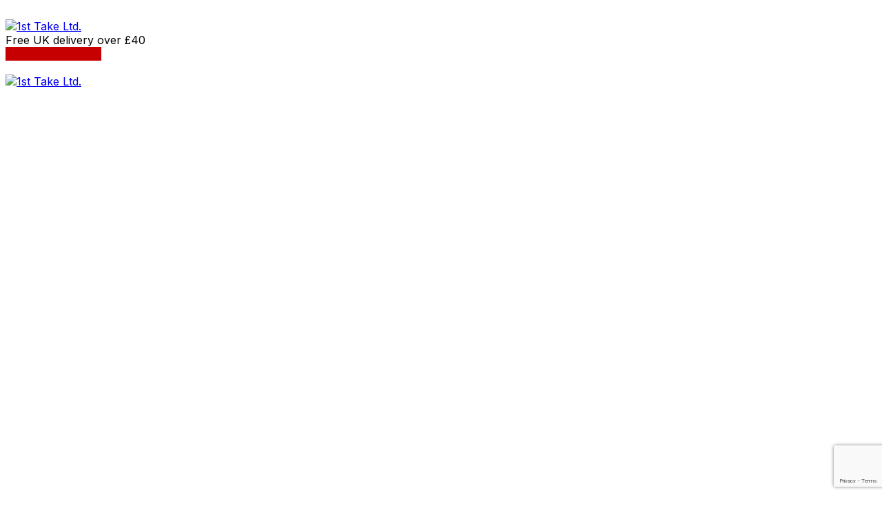

--- FILE ---
content_type: text/html; charset=UTF-8
request_url: https://www.1st-take.com/
body_size: 37488
content:
<!DOCTYPE html>
<html lang="en-GB" data-bt-theme="Eatsy 1.1.2">
<head>

		<meta charset="UTF-8">
		<meta name="viewport" content="width=device-width, initial-scale=1, maximum-scale=1, user-scalable=no">
		<meta name="mobile-web-app-capable" content="yes">
		<meta name="apple-mobile-web-app-capable" content="yes">
	<meta name='robots' content='index, follow, max-image-preview:large, max-snippet:-1, max-video-preview:-1' />
	<style>img:is([sizes="auto" i], [sizes^="auto," i]) { contain-intrinsic-size: 3000px 1500px }</style>
	<script>window._wca = window._wca || [];</script>

	<!-- This site is optimized with the Yoast SEO plugin v26.7 - https://yoast.com/wordpress/plugins/seo/ -->
	<title>Home - 1st Take Ltd.</title>
	<link rel="canonical" href="https://www.1st-take.com/" />
	<meta property="og:locale" content="en_GB" />
	<meta property="og:type" content="website" />
	<meta property="og:title" content="Home - 1st Take Ltd." />
	<meta property="og:url" content="https://www.1st-take.com/" />
	<meta property="og:site_name" content="1st Take Ltd." />
	<meta property="article:modified_time" content="2023-11-27T18:06:13+00:00" />
	<meta name="twitter:card" content="summary_large_image" />
	<script type="application/ld+json" class="yoast-schema-graph">{"@context":"https://schema.org","@graph":[{"@type":"WebPage","@id":"https://www.1st-take.com/","url":"https://www.1st-take.com/","name":"Home - 1st Take Ltd.","isPartOf":{"@id":"https://www.1st-take.com/#website"},"about":{"@id":"https://www.1st-take.com/#organization"},"datePublished":"2011-05-20T11:49:43+00:00","dateModified":"2023-11-27T18:06:13+00:00","breadcrumb":{"@id":"https://www.1st-take.com/#breadcrumb"},"inLanguage":"en-GB","potentialAction":[{"@type":"ReadAction","target":["https://www.1st-take.com/"]}]},{"@type":"BreadcrumbList","@id":"https://www.1st-take.com/#breadcrumb","itemListElement":[{"@type":"ListItem","position":1,"name":"Home"}]},{"@type":"WebSite","@id":"https://www.1st-take.com/#website","url":"https://www.1st-take.com/","name":"1st Take Ltd.","description":"The Sight and Sound of History","publisher":{"@id":"https://www.1st-take.com/#organization"},"potentialAction":[{"@type":"SearchAction","target":{"@type":"EntryPoint","urlTemplate":"https://www.1st-take.com/?s={search_term_string}"},"query-input":{"@type":"PropertyValueSpecification","valueRequired":true,"valueName":"search_term_string"}}],"inLanguage":"en-GB"},{"@type":"Organization","@id":"https://www.1st-take.com/#organization","name":"1st Take Historical Films","url":"https://www.1st-take.com/","logo":{"@type":"ImageObject","inLanguage":"en-GB","@id":"https://www.1st-take.com/#/schema/logo/image/","url":"https://www.1st-take.com/wp-content/uploads/2016/07/1st-Take-Logo-2015-squared-e1554736832206.png","contentUrl":"https://www.1st-take.com/wp-content/uploads/2016/07/1st-Take-Logo-2015-squared-e1554736832206.png","width":160,"height":111,"caption":"1st Take Historical Films"},"image":{"@id":"https://www.1st-take.com/#/schema/logo/image/"}}]}</script>
	<!-- / Yoast SEO plugin. -->


<link rel='dns-prefetch' href='//stats.wp.com' />
<link rel='dns-prefetch' href='//fonts.googleapis.com' />
<link rel="alternate" type="application/rss+xml" title="1st Take Ltd. &raquo; Feed" href="https://www.1st-take.com/feed/" />
<link rel="alternate" type="application/rss+xml" title="1st Take Ltd. &raquo; Comments Feed" href="https://www.1st-take.com/comments/feed/" />
<script type="text/javascript">
/* <![CDATA[ */
window._wpemojiSettings = {"baseUrl":"https:\/\/s.w.org\/images\/core\/emoji\/16.0.1\/72x72\/","ext":".png","svgUrl":"https:\/\/s.w.org\/images\/core\/emoji\/16.0.1\/svg\/","svgExt":".svg","source":{"concatemoji":"https:\/\/www.1st-take.com\/wp-includes\/js\/wp-emoji-release.min.js?ver=ce30900a71d137a73efeea02b52f30c2"}};
/*! This file is auto-generated */
!function(s,n){var o,i,e;function c(e){try{var t={supportTests:e,timestamp:(new Date).valueOf()};sessionStorage.setItem(o,JSON.stringify(t))}catch(e){}}function p(e,t,n){e.clearRect(0,0,e.canvas.width,e.canvas.height),e.fillText(t,0,0);var t=new Uint32Array(e.getImageData(0,0,e.canvas.width,e.canvas.height).data),a=(e.clearRect(0,0,e.canvas.width,e.canvas.height),e.fillText(n,0,0),new Uint32Array(e.getImageData(0,0,e.canvas.width,e.canvas.height).data));return t.every(function(e,t){return e===a[t]})}function u(e,t){e.clearRect(0,0,e.canvas.width,e.canvas.height),e.fillText(t,0,0);for(var n=e.getImageData(16,16,1,1),a=0;a<n.data.length;a++)if(0!==n.data[a])return!1;return!0}function f(e,t,n,a){switch(t){case"flag":return n(e,"\ud83c\udff3\ufe0f\u200d\u26a7\ufe0f","\ud83c\udff3\ufe0f\u200b\u26a7\ufe0f")?!1:!n(e,"\ud83c\udde8\ud83c\uddf6","\ud83c\udde8\u200b\ud83c\uddf6")&&!n(e,"\ud83c\udff4\udb40\udc67\udb40\udc62\udb40\udc65\udb40\udc6e\udb40\udc67\udb40\udc7f","\ud83c\udff4\u200b\udb40\udc67\u200b\udb40\udc62\u200b\udb40\udc65\u200b\udb40\udc6e\u200b\udb40\udc67\u200b\udb40\udc7f");case"emoji":return!a(e,"\ud83e\udedf")}return!1}function g(e,t,n,a){var r="undefined"!=typeof WorkerGlobalScope&&self instanceof WorkerGlobalScope?new OffscreenCanvas(300,150):s.createElement("canvas"),o=r.getContext("2d",{willReadFrequently:!0}),i=(o.textBaseline="top",o.font="600 32px Arial",{});return e.forEach(function(e){i[e]=t(o,e,n,a)}),i}function t(e){var t=s.createElement("script");t.src=e,t.defer=!0,s.head.appendChild(t)}"undefined"!=typeof Promise&&(o="wpEmojiSettingsSupports",i=["flag","emoji"],n.supports={everything:!0,everythingExceptFlag:!0},e=new Promise(function(e){s.addEventListener("DOMContentLoaded",e,{once:!0})}),new Promise(function(t){var n=function(){try{var e=JSON.parse(sessionStorage.getItem(o));if("object"==typeof e&&"number"==typeof e.timestamp&&(new Date).valueOf()<e.timestamp+604800&&"object"==typeof e.supportTests)return e.supportTests}catch(e){}return null}();if(!n){if("undefined"!=typeof Worker&&"undefined"!=typeof OffscreenCanvas&&"undefined"!=typeof URL&&URL.createObjectURL&&"undefined"!=typeof Blob)try{var e="postMessage("+g.toString()+"("+[JSON.stringify(i),f.toString(),p.toString(),u.toString()].join(",")+"));",a=new Blob([e],{type:"text/javascript"}),r=new Worker(URL.createObjectURL(a),{name:"wpTestEmojiSupports"});return void(r.onmessage=function(e){c(n=e.data),r.terminate(),t(n)})}catch(e){}c(n=g(i,f,p,u))}t(n)}).then(function(e){for(var t in e)n.supports[t]=e[t],n.supports.everything=n.supports.everything&&n.supports[t],"flag"!==t&&(n.supports.everythingExceptFlag=n.supports.everythingExceptFlag&&n.supports[t]);n.supports.everythingExceptFlag=n.supports.everythingExceptFlag&&!n.supports.flag,n.DOMReady=!1,n.readyCallback=function(){n.DOMReady=!0}}).then(function(){return e}).then(function(){var e;n.supports.everything||(n.readyCallback(),(e=n.source||{}).concatemoji?t(e.concatemoji):e.wpemoji&&e.twemoji&&(t(e.twemoji),t(e.wpemoji)))}))}((window,document),window._wpemojiSettings);
/* ]]> */
</script>
<style id='wp-emoji-styles-inline-css' type='text/css'>

	img.wp-smiley, img.emoji {
		display: inline !important;
		border: none !important;
		box-shadow: none !important;
		height: 1em !important;
		width: 1em !important;
		margin: 0 0.07em !important;
		vertical-align: -0.1em !important;
		background: none !important;
		padding: 0 !important;
	}
</style>
<link rel='stylesheet' id='wp-block-library-css' href='https://www.1st-take.com/wp-includes/css/dist/block-library/style.min.css?ver=ce30900a71d137a73efeea02b52f30c2' type='text/css' media='all' />
<style id='classic-theme-styles-inline-css' type='text/css'>
/*! This file is auto-generated */
.wp-block-button__link{color:#fff;background-color:#32373c;border-radius:9999px;box-shadow:none;text-decoration:none;padding:calc(.667em + 2px) calc(1.333em + 2px);font-size:1.125em}.wp-block-file__button{background:#32373c;color:#fff;text-decoration:none}
</style>
<link rel='stylesheet' id='mediaelement-css' href='https://www.1st-take.com/wp-includes/js/mediaelement/mediaelementplayer-legacy.min.css?ver=4.2.17' type='text/css' media='all' />
<link rel='stylesheet' id='wp-mediaelement-css' href='https://www.1st-take.com/wp-includes/js/mediaelement/wp-mediaelement.min.css?ver=ce30900a71d137a73efeea02b52f30c2' type='text/css' media='all' />
<style id='jetpack-sharing-buttons-style-inline-css' type='text/css'>
.jetpack-sharing-buttons__services-list{display:flex;flex-direction:row;flex-wrap:wrap;gap:0;list-style-type:none;margin:5px;padding:0}.jetpack-sharing-buttons__services-list.has-small-icon-size{font-size:12px}.jetpack-sharing-buttons__services-list.has-normal-icon-size{font-size:16px}.jetpack-sharing-buttons__services-list.has-large-icon-size{font-size:24px}.jetpack-sharing-buttons__services-list.has-huge-icon-size{font-size:36px}@media print{.jetpack-sharing-buttons__services-list{display:none!important}}.editor-styles-wrapper .wp-block-jetpack-sharing-buttons{gap:0;padding-inline-start:0}ul.jetpack-sharing-buttons__services-list.has-background{padding:1.25em 2.375em}
</style>
<style id='global-styles-inline-css' type='text/css'>
:root{--wp--preset--aspect-ratio--square: 1;--wp--preset--aspect-ratio--4-3: 4/3;--wp--preset--aspect-ratio--3-4: 3/4;--wp--preset--aspect-ratio--3-2: 3/2;--wp--preset--aspect-ratio--2-3: 2/3;--wp--preset--aspect-ratio--16-9: 16/9;--wp--preset--aspect-ratio--9-16: 9/16;--wp--preset--color--black: #000000;--wp--preset--color--cyan-bluish-gray: #abb8c3;--wp--preset--color--white: #ffffff;--wp--preset--color--pale-pink: #f78da7;--wp--preset--color--vivid-red: #cf2e2e;--wp--preset--color--luminous-vivid-orange: #ff6900;--wp--preset--color--luminous-vivid-amber: #fcb900;--wp--preset--color--light-green-cyan: #7bdcb5;--wp--preset--color--vivid-green-cyan: #00d084;--wp--preset--color--pale-cyan-blue: #8ed1fc;--wp--preset--color--vivid-cyan-blue: #0693e3;--wp--preset--color--vivid-purple: #9b51e0;--wp--preset--gradient--vivid-cyan-blue-to-vivid-purple: linear-gradient(135deg,rgba(6,147,227,1) 0%,rgb(155,81,224) 100%);--wp--preset--gradient--light-green-cyan-to-vivid-green-cyan: linear-gradient(135deg,rgb(122,220,180) 0%,rgb(0,208,130) 100%);--wp--preset--gradient--luminous-vivid-amber-to-luminous-vivid-orange: linear-gradient(135deg,rgba(252,185,0,1) 0%,rgba(255,105,0,1) 100%);--wp--preset--gradient--luminous-vivid-orange-to-vivid-red: linear-gradient(135deg,rgba(255,105,0,1) 0%,rgb(207,46,46) 100%);--wp--preset--gradient--very-light-gray-to-cyan-bluish-gray: linear-gradient(135deg,rgb(238,238,238) 0%,rgb(169,184,195) 100%);--wp--preset--gradient--cool-to-warm-spectrum: linear-gradient(135deg,rgb(74,234,220) 0%,rgb(151,120,209) 20%,rgb(207,42,186) 40%,rgb(238,44,130) 60%,rgb(251,105,98) 80%,rgb(254,248,76) 100%);--wp--preset--gradient--blush-light-purple: linear-gradient(135deg,rgb(255,206,236) 0%,rgb(152,150,240) 100%);--wp--preset--gradient--blush-bordeaux: linear-gradient(135deg,rgb(254,205,165) 0%,rgb(254,45,45) 50%,rgb(107,0,62) 100%);--wp--preset--gradient--luminous-dusk: linear-gradient(135deg,rgb(255,203,112) 0%,rgb(199,81,192) 50%,rgb(65,88,208) 100%);--wp--preset--gradient--pale-ocean: linear-gradient(135deg,rgb(255,245,203) 0%,rgb(182,227,212) 50%,rgb(51,167,181) 100%);--wp--preset--gradient--electric-grass: linear-gradient(135deg,rgb(202,248,128) 0%,rgb(113,206,126) 100%);--wp--preset--gradient--midnight: linear-gradient(135deg,rgb(2,3,129) 0%,rgb(40,116,252) 100%);--wp--preset--font-size--small: 13px;--wp--preset--font-size--medium: 20px;--wp--preset--font-size--large: 36px;--wp--preset--font-size--x-large: 42px;--wp--preset--spacing--20: 0.44rem;--wp--preset--spacing--30: 0.67rem;--wp--preset--spacing--40: 1rem;--wp--preset--spacing--50: 1.5rem;--wp--preset--spacing--60: 2.25rem;--wp--preset--spacing--70: 3.38rem;--wp--preset--spacing--80: 5.06rem;--wp--preset--shadow--natural: 6px 6px 9px rgba(0, 0, 0, 0.2);--wp--preset--shadow--deep: 12px 12px 50px rgba(0, 0, 0, 0.4);--wp--preset--shadow--sharp: 6px 6px 0px rgba(0, 0, 0, 0.2);--wp--preset--shadow--outlined: 6px 6px 0px -3px rgba(255, 255, 255, 1), 6px 6px rgba(0, 0, 0, 1);--wp--preset--shadow--crisp: 6px 6px 0px rgba(0, 0, 0, 1);}:where(.is-layout-flex){gap: 0.5em;}:where(.is-layout-grid){gap: 0.5em;}body .is-layout-flex{display: flex;}.is-layout-flex{flex-wrap: wrap;align-items: center;}.is-layout-flex > :is(*, div){margin: 0;}body .is-layout-grid{display: grid;}.is-layout-grid > :is(*, div){margin: 0;}:where(.wp-block-columns.is-layout-flex){gap: 2em;}:where(.wp-block-columns.is-layout-grid){gap: 2em;}:where(.wp-block-post-template.is-layout-flex){gap: 1.25em;}:where(.wp-block-post-template.is-layout-grid){gap: 1.25em;}.has-black-color{color: var(--wp--preset--color--black) !important;}.has-cyan-bluish-gray-color{color: var(--wp--preset--color--cyan-bluish-gray) !important;}.has-white-color{color: var(--wp--preset--color--white) !important;}.has-pale-pink-color{color: var(--wp--preset--color--pale-pink) !important;}.has-vivid-red-color{color: var(--wp--preset--color--vivid-red) !important;}.has-luminous-vivid-orange-color{color: var(--wp--preset--color--luminous-vivid-orange) !important;}.has-luminous-vivid-amber-color{color: var(--wp--preset--color--luminous-vivid-amber) !important;}.has-light-green-cyan-color{color: var(--wp--preset--color--light-green-cyan) !important;}.has-vivid-green-cyan-color{color: var(--wp--preset--color--vivid-green-cyan) !important;}.has-pale-cyan-blue-color{color: var(--wp--preset--color--pale-cyan-blue) !important;}.has-vivid-cyan-blue-color{color: var(--wp--preset--color--vivid-cyan-blue) !important;}.has-vivid-purple-color{color: var(--wp--preset--color--vivid-purple) !important;}.has-black-background-color{background-color: var(--wp--preset--color--black) !important;}.has-cyan-bluish-gray-background-color{background-color: var(--wp--preset--color--cyan-bluish-gray) !important;}.has-white-background-color{background-color: var(--wp--preset--color--white) !important;}.has-pale-pink-background-color{background-color: var(--wp--preset--color--pale-pink) !important;}.has-vivid-red-background-color{background-color: var(--wp--preset--color--vivid-red) !important;}.has-luminous-vivid-orange-background-color{background-color: var(--wp--preset--color--luminous-vivid-orange) !important;}.has-luminous-vivid-amber-background-color{background-color: var(--wp--preset--color--luminous-vivid-amber) !important;}.has-light-green-cyan-background-color{background-color: var(--wp--preset--color--light-green-cyan) !important;}.has-vivid-green-cyan-background-color{background-color: var(--wp--preset--color--vivid-green-cyan) !important;}.has-pale-cyan-blue-background-color{background-color: var(--wp--preset--color--pale-cyan-blue) !important;}.has-vivid-cyan-blue-background-color{background-color: var(--wp--preset--color--vivid-cyan-blue) !important;}.has-vivid-purple-background-color{background-color: var(--wp--preset--color--vivid-purple) !important;}.has-black-border-color{border-color: var(--wp--preset--color--black) !important;}.has-cyan-bluish-gray-border-color{border-color: var(--wp--preset--color--cyan-bluish-gray) !important;}.has-white-border-color{border-color: var(--wp--preset--color--white) !important;}.has-pale-pink-border-color{border-color: var(--wp--preset--color--pale-pink) !important;}.has-vivid-red-border-color{border-color: var(--wp--preset--color--vivid-red) !important;}.has-luminous-vivid-orange-border-color{border-color: var(--wp--preset--color--luminous-vivid-orange) !important;}.has-luminous-vivid-amber-border-color{border-color: var(--wp--preset--color--luminous-vivid-amber) !important;}.has-light-green-cyan-border-color{border-color: var(--wp--preset--color--light-green-cyan) !important;}.has-vivid-green-cyan-border-color{border-color: var(--wp--preset--color--vivid-green-cyan) !important;}.has-pale-cyan-blue-border-color{border-color: var(--wp--preset--color--pale-cyan-blue) !important;}.has-vivid-cyan-blue-border-color{border-color: var(--wp--preset--color--vivid-cyan-blue) !important;}.has-vivid-purple-border-color{border-color: var(--wp--preset--color--vivid-purple) !important;}.has-vivid-cyan-blue-to-vivid-purple-gradient-background{background: var(--wp--preset--gradient--vivid-cyan-blue-to-vivid-purple) !important;}.has-light-green-cyan-to-vivid-green-cyan-gradient-background{background: var(--wp--preset--gradient--light-green-cyan-to-vivid-green-cyan) !important;}.has-luminous-vivid-amber-to-luminous-vivid-orange-gradient-background{background: var(--wp--preset--gradient--luminous-vivid-amber-to-luminous-vivid-orange) !important;}.has-luminous-vivid-orange-to-vivid-red-gradient-background{background: var(--wp--preset--gradient--luminous-vivid-orange-to-vivid-red) !important;}.has-very-light-gray-to-cyan-bluish-gray-gradient-background{background: var(--wp--preset--gradient--very-light-gray-to-cyan-bluish-gray) !important;}.has-cool-to-warm-spectrum-gradient-background{background: var(--wp--preset--gradient--cool-to-warm-spectrum) !important;}.has-blush-light-purple-gradient-background{background: var(--wp--preset--gradient--blush-light-purple) !important;}.has-blush-bordeaux-gradient-background{background: var(--wp--preset--gradient--blush-bordeaux) !important;}.has-luminous-dusk-gradient-background{background: var(--wp--preset--gradient--luminous-dusk) !important;}.has-pale-ocean-gradient-background{background: var(--wp--preset--gradient--pale-ocean) !important;}.has-electric-grass-gradient-background{background: var(--wp--preset--gradient--electric-grass) !important;}.has-midnight-gradient-background{background: var(--wp--preset--gradient--midnight) !important;}.has-small-font-size{font-size: var(--wp--preset--font-size--small) !important;}.has-medium-font-size{font-size: var(--wp--preset--font-size--medium) !important;}.has-large-font-size{font-size: var(--wp--preset--font-size--large) !important;}.has-x-large-font-size{font-size: var(--wp--preset--font-size--x-large) !important;}
:where(.wp-block-post-template.is-layout-flex){gap: 1.25em;}:where(.wp-block-post-template.is-layout-grid){gap: 1.25em;}
:where(.wp-block-columns.is-layout-flex){gap: 2em;}:where(.wp-block-columns.is-layout-grid){gap: 2em;}
:root :where(.wp-block-pullquote){font-size: 1.5em;line-height: 1.6;}
</style>
<link rel='stylesheet' id='bold-timeline-css' href='https://usercontent.one/wp/www.1st-take.com/wp-content/plugins/bold-timeline-lite/style.css?ver=ce30900a71d137a73efeea02b52f30c2&media=1729166400' type='text/css' media='all' />
<link rel='stylesheet' id='bt_cc_style-css' href='https://usercontent.one/wp/www.1st-take.com/wp-content/plugins/bt_cost_calculator/style.min.css?ver=ce30900a71d137a73efeea02b52f30c2&media=1729166400' type='text/css' media='all' />
<link rel='stylesheet' id='contact-form-7-css' href='https://usercontent.one/wp/www.1st-take.com/wp-content/plugins/contact-form-7/includes/css/styles.css?ver=6.1.4&media=1729166400' type='text/css' media='all' />
<style id='woocommerce-inline-inline-css' type='text/css'>
.woocommerce form .form-row .required { visibility: visible; }
</style>
<link rel='stylesheet' id='dgwt-wcas-style-css' href='https://usercontent.one/wp/www.1st-take.com/wp-content/plugins/ajax-search-for-woocommerce/assets/css/style.min.css?ver=1.32.2&media=1729166400' type='text/css' media='all' />
<link rel='stylesheet' id='eatsy-style-css' href='https://usercontent.one/wp/www.1st-take.com/wp-content/themes/eatsy/style.css?ver=ce30900a71d137a73efeea02b52f30c2&media=1729166400' type='text/css' media='screen' />
<style id='eatsy-style-inline-css' type='text/css'>
.btAlternateSkin{ background-color: #ffffff;} select, input{font-family: "Inter",Arial,Helvetica,sans-serif;} .fancy-select ul.options li:hover{color: #c60000;} input:not([type='checkbox']):not([type='radio']):not([type='submit']):focus, textarea:focus, .fancy-select .trigger.open{border-color: #c60000;} .bt-content a{color: #c60000;} a:hover{ color: #c60000;} .btText a{color: #c60000;} body{font-family: "Inter",Arial,Helvetica,sans-serif;} h1, h2, h3, h4, h5, h6{font-family: "Rakkas",Arial,Helvetica,sans-serif;} blockquote{ font-family: "Rakkas",Arial,Helvetica,sans-serif;} .btPreloader{ background: #c60000;} body.error404 .bt-error-page .port .bt_bb_button:hover a{color: #c60000;} .btAlternateSkin .btBreadCrumbs span:not(:last-child):after, .btDarkSkin .btAlternateSkin .btBreadCrumbs span:not(:last-child):after, .btAlternateSkin .btDarkSkin .btAlternateSkin .btBreadCrumbs span:not(:last-child):after, .btLightSkin .btAlternateSkin .btBreadCrumbs span:not(:last-child):after, .btBreadCrumbs span:not(:last-child):after{background-color: #ffffff;} .bt-no-search-results .bt_bb_port #searchform input[type='submit']{ font-family: "Inter",Arial,Helvetica,sans-serif; -webkit-box-shadow: 0 0 0 4em #c60000 inset; box-shadow: 0 0 0 4em #c60000 inset;} .bt-no-search-results .bt_bb_port #searchform input[type='submit']:hover{ -webkit-box-shadow: 0 0 0 4em #c60000 inset; box-shadow: 0 0 0 4em #c60000 inset;} .bt-no-search-results .bt_bb_port .bt_bb_button.bt_bb_style_filled a{ font-family: "Inter",Arial,Helvetica,sans-serif; -webkit-box-shadow: 0 0 0 4em #c60000 inset; box-shadow: 0 0 0 4em #c60000 inset;} .bt-no-search-results .bt_bb_port .bt_bb_button.bt_bb_style_filled a:hover{ -webkit-box-shadow: 0 0 0 4em #c60000 inset; box-shadow: 0 0 0 4em #c60000 inset;} .mainHeader{ font-family: "Inter",Arial,Helvetica,sans-serif;} .mainHeader a:hover{color: #c60000;} .menuPort{ font-family: "Inter",Arial,Helvetica,sans-serif;} .menuPort nav ul li a:hover{color: #c60000;} .menuPort nav > ul > li > a{line-height: 100px;} .btTextLogo{ font-family: "Rakkas",Arial,Helvetica,sans-serif; line-height: 100px;} .bt-logo-area .logo img{height: 100px;} .btAccentDarkHeader .bt-horizontal-menu-trigger .bt_bb_icon:before, .btAccentDarkHeader.btHasAltLogo.btStickyHeaderActive .bt-horizontal-menu-trigger .bt_bb_icon:before, .btAccentDarkHeader .bt-horizontal-menu-trigger .bt_bb_icon:after, .btAccentDarkHeader.btHasAltLogo.btStickyHeaderActive .bt-horizontal-menu-trigger .bt_bb_icon:after{border-top-color: #c60000;} .btTransparentDarkHeader .bt-horizontal-menu-trigger:hover .bt_bb_icon:before, .btTransparentAccentHeader .bt-horizontal-menu-trigger:hover .bt_bb_icon:before, .btTransparentLightHeader .bt-horizontal-menu-trigger:hover .bt_bb_icon:before, .btAccentLightHeader .bt-horizontal-menu-trigger:hover .bt_bb_icon:before, .btAlternateLightHeader .bt-horizontal-menu-trigger:hover .bt_bb_icon:before, .btAccentDarkHeader .bt-horizontal-menu-trigger:hover .bt_bb_icon:before, .btLightDarkHeader .bt-horizontal-menu-trigger:hover .bt_bb_icon:before, .btHasAltLogo.btStickyHeaderActive .bt-horizontal-menu-trigger:hover .bt_bb_icon:before, .btTransparentDarkHeader .bt-horizontal-menu-trigger:hover .bt_bb_icon:after, .btTransparentAccentHeader .bt-horizontal-menu-trigger:hover .bt_bb_icon:after, .btTransparentLightHeader .bt-horizontal-menu-trigger:hover .bt_bb_icon:after, .btAccentLightHeader .bt-horizontal-menu-trigger:hover .bt_bb_icon:after, .btAlternateLightHeader .bt-horizontal-menu-trigger:hover .bt_bb_icon:after, .btAccentDarkHeader .bt-horizontal-menu-trigger:hover .bt_bb_icon:after, .btLightDarkHeader .bt-horizontal-menu-trigger:hover .bt_bb_icon:after, .btHasAltLogo.btStickyHeaderActive .bt-horizontal-menu-trigger:hover .bt_bb_icon:after{border-top-color: #c60000;} .btTransparentDarkHeader .bt-horizontal-menu-trigger:hover .bt_bb_icon .bt_bb_icon_holder:before, .btTransparentAccentHeader .bt-horizontal-menu-trigger:hover .bt_bb_icon .bt_bb_icon_holder:before, .btTransparentLightHeader .bt-horizontal-menu-trigger:hover .bt_bb_icon .bt_bb_icon_holder:before, .btAccentLightHeader .bt-horizontal-menu-trigger:hover .bt_bb_icon .bt_bb_icon_holder:before, .btAlternateLightHeader .bt-horizontal-menu-trigger:hover .bt_bb_icon .bt_bb_icon_holder:before, .btAccentDarkHeader .bt-horizontal-menu-trigger:hover .bt_bb_icon .bt_bb_icon_holder:before, .btLightDarkHeader .bt-horizontal-menu-trigger:hover .bt_bb_icon .bt_bb_icon_holder:before, .btHasAltLogo.btStickyHeaderActive .bt-horizontal-menu-trigger:hover .bt_bb_icon .bt_bb_icon_holder:before{border-top-color: #c60000;} .btMenuHorizontal .menuPort nav > ul > li > a:after{ bottom: -webkit-calc(100px / 2 - 16px - 8px); bottom: -moz-calc(100px / 2 - 16px - 8px); bottom: calc(100px / 2 - 16px - 8px); background-color: #c60000;} .btAccentLightHeader.btMenuBelowLogo.btMenuHorizontal .menuPort nav > ul > li > a:after{background-color: #ffffff;} .btMenuHorizontal .menuPort nav > ul > li.on li.current-menu-ancestor > a, .btMenuHorizontal .menuPort nav > ul > li.on li.current-menu-item > a, .btMenuHorizontal .menuPort nav > ul > li.current-menu-ancestor li.current-menu-ancestor > a, .btMenuHorizontal .menuPort nav > ul > li.current-menu-ancestor li.current-menu-item > a, .btMenuHorizontal .menuPort nav > ul > li.current-menu-item li.current-menu-ancestor > a, .btMenuHorizontal .menuPort nav > ul > li.current-menu-item li.current-menu-item > a{color: #c60000 !important;} .btMenuHorizontal .menuPort ul ul li a:hover{color: #c60000;} body.btMenuHorizontal .subToggler{ line-height: 100px;} .btMenuHorizontal .menuPort > nav > ul > li > ul li a:hover{color: #c60000;} html:not(.touch) body.btMenuHorizontal.btMenuRight .menuPort > nav > ul > li.btMenuWideDropdown > ul > li > a{color: #c60000;} html:not(.touch) body.btMenuHorizontal.btMenuRight .menuPort > nav > ul > li.btMenuWideDropdown > ul > li > a:after{ background-color: #c60000;} html:not(.touch) body.btMenuHorizontal.btMenuRight .menuPort > nav > ul > li.btMenuWideDropdown > ul > li:last-child > a:after{ background-color: #c60000;} html:not(.touch) body.btMenuHorizontal .menuPort > nav > ul > li.btMenuWideDropdown > ul > li > a{color: #c60000;} html:not(.touch) body.btMenuHorizontal .menuPort > nav > ul > li.btMenuWideDropdown > ul > li > a:after{ background-color: #c60000;} html:not(.touch) body.btMenuHorizontal .menuPort > nav > ul > li.btMenuWideDropdown > ul > li:last-child > a:after{ background-color: #c60000;} .btMenuHorizontal .topBarInMenu{ height: 100px;} .btTransparentAccentHeader .mainHeader, .btTransparentAccentHeader .bt-vertical-header-top{color: #c60000;} .btHasAltLogo.btStickyHeaderActive.btMenuHorizontal.btTransparentAccentHeader .mainHeader, .btHasAltLogo.btStickyHeaderActive.btMenuHorizontal.btTransparentAccentHeader .bt-vertical-header-top{ background-color: #c60000;} .btAccentLightHeader .bt-below-logo-area, .btAccentLightHeader .topBar{background-color: #c60000;} .btAccentLightHeader .bt-below-logo-area a:hover, .btAccentLightHeader .topBar a:hover{color: #ffffff;} .btAccentLightHeader .bt-below-logo-area .btAccentIconWidget.btIconWidget .btIconWidgetIcon, .btAccentLightHeader .bt-below-logo-area .btAccentIconWidget.btIconWidget.btWidgetWithText .btIconWidgetContent .btIconWidgetText, .btAccentLightHeader .bt-below-logo-area .btIconWidget:hover, .btAccentLightHeader .topBar .btAccentIconWidget.btIconWidget .btIconWidgetIcon, .btAccentLightHeader .topBar .btAccentIconWidget.btIconWidget.btWidgetWithText .btIconWidgetContent .btIconWidgetText, .btAccentLightHeader .topBar .btIconWidget:hover{color: #ffffff;} .btAlternateLightHeader .bt-below-logo-area, .btAlternateLightHeader .topBar{background-color: #ffffff;} .btAlternateLightHeader .bt-below-logo-area a:hover, .btAlternateLightHeader .topBar a:hover{color: #c60000;} .btAccentDarkHeader .bt-below-logo-area, .btAccentDarkHeader .topBar{background-color: #c60000;} .btAccentDarkHeader .bt-below-logo-area a:hover, .btAccentDarkHeader .topBar a:hover{color: #ffffff;} .btAccentDarkHeader .bt-below-logo-area .btAccentIconWidget.btIconWidget .btIconWidgetIcon, .btAccentDarkHeader .bt-below-logo-area .btAccentIconWidget.btIconWidget.btWidgetWithText .btIconWidgetContent .btIconWidgetText, .btAccentDarkHeader .bt-below-logo-area .btIconWidget:hover, .btAccentDarkHeader .topBar .btAccentIconWidget.btIconWidget .btIconWidgetIcon, .btAccentDarkHeader .topBar .btAccentIconWidget.btIconWidget.btWidgetWithText .btIconWidgetContent .btIconWidgetText, .btAccentDarkHeader .topBar .btIconWidget:hover{color: #ffffff;} .btAccentDarkHeader .topBarInMenu .btIconWidget .btIconWidgetContent .btIconWidgetText{color: #ffffff;} .btAccentDarkHeader .topBarInMenu .btIconWidget.btAccentIconWidget .btIconWidgetContent .btIconWidgetText{color: #c60000;} .btAccentDarkHeader.btMenuHorizontal .menuPort nav > ul > li > a:after{background: #ffffff;} .btLightAccentHeader .menuPort nav ul li a:hover{color: #ffffff;} .btLightAccentHeader.btMenuHorizontal .menuPort nav > ul > li > a:after{background: #ffffff;} .btLightAccentHeader .bt-logo-area, .btLightAccentHeader .bt-vertical-header-top{background-color: #c60000;} .btLightAccentHeader .topBarInMenu .btIconWidget .btIconWidgetContent .btIconWidgetText{color: #ffffff;} .btLightAccentHeader.btMenuHorizontal.btBelowMenu .mainHeader{background-color: #c60000;} .btLightAccentHeader.btMenuHorizontal.btBelowMenu .mainHeader .bt-logo-area{background-color: #c60000;} .btAccentDarkHeader .bt-vertical-menu-trigger .bt_bb_icon:before, .btAccentDarkHeader.btHasAltLogo.btStickyHeaderActive .bt-vertical-menu-trigger .bt_bb_icon:before, .btAccentDarkHeader .bt-vertical-menu-trigger .bt_bb_icon:after, .btAccentDarkHeader.btHasAltLogo.btStickyHeaderActive .bt-vertical-menu-trigger .bt_bb_icon:after{border-top-color: #c60000;} .btAccentDarkHeader .bt-vertical-menu-trigger .bt_bb_icon .bt_bb_icon_holder:before, .btAccentDarkHeader.btHasAltLogo.btStickyHeaderActive .bt-vertical-menu-trigger .bt_bb_icon .bt_bb_icon_holder:before{border-top-color: #c60000;} .btTransparentDarkHeader .bt-vertical-menu-trigger:hover .bt_bb_icon:before, .btTransparentAccentHeader .bt-vertical-menu-trigger:hover .bt_bb_icon:before, .btTransparentLightHeader .bt-vertical-menu-trigger:hover .bt_bb_icon:before, .btAccentLightHeader .bt-vertical-menu-trigger:hover .bt_bb_icon:before, .btAlternateLightHeader .bt-vertical-menu-trigger:hover .bt_bb_icon:before, .btAccentDarkHeader .bt-vertical-menu-trigger:hover .bt_bb_icon:before, .btLightDarkHeader .bt-vertical-menu-trigger:hover .bt_bb_icon:before, .btHasAltLogo.btStickyHeaderActive .bt-vertical-menu-trigger:hover .bt_bb_icon:before, .btTransparentDarkHeader .bt-vertical-menu-trigger:hover .bt_bb_icon:after, .btTransparentAccentHeader .bt-vertical-menu-trigger:hover .bt_bb_icon:after, .btTransparentLightHeader .bt-vertical-menu-trigger:hover .bt_bb_icon:after, .btAccentLightHeader .bt-vertical-menu-trigger:hover .bt_bb_icon:after, .btAlternateLightHeader .bt-vertical-menu-trigger:hover .bt_bb_icon:after, .btAccentDarkHeader .bt-vertical-menu-trigger:hover .bt_bb_icon:after, .btLightDarkHeader .bt-vertical-menu-trigger:hover .bt_bb_icon:after, .btHasAltLogo.btStickyHeaderActive .bt-vertical-menu-trigger:hover .bt_bb_icon:after{border-top-color: #c60000;} .btTransparentDarkHeader .bt-vertical-menu-trigger:hover .bt_bb_icon .bt_bb_icon_holder:before, .btTransparentAccentHeader .bt-vertical-menu-trigger:hover .bt_bb_icon .bt_bb_icon_holder:before, .btTransparentLightHeader .bt-vertical-menu-trigger:hover .bt_bb_icon .bt_bb_icon_holder:before, .btAccentLightHeader .bt-vertical-menu-trigger:hover .bt_bb_icon .bt_bb_icon_holder:before, .btAlternateLightHeader .bt-vertical-menu-trigger:hover .bt_bb_icon .bt_bb_icon_holder:before, .btAccentDarkHeader .bt-vertical-menu-trigger:hover .bt_bb_icon .bt_bb_icon_holder:before, .btLightDarkHeader .bt-vertical-menu-trigger:hover .bt_bb_icon .bt_bb_icon_holder:before, .btHasAltLogo.btStickyHeaderActive .bt-vertical-menu-trigger:hover .bt_bb_icon .bt_bb_icon_holder:before{border-top-color: #c60000;} .btMenuVertical .mainHeader .btCloseVertical:before:hover{color: #c60000;} .btMenuHorizontal .topBarInLogoArea{ height: 100px;} .btMenuHorizontal .topBarInLogoArea .topBarInLogoAreaCell{border: 0 solid #c60000;} .bt_bb_back_to_top .bt_back_to_top_button{ background: #c60000;} .bt-site-footer .bt-footer-menu .menu{ font-family: "Inter",Arial,Helvetica,sans-serif;} .bt-site-footer .bt-footer-menu .menu li a:hover{color: #c60000;} .btDarkSkin .bt-site-footer-copy-menu .port:before, .btLightSkin .btDarkSkin .bt-site-footer-copy-menu .port:before, .btDarkSkin.btLightSkin .btDarkSkin .bt-site-footer-copy-menu .port:before, .bt-dark-skin .bt-site-footer-copy-menu .port:before, .btLightSkin .bt-dark-skin .bt-site-footer-copy-menu .port:before, .bt-dark-skin .btLightSkin .bt-dark-skin .bt-site-footer-copy-menu .port:before{background-color: #c60000;} .btAlternateSkin .bt-site-footer-widgets, .btDarkSkin .btAlternateSkin .bt-site-footer-widgets, .btAlternateSkin .btDarkSkin .btAlternateSkin .bt-site-footer-widgets, .btLightSkin .btAlternateSkin .bt-site-footer-widgets, .bt-site-footer-widgets{background: #ffffff;} .btAlternateSkin .bt-site-footer-copy-menu, .btDarkSkin .btAlternateSkin .bt-site-footer-copy-menu, .btAlternateSkin .btDarkSkin .btAlternateSkin .bt-site-footer-copy-menu, .btLightSkin .btAlternateSkin .bt-site-footer-copy-menu, .bt-site-footer-copy-menu{background: #ffffff;} .bt-content .btArticleHeadline .bt_bb_headline h1, .bt-content .btArticleHeadline .bt_bb_headline h2, .bt-content .btArticleHeadline .bt_bb_headline h3, .bt-content .btArticleHeadline .bt_bb_headline h4, .bt-content .btArticleHeadline .bt_bb_headline h5, .bt-content .btArticleHeadline .bt_bb_headline h6{font-family: "Inter",Arial,Helvetica,sans-serif;} .bt-content .btArticleHeadline .bt_bb_headline a:hover{color: #c60000;} .btPostSingleItemStandard .btArticleShareEtc > div.btReadMoreColumn .bt_bb_button a{ color: #c60000;} .btArticleSuperMeta dl{ border: 2px solid #c60000;} .btMediaBox.btQuote:before, .btMediaBox.btLink:before{ background-color: #c60000;} .btMediaBox.btQuote cite, .btMediaBox.btLink cite{ font-family: "Inter",Arial,Helvetica,sans-serif;} .articleSideGutter .date{ font-family: "Inter",Arial,Helvetica,sans-serif;} .sticky.btArticleListItem .btArticleHeadline h1 .bt_bb_headline_content span a:after, .sticky.btArticleListItem .btArticleHeadline h2 .bt_bb_headline_content span a:after, .sticky.btArticleListItem .btArticleHeadline h3 .bt_bb_headline_content span a:after, .sticky.btArticleListItem .btArticleHeadline h4 .bt_bb_headline_content span a:after, .sticky.btArticleListItem .btArticleHeadline h5 .bt_bb_headline_content span a:after, .sticky.btArticleListItem .btArticleHeadline h6 .bt_bb_headline_content span a:after, .sticky.btArticleListItem .btArticleHeadline h7 .bt_bb_headline_content span a:after, .sticky.btArticleListItem .btArticleHeadline h8 .bt_bb_headline_content span a:after{ color: #c60000;} .btArticleListItem.btPostListSimple .btArticleContentHolder .btArticleTextContent .bt_bb_headline h1, .btArticleListItem.btPostListSimple .btArticleContentHolder .btArticleTextContent .bt_bb_headline h2, .btArticleListItem.btPostListSimple .btArticleContentHolder .btArticleTextContent .bt_bb_headline h3, .btArticleListItem.btPostListSimple .btArticleContentHolder .btArticleTextContent .bt_bb_headline h4, .btArticleListItem.btPostListSimple .btArticleContentHolder .btArticleTextContent .bt_bb_headline h5, .btArticleListItem.btPostListSimple .btArticleContentHolder .btArticleTextContent .bt_bb_headline h6{font-family: "Inter",Arial,Helvetica,sans-serif;} .btArticleListItem.btPostListSimple .btArticleContentHolder .btArticleTextContent .bt_bb_headline h1 a:hover, .btArticleListItem.btPostListSimple .btArticleContentHolder .btArticleTextContent .bt_bb_headline h2 a:hover, .btArticleListItem.btPostListSimple .btArticleContentHolder .btArticleTextContent .bt_bb_headline h3 a:hover, .btArticleListItem.btPostListSimple .btArticleContentHolder .btArticleTextContent .bt_bb_headline h4 a:hover, .btArticleListItem.btPostListSimple .btArticleContentHolder .btArticleTextContent .bt_bb_headline h5 a:hover, .btArticleListItem.btPostListSimple .btArticleContentHolder .btArticleTextContent .bt_bb_headline h6 a:hover{color: #c60000;} .post-password-form p:first-child{color: #ffffff;} .post-password-form p:nth-child(2) input[type="submit"]{ font-family: "Inter",Arial,Helvetica,sans-serif; -webkit-box-shadow: 0 0 0 4em #c60000 inset; box-shadow: 0 0 0 4em #c60000 inset;} .post-password-form p:nth-child(2) input[type="submit"]:hover{ -webkit-box-shadow: 0 0 0 4em #c60000 inset; box-shadow: 0 0 0 4em #c60000 inset;} .btPagination{ font-family: "Inter",Arial,Helvetica,sans-serif; color: #c60000;} .btPagination .paging a:hover{color: #c60000;} .btPrevNextNav .btPrevNext .btPrevNextItem .btPrevNextTitle{ font-family: "Rakkas",Arial,Helvetica,sans-serif;} .btPrevNextNav .btPrevNext .btPrevNextItem .btPrevNextDir{ font-family: "Inter",Arial,Helvetica,sans-serif;} .btPrevNextNav .btPrevNext:hover .btPrevNextTitle{color: #c60000;} .btArticleCategories a:hover{color: #c60000 !important;} .btArticleCategories a:not(:first-child):before{ background-color: #c60000;} .btArticleAuthor a:hover, .btArticleComments:hover{color: #c60000 !important;} .bt-comments-box .commentTxt p.edit-link, .bt-comments-box .commentTxt p.reply{ font-family: "Inter",Arial,Helvetica,sans-serif;} .bt-comments-box .comment-navigation a, .bt-comments-box .comment-navigation span{ font-family: "Inter",Arial,Helvetica,sans-serif;} .comment-awaiting-moderation{color: #c60000;} a#cancel-comment-reply-link{ color: #c60000; font-family: "Inter",Arial,Helvetica,sans-serif;} .bt-comment-submit{ font-family: "Inter",Arial,Helvetica,sans-serif; -webkit-box-shadow: 0 0 0 4em #c60000 inset; box-shadow: 0 0 0 4em #c60000 inset;} .bt-comment-submit:hover{ -webkit-box-shadow: 0 0 0 4em #c60000 inset; box-shadow: 0 0 0 4em #c60000 inset;} .sidebar .widget_bt_bb_recent_posts ul li h4, .btSidebar .widget_bt_bb_recent_posts ul li h4, .bt-site-footer-widgets .widget_bt_bb_recent_posts ul li h4{font-family: "Inter",Arial,Helvetica,sans-serif;} .sidebar .widget_bt_bb_recent_posts ul li a:hover, .btSidebar .widget_bt_bb_recent_posts ul li a:hover, .bt-site-footer-widgets .widget_bt_bb_recent_posts ul li a:hover{color: #c60000;} body:not(.btNoDashInSidebar) .btBox > h4:after, body:not(.btNoDashInSidebar) .btCustomMenu > h4:after, body:not(.btNoDashInSidebar) .btTopBox > h4:after{ border-bottom: 3px solid #c60000;} .btBox ul li.current-menu-item > a, .btCustomMenu ul li.current-menu-item > a, .btTopBox ul li.current-menu-item > a{color: #c60000;} .widget_calendar table caption{font-family: "Rakkas",Arial,Helvetica,sans-serif; background: #c60000;} .widget_calendar table tbody tr td#today{color: #c60000;} .widget_rss li a.rsswidget{ font-family: "Rakkas",Arial,Helvetica,sans-serif;} .widget_rss li .rss-date{ font-family: "Inter",Arial,Helvetica,sans-serif;} .widget_shopping_cart .buttons .button{ background: #c60000;} .widget_shopping_cart .widget_shopping_cart_content .mini_cart_item .btImageTextWidget .btImageTextWidgetText .bt_bb_headline h1, .widget_shopping_cart .widget_shopping_cart_content .mini_cart_item .btImageTextWidget .btImageTextWidgetText .bt_bb_headline h2, .widget_shopping_cart .widget_shopping_cart_content .mini_cart_item .btImageTextWidget .btImageTextWidgetText .bt_bb_headline h3, .widget_shopping_cart .widget_shopping_cart_content .mini_cart_item .btImageTextWidget .btImageTextWidgetText .bt_bb_headline h4, .widget_shopping_cart .widget_shopping_cart_content .mini_cart_item .btImageTextWidget .btImageTextWidgetText .bt_bb_headline h5, .widget_shopping_cart .widget_shopping_cart_content .mini_cart_item .btImageTextWidget .btImageTextWidgetText .bt_bb_headline h6{font-family: "Inter",Arial,Helvetica,sans-serif;} .widget_shopping_cart .widget_shopping_cart_content .mini_cart_item .btImageTextWidget .btImageTextWidgetText .bt_bb_headline .bt_bb_headline_subheadline{ font-family: "Inter",Arial,Helvetica,sans-serif;} .btBox.woocommerce .btImageTextWidgetText .bt_bb_headline h1, .btBox.woocommerce .btImageTextWidgetText .bt_bb_headline h2, .btBox.woocommerce .btImageTextWidgetText .bt_bb_headline h3, .btBox.woocommerce .btImageTextWidgetText .bt_bb_headline h4, .btBox.woocommerce .btImageTextWidgetText .bt_bb_headline h5, .btBox.woocommerce .btImageTextWidgetText .bt_bb_headline h6{font-family: "Inter",Arial,Helvetica,sans-serif;} .menuPort .widget_shopping_cart:hover .btCartWidgetIcon .bt_bb_icon .bt_bb_icon_holder:before, .topTools .widget_shopping_cart:hover .btCartWidgetIcon .bt_bb_icon .bt_bb_icon_holder:before, .topBarInLogoArea .widget_shopping_cart:hover .btCartWidgetIcon .bt_bb_icon .bt_bb_icon_holder:before{color: #c60000;} .menuPort .widget_shopping_cart .widget_shopping_cart_content .btCartWidgetIcon span.cart-contents, .topTools .widget_shopping_cart .widget_shopping_cart_content .btCartWidgetIcon span.cart-contents, .topBarInLogoArea .widget_shopping_cart .widget_shopping_cart_content .btCartWidgetIcon span.cart-contents{font: normal 1rem/1 "Inter";} .btShopButton_dark_light .menuPort .widget_shopping_cart .widget_shopping_cart_content .btCartWidgetInnerContent, .btShopButton_dark_light .topTools .widget_shopping_cart .widget_shopping_cart_content .btCartWidgetInnerContent, .btShopButton_dark_light .topBarInLogoArea .widget_shopping_cart .widget_shopping_cart_content .btCartWidgetInnerContent{background: #ffffff;} .btMenuVertical .menuPort .widget_shopping_cart .widget_shopping_cart_content .btCartWidgetInnerContent .verticalMenuCartToggler, .btMenuVertical .topTools .widget_shopping_cart .widget_shopping_cart_content .btCartWidgetInnerContent .verticalMenuCartToggler, .btMenuVertical .topBarInLogoArea .widget_shopping_cart .widget_shopping_cart_content .btCartWidgetInnerContent .verticalMenuCartToggler{ background-color: #c60000;} .widget_recent_reviews{ font-family: "Inter",Arial,Helvetica,sans-serif;} .widget_price_filter .price_slider_wrapper .ui-slider .ui-slider-handle{ background-color: #c60000;} .btBox .tagcloud a, .btTags ul a{ font-family: "Inter",Arial,Helvetica,sans-serif;} .btBox .tagcloud a:before, .btTags ul a:before{ color: #c60000;} .btBox .tagcloud a:hover, .btTags ul a:hover{color: #c60000;} .topTools a.btIconWidget:hover, .topBarInMenu a.btIconWidget:hover{color: #c60000;} .topTools .btIconWidget.btAccentIconWidget.btWidgetWithText .btIconWidgetContent .btIconWidgetText{color: #c60000;} .topBarInMenu .btIconWidget .btIconWidgetContent .btIconWidgetTitle{ font-family: "Inter",Arial,Helvetica,sans-serif;} .topBarInMenu .btIconWidget .btIconWidgetContent .btIconWidgetText{ font-family: "Inter",Arial,Helvetica,sans-serif; color: #c60000;} .btAccentIconWidget.btIconWidget .btIconWidgetIcon{color: #c60000;} a.btAccentIconWidget.btIconWidget:hover{color: #c60000;} .bt-site-footer-widgets .btSearch button:hover, .btSidebar .btSearch button:hover, .btSidebar .widget_product_search button:hover{color: #c60000;} .bt-site-footer-widgets .btSearch button:hover:before, .btSidebar .btSearch button:hover:before, .btSidebar .widget_product_search button:hover:before{color: #c60000;} .btSearchInner.btFromTopBox .btSearchInnerClose .bt_bb_icon a.bt_bb_icon_holder{color: #c60000;} .btSearchInner.btFromTopBox .btSearchInnerClose .bt_bb_icon:hover a.bt_bb_icon_holder{color: #7a0000;} .btSearchInner.btFromTopBox button:hover:before{color: #c60000;} .btButtonWidget .btButtonWidgetLink{ color: #c60000; -webkit-box-shadow: 0 0 0 2px #c60000 inset; box-shadow: 0 0 0 2px #c60000 inset;} .btButtonWidget .btButtonWidgetLink:hover{ background: #c60000;} .btButtonWidget .btButtonWidgetLink .btButtonWidgetText{ font-family: "Inter",Arial,Helvetica,sans-serif;} .btFilledButton.btButtonWidget .btButtonWidgetLink{color: #c60000;} .btFilledButton.btButtonWidget .btButtonWidgetLink:hover{color: #c60000;} .btLightAccentButton.btButtonWidget .btButtonWidgetLink:hover{color: #c60000;} .btLightAccentButton.btFilledButton.btButtonWidget .btButtonWidgetLink{ -webkit-box-shadow: 0 0 0 4em #c60000 inset; box-shadow: 0 0 0 4em #c60000 inset;} .btLightAccentButton.btFilledButton.btButtonWidget .btButtonWidgetLink:hover{ -webkit-box-shadow: 0 0 0 4em #c60000 inset; box-shadow: 0 0 0 4em #c60000 inset;} .btDarkAccentButton.btButtonWidget .btButtonWidgetLink:hover{color: #c60000;} .btDarkAccentButton.btFilledButton.btButtonWidget .btButtonWidgetLink{ -webkit-box-shadow: 0 0 0 4em #c60000 inset; box-shadow: 0 0 0 4em #c60000 inset;} .btDarkAccentButton.btFilledButton.btButtonWidget .btButtonWidgetLink:hover{ -webkit-box-shadow: 0 0 0 4em #c60000 inset; box-shadow: 0 0 0 4em #c60000 inset;} .btDarkAlternateButton.btButtonWidget .btButtonWidgetLink:hover{color: #ffffff;} .btDarkAlternateButton.btFilledButton.btButtonWidget .btButtonWidgetLink{ -webkit-box-shadow: 0 0 0 4em #ffffff inset; box-shadow: 0 0 0 4em #ffffff inset;} .btDarkAlternateButton.btFilledButton.btButtonWidget .btButtonWidgetLink:hover{ -webkit-box-shadow: 0 0 0 4em #ffffff inset; box-shadow: 0 0 0 4em #ffffff inset;} .btAccentAlternateButton.btButtonWidget .btButtonWidgetLink{color: #c60000; -webkit-box-shadow: 0 0 0 2px #c60000 inset; box-shadow: 0 0 0 2px #c60000 inset;} .btAccentAlternateButton.btButtonWidget .btButtonWidgetLink:hover{color: #ffffff; background: #c60000;} .btAccentAlternateButton.btFilledButton.btButtonWidget .btButtonWidgetLink{color: #c60000; -webkit-box-shadow: 0 0 0 4em #ffffff inset; box-shadow: 0 0 0 4em #ffffff inset;} .btAccentAlternateButton.btFilledButton.btButtonWidget .btButtonWidgetLink:hover{color: #c60000; -webkit-box-shadow: 0 0 0 4em #ffffff inset; box-shadow: 0 0 0 4em #ffffff inset;} .widget_bt_bb_twitter_widget .recentTweets p a{color: #c60000;} .bt_bb_column.bt_bb_border_color_accent, .bt_bb_column_inner.bt_bb_border_color_accent{border-color: #c60000;} .bt_bb_column.bt_bb_border_color_alternate, .bt_bb_column_inner.bt_bb_border_color_alternate{border-color: #ffffff;} .bt_bb_separator.bt_bb_border_style_solid.bt_bb_border_color_accent, .bt_bb_separator.bt_bb_border_style_dotted.bt_bb_border_color_accent, .bt_bb_separator.bt_bb_border_style_dashed.bt_bb_border_color_accent{border-color: #c60000;} .bt_bb_separator.bt_bb_border_style_solid.bt_bb_border_color_alternate, .bt_bb_separator.bt_bb_border_style_dotted.bt_bb_border_color_alternate, .bt_bb_separator.bt_bb_border_style_dashed.bt_bb_border_color_alternate{border-color: #ffffff;} .bt_bb_headline .bt_bb_headline_superheadline{ font-family: "Inter",Arial,Helvetica,sans-serif;} .bt_bb_headline.bt_bb_subheadline .bt_bb_headline_subheadline{ font-family: "Inter",Arial,Helvetica,sans-serif;} .bt_bb_headline h1 b, .bt_bb_headline h2 b, .bt_bb_headline h3 b, .bt_bb_headline h4 b, .bt_bb_headline h5 b, .bt_bb_headline h6 b{ color: #c60000;} .bt_bb_headline h1 strong, .bt_bb_headline h2 strong, .bt_bb_headline h3 strong, .bt_bb_headline h4 strong, .bt_bb_headline h5 strong, .bt_bb_headline h6 strong{ color: #ffffff;} .bt_bb_icon.btWithText.bt_bb_text_color_accent .bt_bb_icon_holder > span{color: #c60000;} .bt_bb_icon.btWithText.bt_bb_text_color_alternate .bt_bb_icon_holder > span{color: #ffffff;} .bt_bb_button .bt_bb_button_text{font-family: "Inter",Arial,Helvetica,sans-serif;} .bt_bb_service .bt_bb_service_content .bt_bb_service_content_supertitle{ font-family: "Inter",Arial,Helvetica,sans-serif;} .bt_bb_service .bt_bb_service_content .bt_bb_service_content_supertitle b{color: #c60000;} .bt_bb_service .bt_bb_service_content .bt_bb_service_content_title{ font-family: "Rakkas",Arial,Helvetica,sans-serif;} .bt_bb_service .bt_bb_service_content .bt_bb_service_content_title b{color: #c60000;} .bt_bb_service:hover .bt_bb_service_content_title a{color: #c60000;} .bt_bb_latest_posts .bt_bb_latest_posts_item .bt_bb_latest_posts_item_content .bt_bb_latest_posts_item_meta > span{ font-family: "Inter",Arial,Helvetica,sans-serif;} .bt_bb_latest_posts .bt_bb_latest_posts_item .bt_bb_latest_posts_item_content .bt_bb_latest_posts_item_meta > span a:hover{color: #c60000;} .bt_bb_latest_posts .bt_bb_latest_posts_item .bt_bb_latest_posts_item_content .bt_bb_latest_posts_item_meta .bt_bb_latest_posts_item_category{ font-family: "Inter",Arial,Helvetica,sans-serif;} .bt_bb_latest_posts .bt_bb_latest_posts_item .bt_bb_latest_posts_item_content .bt_bb_latest_posts_item_meta .bt_bb_latest_posts_item_category .post-categories > a:hover{color: #c60000;} .bt_bb_latest_posts .bt_bb_latest_posts_item .bt_bb_latest_posts_item_content .bt_bb_latest_posts_item_meta .bt_bb_latest_posts_item_category .post-categories > a:not(:first-child):before{ background-color: #c60000;} .bt_bb_latest_posts .bt_bb_latest_posts_item .bt_bb_latest_posts_item_content .bt_bb_latest_posts_item_meta .bt_bb_latest_posts_item_category .post-categories li:not(:first-child):before{ background-color: #c60000;} .bt_bb_latest_posts .bt_bb_latest_posts_item .bt_bb_latest_posts_item_content .bt_bb_latest_posts_item_meta .bt_bb_latest_posts_item_category .post-categories li a:hover{color: #c60000;} .bt_bb_latest_posts .bt_bb_latest_posts_item .bt_bb_latest_posts_item_content .bt_bb_latest_posts_item_title{ font-family: "Inter",Arial,Helvetica,sans-serif;} .bt_bb_latest_posts .bt_bb_latest_posts_item .bt_bb_latest_posts_item_content .bt_bb_latest_posts_item_title a:hover{color: #c60000;} .bt_bb_latest_posts .bt_bb_latest_posts_item .bt_bb_latest_posts_item_content .bt_bb_latest_posts_read_more a span{ font-family: "Inter",Arial,Helvetica,sans-serif;} .bt_bb_masonry_post_grid .bt_bb_post_grid_filter .bt_bb_post_grid_filter_item{ font-family: "Inter",Arial,Helvetica,sans-serif;} .bt_bb_masonry_post_grid .bt_bb_post_grid_filter .bt_bb_post_grid_filter_item:after{ background: #c60000;} .bt_bb_masonry_post_grid .bt_bb_masonry_post_grid_content .bt_bb_grid_item .bt_bb_grid_item_inner .bt_bb_grid_item_post_content .bt_bb_grid_item_meta > span{ font-family: "Inter",Arial,Helvetica,sans-serif;} .bt_bb_masonry_post_grid .bt_bb_masonry_post_grid_content .bt_bb_grid_item .bt_bb_grid_item_inner .bt_bb_grid_item_post_content .bt_bb_grid_item_meta .bt_bb_grid_item_category a:hover{color: #c60000;} .bt_bb_masonry_post_grid .bt_bb_masonry_post_grid_content .bt_bb_grid_item .bt_bb_grid_item_inner .bt_bb_grid_item_post_content .bt_bb_grid_item_meta .bt_bb_grid_item_category a:not(:first-child):before{ background-color: #c60000;} .bt_bb_masonry_post_grid .bt_bb_masonry_post_grid_content .bt_bb_grid_item .bt_bb_grid_item_inner .bt_bb_grid_item_post_content .bt_bb_grid_item_meta .bt_bb_grid_item_category > .post-categories li a:hover{color: #c60000;} .bt_bb_masonry_post_grid .bt_bb_masonry_post_grid_content .bt_bb_grid_item .bt_bb_grid_item_inner .bt_bb_grid_item_post_content .bt_bb_grid_item_meta .bt_bb_grid_item_category > .post-categories li:not(:first-child):before{ background-color: #c60000;} .bt_bb_masonry_post_grid .bt_bb_masonry_post_grid_content .bt_bb_grid_item .bt_bb_grid_item_inner .bt_bb_grid_item_post_content .bt_bb_grid_item_post_title{ font-family: "Inter",Arial,Helvetica,sans-serif;} .bt_bb_masonry_post_grid .bt_bb_masonry_post_grid_content .bt_bb_grid_item .bt_bb_grid_item_inner .bt_bb_grid_item_post_content .bt_bb_grid_item_post_title a:hover{color: #c60000;} .bt_bb_masonry_post_grid .bt_bb_masonry_post_grid_content .bt_bb_grid_item .bt_bb_grid_item_post_title_init h5{ font-family: "Inter",Arial,Helvetica,sans-serif;} .bt_bb_masonry_post_grid .bt_bb_masonry_post_grid_content .bt_bb_grid_item .bt_bb_grid_item_post_title_init h5:hover{color: #c60000;} .bt_bb_post_grid_loader{ border-top: .4em solid #c60000;} .bt_bb_navigation_color_accent ul.slick-dots li{background-color: #c60000;} .bt_bb_navigation_color_accent ul.slick-dots li:after{border-color: #c60000;} .bt_bb_navigation_color_alternate ul.slick-dots li{background-color: #ffffff;} .bt_bb_navigation_color_alternate ul.slick-dots li:after{border-color: #ffffff;} .bt_bb_tabs.bt_bb_style_simple .bt_bb_tabs_header li.on{border-color: #c60000;} .bt_bb_counter_holder .bt_bb_counter span.onedigit{ font-family: "Rakkas",Arial,Helvetica,sans-serif;} .bt_bb_countdown .btCountdownHolder .days, .bt_bb_countdown .btCountdownHolder .hours, .bt_bb_countdown .btCountdownHolder .minutes, .bt_bb_countdown .btCountdownHolder .seconds{font-family: "Rakkas",Arial,Helvetica,sans-serif;} .bt_bb_countdown .btCountdownHolder span[class$="_text"]{font-family: "Inter",Arial,Helvetica,sans-serif;} .bt_bb_accordion .bt_bb_accordion_item .bt_bb_accordion_item_title{ font-family: "Inter",Arial,Helvetica,sans-serif;} .bt_bb_price_list .bt_bb_price_list_title{ font-family: "Rakkas",Arial,Helvetica,sans-serif;} .bt_bb_price_list .bt_bb_price_list_subtitle{ font-family: "Inter",Arial,Helvetica,sans-serif;} .bt_bb_price_list .bt_bb_price_list_price{ font-family: "Rakkas",Arial,Helvetica,sans-serif;} .wpcf7-form .wpcf7-submit{ font-family: "Inter",Arial,Helvetica,sans-serif; -webkit-box-shadow: 0 0 0 4em #c60000 inset; box-shadow: 0 0 0 4em #c60000 inset;} .wpcf7-form .wpcf7-submit:hover{ -webkit-box-shadow: 0 0 0 4em #c60000 inset; box-shadow: 0 0 0 4em #c60000 inset;} div.wpcf7-validation-errors, div.wpcf7-acceptance-missing{border: 2px solid #c60000;} span.wpcf7-not-valid-tip{color: #c60000;} .wpcf7 form.invalid .wpcf7-response-output, .wpcf7 form.unaccepted .wpcf7-response-output{border-color: #c60000;} .btNewsletter .btNewsletterEmail input[type='email']:focus{-webkit-box-shadow: 0 0 0 2px #c60000 inset; box-shadow: 0 0 0 2px #c60000 inset;} .btPizza.btNewsletter .btNewsletterEmail input[type='email']:focus{-webkit-box-shadow: 0 0 0 2px #ffffff inset; box-shadow: 0 0 0 2px #ffffff inset;} .btCupcakesAccent.btNewsletter .btNewsletterEmail input[type='email']:focus{-webkit-box-shadow: 0 0 0 1px #c60000 inset; box-shadow: 0 0 0 1px #c60000 inset;} .btPizza.btNewsletter .btNewsletterButton input[type='submit']{ -webkit-box-shadow: 0 0 0 4em #ffffff inset; box-shadow: 0 0 0 4em #ffffff inset;} .btCupcakesAccent.btNewsletter .btNewsletterButton input[type='submit']{ -webkit-box-shadow: 0 0 0 4em #c60000 inset; box-shadow: 0 0 0 4em #c60000 inset;} .btVegetables.btNewsletter .btNewsletterButton input[type='submit']{color: #c60000 !important; -webkit-box-shadow: 0 0 0 4em #ffffff inset; box-shadow: 0 0 0 4em #ffffff inset;} .btDonuts.btNewsletter .btNewsletterButton input[type='submit']{-webkit-box-shadow: 0 0 0 4em #ffffff inset; box-shadow: 0 0 0 4em #ffffff inset;} .btContactForm .btContactButton input[type='submit']:hover{color: #c60000 !important;} .bt_bb_progress_bar_advanced .container .bt_bb_progress_bar_advanced_content .bt_bb_progress_bar_advanced_highlighted_text{ font-family: "Inter",Arial,Helvetica,sans-serif;} .bt_bb_progress_bar_advanced p b{color: #c60000;} .bt_bb_steps .bt_bb_inner_step .bt_bb_inner_step_inner .bt_bb_inner_step_content .bt_bb_inner_step_title{ font-family: "Inter",Arial,Helvetica,sans-serif;} .bt_bb_title_font_heading.bt_bb_steps .bt_bb_inner_step .bt_bb_inner_step_inner .bt_bb_inner_step_content .bt_bb_inner_step_title{font-family: "Rakkas",Arial,Helvetica,sans-serif;} .bt_bb_steps .bt_bb_inner_step .bt_bb_inner_step_line:before{ color: #c60000;} .bt_bb_line_style_solid.bt_bb_steps .bt_bb_inner_step .bt_bb_inner_step_line:before{ border-left: 2px solid #c60000;} .bt_bb_line_color_alternate.bt_bb_steps .bt_bb_inner_step .bt_bb_inner_step_line:before{color: #ffffff;} .bt_bb_position_vertical.bt_bb_line_style_solid.bt_bb_steps .bt_bb_inner_step .bt_bb_inner_step_line:before{ border-bottom: 2px solid #c60000;} @media (max-width: 768px){.bt_bb_line_style_solid.bt_bb_position_vertical.bt_bb_steps:not(.bt_bb_icons_size_small) .bt_bb_inner_step .bt_bb_inner_step_line:before{ border-left: 2px solid #c60000 !important;} }.bt_bb_single_product .bt_bb_single_product_top_note{ background: #c60000;} .bt_bb_single_product .bt_bb_single_product_content .bt_bb_single_product_title .bt_bb_headline h1, .bt_bb_single_product .bt_bb_single_product_content .bt_bb_single_product_title .bt_bb_headline h2, .bt_bb_single_product .bt_bb_single_product_content .bt_bb_single_product_title .bt_bb_headline h3, .bt_bb_single_product .bt_bb_single_product_content .bt_bb_single_product_title .bt_bb_headline h4, .bt_bb_single_product .bt_bb_single_product_content .bt_bb_single_product_title .bt_bb_headline h5, .bt_bb_single_product .bt_bb_single_product_content .bt_bb_single_product_title .bt_bb_headline h6{font-family: "Inter",Arial,Helvetica,sans-serif;} .bt_bb_single_product .bt_bb_single_product_content .bt_bb_single_product_title a:hover{color: #c60000;} .bt_bb_single_product .bt_bb_single_product_content .bt_bb_single_product_price_button .bt_bb_single_product_price{ font-family: "Inter",Arial,Helvetica,sans-serif;} .bt_bb_single_product .bt_bb_single_product_content .bt_bb_single_product_price_button .bt_bb_single_product_note span{ font-family: "Inter",Arial,Helvetica,sans-serif;} .bt_bb_single_product .bt_bb_single_product_content .bt_bb_single_product_price_button .bt_bb_single_product_price_cart .added:after, .bt_bb_single_product .bt_bb_single_product_content .bt_bb_single_product_price_button .bt_bb_single_product_price_cart .loading:after{ background-color: #c60000 !important;} .bt_bb_single_product.btShownSign .bt_bb_single_product_content .bt_bb_single_product_price_button .bt_bb_single_product_price_cart p.add_to_cart_inline .add_to_cart_button{ background: #c60000;} .bt_bb_button_style_outline.bt_bb_single_product.btShownSign .bt_bb_single_product_content .bt_bb_single_product_price_button .bt_bb_single_product_price_cart p.add_to_cart_inline .add_to_cart_button{color: #c60000; -webkit-box-shadow: 0 0 0 2px #c60000 inset; box-shadow: 0 0 0 2px #c60000 inset;} .bt_bb_button_style_outline.bt_bb_single_product.btShownSign .bt_bb_single_product_content .bt_bb_single_product_price_button .bt_bb_single_product_price_cart p.add_to_cart_inline .add_to_cart_button:before{color: #c60000; -webkit-box-shadow: 0 0 0 2px #c60000 inset; box-shadow: 0 0 0 2px #c60000 inset;} .bt_bb_button_style_outline.bt_bb_single_product.btShownSign .bt_bb_single_product_content .bt_bb_single_product_price_button .bt_bb_single_product_price_cart p.add_to_cart_inline .add_to_cart_button:hover:before{ -webkit-box-shadow: 0 0 0 2px #c60000 inset; box-shadow: 0 0 0 2px #c60000 inset; background-color: #c60000 !important;} .bt_bb_single_product.btShownSign .bt_bb_single_product_content .bt_bb_single_product_price_button .bt_bb_single_product_price_cart p.add_to_cart_inline .add_to_cart_button:after{ background-color: #c60000;} .bt_bb_single_product.btShownSign .bt_bb_single_product_content .bt_bb_single_product_price_button .bt_bb_single_product_price_cart p.add_to_cart_inline .added_to_cart{ background: #c60000;} .bt_bb_single_product.btShownSign .bt_bb_single_product_content .bt_bb_single_product_price_button .bt_bb_single_product_price_cart p.add_to_cart_inline .button:not(.add_to_cart_button){ background: #c60000;} .bt_bb_button_style_outline.bt_bb_single_product.btShownSign .bt_bb_single_product_content .bt_bb_single_product_price_button .bt_bb_single_product_price_cart p.add_to_cart_inline .button:not(.add_to_cart_button){color: #c60000; -webkit-box-shadow: 0 0 0 2px #c60000 inset !important; box-shadow: 0 0 0 2px #c60000 inset !important;} .bt_bb_button_style_outline.bt_bb_single_product.btShownSign .bt_bb_single_product_content .bt_bb_single_product_price_button .bt_bb_single_product_price_cart p.add_to_cart_inline .button:not(.add_to_cart_button):before{color: #c60000;} .bt_bb_button_style_outline.bt_bb_single_product.btShownSign .bt_bb_single_product_content .bt_bb_single_product_price_button .bt_bb_single_product_price_cart p.add_to_cart_inline .button:not(.add_to_cart_button):hover:before{ -webkit-box-shadow: 0 0 0 4em #c60000 inset; box-shadow: 0 0 0 4em #c60000 inset;} .bt_bb_menu_item .bt_bb_menu_item_content .bt_bb_menu_item_title_price .bt_bb_menu_item_title{ font-family: "Rakkas",Arial,Helvetica,sans-serif;} .bt_bb_menu_item .bt_bb_menu_item_content .bt_bb_menu_item_title_price .bt_bb_menu_item_title a:hover{color: #c60000;} .btImageBorder.bt_bb_card .bt_bb_card_image .bt_bb_image{border-bottom: 5px solid #ffffff;} .bt_bb_show_border_accent.bt_bb_post_slider .bt_bb_post_slider_item .bt_bb_post_slider_item_image{border-bottom: 3px solid #c60000;} .bt_bb_show_border_alternate.bt_bb_post_slider .bt_bb_post_slider_item .bt_bb_post_slider_item_image{border-bottom: 3px solid #ffffff;} .bt_bb_post_slider .bt_bb_post_slider_item .bt_bb_post_slider_item_content .bt_bb_post_slider_item_meta > span{ font-family: "Inter",Arial,Helvetica,sans-serif;} .bt_bb_post_slider .bt_bb_post_slider_item .bt_bb_post_slider_item_content .bt_bb_post_slider_item_meta > span a:hover{color: #c60000;} .bt_bb_post_slider .bt_bb_post_slider_item .bt_bb_post_slider_item_content .bt_bb_post_slider_item_meta .bt_bb_post_slider_item_category{ font-family: "Inter",Arial,Helvetica,sans-serif;} .bt_bb_post_slider .bt_bb_post_slider_item .bt_bb_post_slider_item_content .bt_bb_post_slider_item_meta .bt_bb_post_slider_item_category > a:hover{color: #c60000;} .bt_bb_post_slider .bt_bb_post_slider_item .bt_bb_post_slider_item_content .bt_bb_post_slider_item_meta .bt_bb_post_slider_item_category > a:not(:first-child):before{ background-color: #c60000;} .bt_bb_post_slider .bt_bb_post_slider_item .bt_bb_post_slider_item_content .bt_bb_post_slider_item_meta .bt_bb_post_slider_item_category .post-categories li:not(:first-child):before{ background-color: #c60000;} .bt_bb_post_slider .bt_bb_post_slider_item .bt_bb_post_slider_item_content .bt_bb_post_slider_item_meta .bt_bb_post_slider_item_category .post-categories li a:hover{color: #c60000;} .bt_bb_post_slider .bt_bb_post_slider_item .bt_bb_post_slider_item_content .bt_bb_post_slider_item_title{ font-family: "Inter",Arial,Helvetica,sans-serif;} .bt_bb_post_slider .bt_bb_post_slider_item .bt_bb_post_slider_item_content .bt_bb_post_slider_item_title a:hover{color: #c60000;} .bt_bb_post_slider .bt_bb_post_slider_item .bt_bb_post_slider_item_content .bt_bb_post_slider_item_read_more a .bt_bb_post_slider_item_read_more_text{ font-family: "Inter",Arial,Helvetica,sans-serif;} .bt_bb_add_to_cart .bt_bb_add_to_cart_content .bt_bb_add_to_cart_price_text .bt_bb_add_to_cart_price{ font-family: "Inter",Arial,Helvetica,sans-serif;} .bt_bb_add_to_cart .bt_bb_add_to_cart_content .bt_bb_add_to_cart_price_text .bt_bb_add_to_cart_text{ font-family: "Inter",Arial,Helvetica,sans-serif;} .bt_bb_add_to_cart .bt_bb_add_to_cart_content .bt_bb_add_to_cart_price_cart p.add_to_cart_inline .add_to_cart_button{ background: #c60000;} .bt_bb_button_color_scheme_outline_alternate.bt_bb_add_to_cart .bt_bb_add_to_cart_content .bt_bb_add_to_cart_price_cart p.add_to_cart_inline .add_to_cart_button{background: #ffffff;} .bt_bb_button_color_scheme_filled_alternate.bt_bb_add_to_cart .bt_bb_add_to_cart_content .bt_bb_add_to_cart_price_cart p.add_to_cart_inline .add_to_cart_button{background: #ffffff;} .bt_bb_button_style_outline.bt_bb_add_to_cart .bt_bb_add_to_cart_content .bt_bb_add_to_cart_price_cart p.add_to_cart_inline .add_to_cart_button{color: #c60000; -webkit-box-shadow: 0 0 0 2px #c60000 inset !important; box-shadow: 0 0 0 2px #c60000 inset !important;} .bt_bb_button_style_outline.bt_bb_add_to_cart .bt_bb_add_to_cart_content .bt_bb_add_to_cart_price_cart p.add_to_cart_inline .add_to_cart_button:before{color: #c60000; -webkit-box-shadow: 0 0 0 2px #c60000 inset !important; box-shadow: 0 0 0 2px #c60000 inset !important;} .bt_bb_button_style_outline.bt_bb_add_to_cart .bt_bb_add_to_cart_content .bt_bb_add_to_cart_price_cart p.add_to_cart_inline .add_to_cart_button:hover:before{ -webkit-box-shadow: 0 0 0 2px #c60000 inset; box-shadow: 0 0 0 2px #c60000 inset; background-color: #c60000 !important;} .bt_bb_add_to_cart .bt_bb_add_to_cart_content .bt_bb_add_to_cart_price_cart p.add_to_cart_inline .add_to_cart_button:after{ background-color: #c60000;} .bt_bb_button_color_scheme_outline_alternate.bt_bb_add_to_cart .bt_bb_add_to_cart_content .bt_bb_add_to_cart_price_cart p.add_to_cart_inline .add_to_cart_button:after{background: #ffffff;} .bt_bb_button_color_scheme_filled_alternate.bt_bb_add_to_cart .bt_bb_add_to_cart_content .bt_bb_add_to_cart_price_cart p.add_to_cart_inline .add_to_cart_button:after{background: #ffffff;} .bt_bb_add_to_cart .bt_bb_add_to_cart_content .bt_bb_add_to_cart_price_cart p.add_to_cart_inline .added_to_cart{ background: #c60000;} .bt_bb_button_color_scheme_outline_alternate.bt_bb_add_to_cart .bt_bb_add_to_cart_content .bt_bb_add_to_cart_price_cart p.add_to_cart_inline .added_to_cart{background: #ffffff;} .bt_bb_button_color_scheme_filled_alternate.bt_bb_add_to_cart .bt_bb_add_to_cart_content .bt_bb_add_to_cart_price_cart p.add_to_cart_inline .added_to_cart{background: #ffffff;} .bt_bb_add_to_cart .bt_bb_add_to_cart_content .bt_bb_add_to_cart_price_cart p.add_to_cart_inline .button:not(.add_to_cart_button){ background: #c60000;} .bt_bb_button_color_scheme_outline_alternate.bt_bb_add_to_cart .bt_bb_add_to_cart_content .bt_bb_add_to_cart_price_cart p.add_to_cart_inline .button:not(.add_to_cart_button){background: #ffffff;} .bt_bb_button_color_scheme_filled_alternate.bt_bb_add_to_cart .bt_bb_add_to_cart_content .bt_bb_add_to_cart_price_cart p.add_to_cart_inline .button:not(.add_to_cart_button){background: #ffffff;} .bt_bb_button_style_outline.bt_bb_add_to_cart .bt_bb_add_to_cart_content .bt_bb_add_to_cart_price_cart p.add_to_cart_inline .button:not(.add_to_cart_button){ -webkit-box-shadow: 0 0 0 2px #c60000 inset !important; box-shadow: 0 0 0 2px #c60000 inset !important;} .bt_bb_button_style_outline.bt_bb_add_to_cart .bt_bb_add_to_cart_content .bt_bb_add_to_cart_price_cart p.add_to_cart_inline .button:not(.add_to_cart_button){color: #c60000; -webkit-box-shadow: 0 0 0 2px #c60000 inset !important; box-shadow: 0 0 0 2px #c60000 inset !important;} .bt_bb_button_style_outline.bt_bb_add_to_cart .bt_bb_add_to_cart_content .bt_bb_add_to_cart_price_cart p.add_to_cart_inline .button:not(.add_to_cart_button):before{color: #c60000;} .bt_bb_button_style_outline.bt_bb_add_to_cart .bt_bb_add_to_cart_content .bt_bb_add_to_cart_price_cart p.add_to_cart_inline .button:not(.add_to_cart_button):hover:before{ -webkit-box-shadow: 0 0 0 4em #c60000 inset; box-shadow: 0 0 0 4em #c60000 inset;} .bt_bb_interactive_image_item_dot .bt_bb_interactive_image_item_dot_tooltip .bt_bb_interactive_image_item_dot_tooltip_title{ font-family: "Inter",Arial,Helvetica,sans-serif;} .bt_bb_interactive_image_item .bt_bb_interactive_image_item_content .bt_bb_interactive_image_item_title{ font-family: "Inter",Arial,Helvetica,sans-serif;} .products ul li.product .btWooShopLoopItemInner, ul.products li.product .btWooShopLoopItemInner{ background: #fff;} .products ul li.product .btWooShopLoopItemInner .bt_bb_headline h1, .products ul li.product .btWooShopLoopItemInner .bt_bb_headline h2, .products ul li.product .btWooShopLoopItemInner .bt_bb_headline h3, .products ul li.product .btWooShopLoopItemInner .bt_bb_headline h4, .products ul li.product .btWooShopLoopItemInner .bt_bb_headline h5, .products ul li.product .btWooShopLoopItemInner .bt_bb_headline h6, ul.products li.product .btWooShopLoopItemInner .bt_bb_headline h1, ul.products li.product .btWooShopLoopItemInner .bt_bb_headline h2, ul.products li.product .btWooShopLoopItemInner .bt_bb_headline h3, ul.products li.product .btWooShopLoopItemInner .bt_bb_headline h4, ul.products li.product .btWooShopLoopItemInner .bt_bb_headline h5, ul.products li.product .btWooShopLoopItemInner .bt_bb_headline h6{font-family: "Inter",Arial,Helvetica,sans-serif;} .products ul li.product .btWooShopLoopItemInner .added:after, .products ul li.product .btWooShopLoopItemInner .loading:after, ul.products li.product .btWooShopLoopItemInner .added:after, ul.products li.product .btWooShopLoopItemInner .loading:after{ background-color: #ffffff;} .btShopButton_dark_alternate.products ul li.product .btWooShopLoopItemInner .added:after, .btShopButton_dark_alternate .products ul li.product .btWooShopLoopItemInner .added:after, .btShopButton_dark_alternate.products ul li.product .btWooShopLoopItemInner .loading:after, .btShopButton_dark_alternate .products ul li.product .btWooShopLoopItemInner .loading:after, .btShopButton_dark_alternateul.products li.product .btWooShopLoopItemInner .added:after, .btShopButton_dark_alternate ul.products li.product .btWooShopLoopItemInner .added:after, .btShopButton_dark_alternateul.products li.product .btWooShopLoopItemInner .loading:after, .btShopButton_dark_alternate ul.products li.product .btWooShopLoopItemInner .loading:after{ background: #c60000;} .btShopButton_dark_light.products ul li.product .btWooShopLoopItemInner .added:after, .btShopButton_dark_light .products ul li.product .btWooShopLoopItemInner .added:after, .btShopButton_dark_light.products ul li.product .btWooShopLoopItemInner .loading:after, .btShopButton_dark_light .products ul li.product .btWooShopLoopItemInner .loading:after, .btShopButton_dark_lightul.products li.product .btWooShopLoopItemInner .added:after, .btShopButton_dark_light ul.products li.product .btWooShopLoopItemInner .added:after, .btShopButton_dark_lightul.products li.product .btWooShopLoopItemInner .loading:after, .btShopButton_dark_light ul.products li.product .btWooShopLoopItemInner .loading:after{ background: #c60000;} .products ul li.product .onsale, ul.products li.product .onsale{ background: #c60000;} div.product .onsale{ background: #c60000;} div.product div.images .woocommerce-product-gallery__trigger:after{ -webkit-box-shadow: 0 0 0 2em #c60000 inset,0 0 0 2em rgba(255,255,255,.5) inset; box-shadow: 0 0 0 2em #c60000 inset,0 0 0 2em rgba(255,255,255,.5) inset;} div.product div.images .woocommerce-product-gallery__trigger:hover:after{-webkit-box-shadow: 0 0 0 1px #c60000 inset,0 0 0 2em rgba(255,255,255,.5) inset; box-shadow: 0 0 0 1px #c60000 inset,0 0 0 2em rgba(255,255,255,.5) inset; color: #c60000;} div.product div.summary .price{ font-family: "Inter",Arial,Helvetica,sans-serif;} table.shop_table .coupon .input-text{ color: #c60000;} table.shop_table thead th{ background-color: #c60000;} ul.wc_payment_methods li .about_paypal{ color: #c60000;} .woocommerce-MyAccount-navigation ul li.is-active a{ border-color: #c60000;} .woocommerce-info a:not(.button), .woocommerce-message a:not(.button){color: #c60000;} .woocommerce-info a.button, .woocommerce-message a.button{ color: #c60000 !important;} .woocommerce-info:before, .woocommerce-message:before{ color: #c60000;} .woocommerce .btSidebar a.button, .woocommerce .bt-content a.button, .woocommerce-page .btSidebar a.button, .woocommerce-page .bt-content a.button, .woocommerce .btSidebar input[type="submit"], .woocommerce .bt-content input[type="submit"], .woocommerce-page .btSidebar input[type="submit"], .woocommerce-page .bt-content input[type="submit"], .woocommerce .btSidebar button[type="submit"], .woocommerce .bt-content button[type="submit"], .woocommerce-page .btSidebar button[type="submit"], .woocommerce-page .bt-content button[type="submit"], .woocommerce .btSidebar input.button, .woocommerce .bt-content input.button, .woocommerce-page .btSidebar input.button, .woocommerce-page .bt-content input.button, .woocommerce .btSidebar input.alt, .woocommerce .bt-content input.alt, .woocommerce-page .btSidebar input.alt, .woocommerce-page .bt-content input.alt, .woocommerce .btSidebar a.button.alt, .woocommerce .bt-content a.button.alt, .woocommerce-page .btSidebar a.button.alt, .woocommerce-page .bt-content a.button.alt, .woocommerce .btSidebar .button.alt, .woocommerce .bt-content .button.alt, .woocommerce-page .btSidebar .button.alt, .woocommerce-page .bt-content .button.alt, .woocommerce .btSidebar button.alt, .woocommerce .bt-content button.alt, .woocommerce-page .btSidebar button.alt, .woocommerce-page .bt-content button.alt, div.woocommerce a.button, div.woocommerce input[type="submit"], div.woocommerce button[type="submit"], div.woocommerce input.button, div.woocommerce input.alt, div.woocommerce a.button.alt, div.woocommerce .button.alt, div.woocommerce button.alt{ font-family: "Inter",Arial,Helvetica,sans-serif; -webkit-box-shadow: 0 0 0 4em #c60000 inset; box-shadow: 0 0 0 4em #c60000 inset;} .btShopButton_dark_alternate.woocommerce .btSidebar a.button, .btShopButton_dark_alternate.woocommerce .bt-content a.button, .btShopButton_dark_alternate.woocommerce-page .btSidebar a.button, .btShopButton_dark_alternate.woocommerce-page .bt-content a.button, .btShopButton_dark_alternate .woocommerce .btSidebar a.button, .btShopButton_dark_alternate .woocommerce .bt-content a.button, .btShopButton_dark_alternate .woocommerce-page .btSidebar a.button, .btShopButton_dark_alternate .woocommerce-page .bt-content a.button, .btShopButton_dark_alternate.woocommerce .btSidebar input[type="submit"], .btShopButton_dark_alternate.woocommerce .bt-content input[type="submit"], .btShopButton_dark_alternate.woocommerce-page .btSidebar input[type="submit"], .btShopButton_dark_alternate.woocommerce-page .bt-content input[type="submit"], .btShopButton_dark_alternate .woocommerce .btSidebar input[type="submit"], .btShopButton_dark_alternate .woocommerce .bt-content input[type="submit"], .btShopButton_dark_alternate .woocommerce-page .btSidebar input[type="submit"], .btShopButton_dark_alternate .woocommerce-page .bt-content input[type="submit"], .btShopButton_dark_alternate.woocommerce .btSidebar button[type="submit"], .btShopButton_dark_alternate.woocommerce .bt-content button[type="submit"], .btShopButton_dark_alternate.woocommerce-page .btSidebar button[type="submit"], .btShopButton_dark_alternate.woocommerce-page .bt-content button[type="submit"], .btShopButton_dark_alternate .woocommerce .btSidebar button[type="submit"], .btShopButton_dark_alternate .woocommerce .bt-content button[type="submit"], .btShopButton_dark_alternate .woocommerce-page .btSidebar button[type="submit"], .btShopButton_dark_alternate .woocommerce-page .bt-content button[type="submit"], .btShopButton_dark_alternate.woocommerce .btSidebar input.button, .btShopButton_dark_alternate.woocommerce .bt-content input.button, .btShopButton_dark_alternate.woocommerce-page .btSidebar input.button, .btShopButton_dark_alternate.woocommerce-page .bt-content input.button, .btShopButton_dark_alternate .woocommerce .btSidebar input.button, .btShopButton_dark_alternate .woocommerce .bt-content input.button, .btShopButton_dark_alternate .woocommerce-page .btSidebar input.button, .btShopButton_dark_alternate .woocommerce-page .bt-content input.button, .btShopButton_dark_alternate.woocommerce .btSidebar input.alt, .btShopButton_dark_alternate.woocommerce .bt-content input.alt, .btShopButton_dark_alternate.woocommerce-page .btSidebar input.alt, .btShopButton_dark_alternate.woocommerce-page .bt-content input.alt, .btShopButton_dark_alternate .woocommerce .btSidebar input.alt, .btShopButton_dark_alternate .woocommerce .bt-content input.alt, .btShopButton_dark_alternate .woocommerce-page .btSidebar input.alt, .btShopButton_dark_alternate .woocommerce-page .bt-content input.alt, .btShopButton_dark_alternate.woocommerce .btSidebar a.button.alt, .btShopButton_dark_alternate.woocommerce .bt-content a.button.alt, .btShopButton_dark_alternate.woocommerce-page .btSidebar a.button.alt, .btShopButton_dark_alternate.woocommerce-page .bt-content a.button.alt, .btShopButton_dark_alternate .woocommerce .btSidebar a.button.alt, .btShopButton_dark_alternate .woocommerce .bt-content a.button.alt, .btShopButton_dark_alternate .woocommerce-page .btSidebar a.button.alt, .btShopButton_dark_alternate .woocommerce-page .bt-content a.button.alt, .btShopButton_dark_alternate.woocommerce .btSidebar .button.alt, .btShopButton_dark_alternate.woocommerce .bt-content .button.alt, .btShopButton_dark_alternate.woocommerce-page .btSidebar .button.alt, .btShopButton_dark_alternate.woocommerce-page .bt-content .button.alt, .btShopButton_dark_alternate .woocommerce .btSidebar .button.alt, .btShopButton_dark_alternate .woocommerce .bt-content .button.alt, .btShopButton_dark_alternate .woocommerce-page .btSidebar .button.alt, .btShopButton_dark_alternate .woocommerce-page .bt-content .button.alt, .btShopButton_dark_alternate.woocommerce .btSidebar button.alt, .btShopButton_dark_alternate.woocommerce .bt-content button.alt, .btShopButton_dark_alternate.woocommerce-page .btSidebar button.alt, .btShopButton_dark_alternate.woocommerce-page .bt-content button.alt, .btShopButton_dark_alternate .woocommerce .btSidebar button.alt, .btShopButton_dark_alternate .woocommerce .bt-content button.alt, .btShopButton_dark_alternate .woocommerce-page .btSidebar button.alt, .btShopButton_dark_alternate .woocommerce-page .bt-content button.alt, .btShopButton_dark_alternatediv.woocommerce a.button, .btShopButton_dark_alternate div.woocommerce a.button, .btShopButton_dark_alternatediv.woocommerce input[type="submit"], .btShopButton_dark_alternate div.woocommerce input[type="submit"], .btShopButton_dark_alternatediv.woocommerce button[type="submit"], .btShopButton_dark_alternate div.woocommerce button[type="submit"], .btShopButton_dark_alternatediv.woocommerce input.button, .btShopButton_dark_alternate div.woocommerce input.button, .btShopButton_dark_alternatediv.woocommerce input.alt, .btShopButton_dark_alternate div.woocommerce input.alt, .btShopButton_dark_alternatediv.woocommerce a.button.alt, .btShopButton_dark_alternate div.woocommerce a.button.alt, .btShopButton_dark_alternatediv.woocommerce .button.alt, .btShopButton_dark_alternate div.woocommerce .button.alt, .btShopButton_dark_alternatediv.woocommerce button.alt, .btShopButton_dark_alternate div.woocommerce button.alt{ -webkit-box-shadow: 0 0 0 4em #ffffff inset; box-shadow: 0 0 0 4em #ffffff inset; background: #ffffff;} .woocommerce .btSidebar a.button:hover, .woocommerce .bt-content a.button:hover, .woocommerce-page .btSidebar a.button:hover, .woocommerce-page .bt-content a.button:hover, .woocommerce .btSidebar input[type="submit"]:hover, .woocommerce .bt-content input[type="submit"]:hover, .woocommerce-page .btSidebar input[type="submit"]:hover, .woocommerce-page .bt-content input[type="submit"]:hover, .woocommerce .btSidebar button[type="submit"]:hover, .woocommerce .bt-content button[type="submit"]:hover, .woocommerce-page .btSidebar button[type="submit"]:hover, .woocommerce-page .bt-content button[type="submit"]:hover, .woocommerce .btSidebar input.button:hover, .woocommerce .bt-content input.button:hover, .woocommerce-page .btSidebar input.button:hover, .woocommerce-page .bt-content input.button:hover, .woocommerce .btSidebar input.alt:hover, .woocommerce .bt-content input.alt:hover, .woocommerce-page .btSidebar input.alt:hover, .woocommerce-page .bt-content input.alt:hover, .woocommerce .btSidebar a.button.alt:hover, .woocommerce .bt-content a.button.alt:hover, .woocommerce-page .btSidebar a.button.alt:hover, .woocommerce-page .bt-content a.button.alt:hover, .woocommerce .btSidebar .button.alt:hover, .woocommerce .bt-content .button.alt:hover, .woocommerce-page .btSidebar .button.alt:hover, .woocommerce-page .bt-content .button.alt:hover, .woocommerce .btSidebar button.alt:hover, .woocommerce .bt-content button.alt:hover, .woocommerce-page .btSidebar button.alt:hover, .woocommerce-page .bt-content button.alt:hover, div.woocommerce a.button:hover, div.woocommerce input[type="submit"]:hover, div.woocommerce button[type="submit"]:hover, div.woocommerce input.button:hover, div.woocommerce input.alt:hover, div.woocommerce a.button.alt:hover, div.woocommerce .button.alt:hover, div.woocommerce button.alt:hover{ -webkit-box-shadow: 0 0 0 4em #c60000 inset; box-shadow: 0 0 0 4em #c60000 inset;} .btShopButton_dark_alternate.woocommerce .btSidebar a.button:hover, .btShopButton_dark_alternate.woocommerce .bt-content a.button:hover, .btShopButton_dark_alternate.woocommerce-page .btSidebar a.button:hover, .btShopButton_dark_alternate.woocommerce-page .bt-content a.button:hover, .btShopButton_dark_alternate .woocommerce .btSidebar a.button:hover, .btShopButton_dark_alternate .woocommerce .bt-content a.button:hover, .btShopButton_dark_alternate .woocommerce-page .btSidebar a.button:hover, .btShopButton_dark_alternate .woocommerce-page .bt-content a.button:hover, .btShopButton_dark_alternate.woocommerce .btSidebar input[type="submit"]:hover, .btShopButton_dark_alternate.woocommerce .bt-content input[type="submit"]:hover, .btShopButton_dark_alternate.woocommerce-page .btSidebar input[type="submit"]:hover, .btShopButton_dark_alternate.woocommerce-page .bt-content input[type="submit"]:hover, .btShopButton_dark_alternate .woocommerce .btSidebar input[type="submit"]:hover, .btShopButton_dark_alternate .woocommerce .bt-content input[type="submit"]:hover, .btShopButton_dark_alternate .woocommerce-page .btSidebar input[type="submit"]:hover, .btShopButton_dark_alternate .woocommerce-page .bt-content input[type="submit"]:hover, .btShopButton_dark_alternate.woocommerce .btSidebar button[type="submit"]:hover, .btShopButton_dark_alternate.woocommerce .bt-content button[type="submit"]:hover, .btShopButton_dark_alternate.woocommerce-page .btSidebar button[type="submit"]:hover, .btShopButton_dark_alternate.woocommerce-page .bt-content button[type="submit"]:hover, .btShopButton_dark_alternate .woocommerce .btSidebar button[type="submit"]:hover, .btShopButton_dark_alternate .woocommerce .bt-content button[type="submit"]:hover, .btShopButton_dark_alternate .woocommerce-page .btSidebar button[type="submit"]:hover, .btShopButton_dark_alternate .woocommerce-page .bt-content button[type="submit"]:hover, .btShopButton_dark_alternate.woocommerce .btSidebar input.button:hover, .btShopButton_dark_alternate.woocommerce .bt-content input.button:hover, .btShopButton_dark_alternate.woocommerce-page .btSidebar input.button:hover, .btShopButton_dark_alternate.woocommerce-page .bt-content input.button:hover, .btShopButton_dark_alternate .woocommerce .btSidebar input.button:hover, .btShopButton_dark_alternate .woocommerce .bt-content input.button:hover, .btShopButton_dark_alternate .woocommerce-page .btSidebar input.button:hover, .btShopButton_dark_alternate .woocommerce-page .bt-content input.button:hover, .btShopButton_dark_alternate.woocommerce .btSidebar input.alt:hover, .btShopButton_dark_alternate.woocommerce .bt-content input.alt:hover, .btShopButton_dark_alternate.woocommerce-page .btSidebar input.alt:hover, .btShopButton_dark_alternate.woocommerce-page .bt-content input.alt:hover, .btShopButton_dark_alternate .woocommerce .btSidebar input.alt:hover, .btShopButton_dark_alternate .woocommerce .bt-content input.alt:hover, .btShopButton_dark_alternate .woocommerce-page .btSidebar input.alt:hover, .btShopButton_dark_alternate .woocommerce-page .bt-content input.alt:hover, .btShopButton_dark_alternate.woocommerce .btSidebar a.button.alt:hover, .btShopButton_dark_alternate.woocommerce .bt-content a.button.alt:hover, .btShopButton_dark_alternate.woocommerce-page .btSidebar a.button.alt:hover, .btShopButton_dark_alternate.woocommerce-page .bt-content a.button.alt:hover, .btShopButton_dark_alternate .woocommerce .btSidebar a.button.alt:hover, .btShopButton_dark_alternate .woocommerce .bt-content a.button.alt:hover, .btShopButton_dark_alternate .woocommerce-page .btSidebar a.button.alt:hover, .btShopButton_dark_alternate .woocommerce-page .bt-content a.button.alt:hover, .btShopButton_dark_alternate.woocommerce .btSidebar .button.alt:hover, .btShopButton_dark_alternate.woocommerce .bt-content .button.alt:hover, .btShopButton_dark_alternate.woocommerce-page .btSidebar .button.alt:hover, .btShopButton_dark_alternate.woocommerce-page .bt-content .button.alt:hover, .btShopButton_dark_alternate .woocommerce .btSidebar .button.alt:hover, .btShopButton_dark_alternate .woocommerce .bt-content .button.alt:hover, .btShopButton_dark_alternate .woocommerce-page .btSidebar .button.alt:hover, .btShopButton_dark_alternate .woocommerce-page .bt-content .button.alt:hover, .btShopButton_dark_alternate.woocommerce .btSidebar button.alt:hover, .btShopButton_dark_alternate.woocommerce .bt-content button.alt:hover, .btShopButton_dark_alternate.woocommerce-page .btSidebar button.alt:hover, .btShopButton_dark_alternate.woocommerce-page .bt-content button.alt:hover, .btShopButton_dark_alternate .woocommerce .btSidebar button.alt:hover, .btShopButton_dark_alternate .woocommerce .bt-content button.alt:hover, .btShopButton_dark_alternate .woocommerce-page .btSidebar button.alt:hover, .btShopButton_dark_alternate .woocommerce-page .bt-content button.alt:hover, .btShopButton_dark_alternatediv.woocommerce a.button:hover, .btShopButton_dark_alternate div.woocommerce a.button:hover, .btShopButton_dark_alternatediv.woocommerce input[type="submit"]:hover, .btShopButton_dark_alternate div.woocommerce input[type="submit"]:hover, .btShopButton_dark_alternatediv.woocommerce button[type="submit"]:hover, .btShopButton_dark_alternate div.woocommerce button[type="submit"]:hover, .btShopButton_dark_alternatediv.woocommerce input.button:hover, .btShopButton_dark_alternate div.woocommerce input.button:hover, .btShopButton_dark_alternatediv.woocommerce input.alt:hover, .btShopButton_dark_alternate div.woocommerce input.alt:hover, .btShopButton_dark_alternatediv.woocommerce a.button.alt:hover, .btShopButton_dark_alternate div.woocommerce a.button.alt:hover, .btShopButton_dark_alternatediv.woocommerce .button.alt:hover, .btShopButton_dark_alternate div.woocommerce .button.alt:hover, .btShopButton_dark_alternatediv.woocommerce button.alt:hover, .btShopButton_dark_alternate div.woocommerce button.alt:hover{ -webkit-box-shadow: 0 0 0 4em #ffffff inset; box-shadow: 0 0 0 4em #ffffff inset;} .star-rating span:before{ color: #c60000;} p.stars a[class^="star-"].active:after, p.stars a[class^="star-"]:hover:after{color: #c60000;} .select2-container--default .select2-results__option--highlighted[aria-selected], .select2-container--default .select2-results__option--highlighted[data-selected]{background-color: #c60000;} p.demo_store{ background-color: #ffffff;} .btQuoteBooking .btContactNext{ font-family: "Inter",Arial,Helvetica,sans-serif; color: #c60000; -webkit-box-shadow: 0 0 0 2px #c60000 inset !important; box-shadow: 0 0 0 2px #c60000 inset !important;} .btQuoteBooking .btContactNext:hover{ background: #c60000;} .btQuoteBooking .ui-slider .ui-slider-handle{background: #c60000;} .btQuoteBooking .btQuoteSwitch.on .btQuoteSwitchInner{background: #c60000;} .btQuoteBooking textarea:focus, .btQuoteBooking input[type="text"]:focus, .btQuoteBooking input[type="email"]:focus, .btQuoteBooking input[type="password"]:focus, .btQuoteBooking .fancy-select .trigger:focus{ border-color: #c60000 !important;} .btQuoteBooking .ddcommon.borderRadius .ddTitleText:focus, .btQuoteBooking .ddcommon.borderRadiusTp .ddTitleText:focus, .btQuoteBooking .ddcommon.borderRadiusBtm .ddTitleText:focus{-webkit-box-shadow: 0 0 0 2px #c60000 inset !important; box-shadow: 0 0 0 2px #c60000 inset !important;} .btQuoteBooking .dd.ddcommon.borderRadiusTp .ddTitleText, .btQuoteBooking .dd.ddcommon.borderRadiusBtm .ddTitleText{-webkit-box-shadow: 0 0 0 2px #c60000 inset !important; box-shadow: 0 0 0 2px #c60000 inset !important;} .btQuoteBooking .btQuoteBookingForm .btQuoteTotal{ background: #c60000; font-family: "Inter",Arial,Helvetica,sans-serif;} .btQuoteBooking .btContactFieldMandatory.btContactFieldError input, .btQuoteBooking .btContactFieldMandatory.btContactFieldError textarea{ border: 2px solid #c60000 !important;} .btQuoteBooking .btContactFieldMandatory.btContactFieldError input:focus, .btQuoteBooking .btContactFieldMandatory.btContactFieldError textarea:focus{border: 2px solid #c60000 !important;} .btQuoteBooking .btContactFieldMandatory.btContactFieldError .dd.ddcommon.borderRadius .ddTitleText{border-color: #c60000;} .btQuoteBooking .btContactFieldMandatory.btContactFieldError .dd.ddcommon.borderRadiusTp .ddTitleText, .btQuoteBooking .btContactFieldMandatory.btContactFieldError .dd.ddcommon.borderRadiusBtm .ddTitleText{border-color: #c60000;} .btQuoteBooking .btSubmitMessage{color: #c60000;} .btQuoteBooking .dd.ddcommon.borderRadiusTp .ddTitleText, .btQuoteBooking .dd.ddcommon.borderRadiusBtm .ddTitleText{-webkit-box-shadow: 0 0 4px 0 #c60000; box-shadow: 0 0 4px 0 #c60000;} .btQuoteBooking .btContactSubmit{ background-color: #c60000; font-family: "Inter",Arial,Helvetica,sans-serif;} .btDatePicker .ui-datepicker-header{background-color: #c60000;} @media (max-width: 620px){table.shop_table_responsive td.product-remove a.remove{ color: #c60000;} }:root{ --accent-color: #c60000; --alternate-color: #ffffff;}
@font-face{ font-family:"Apiary";src:url("https://usercontent.one/wp/www.1st-take.com/wp-content/themes/eatsy/fonts/Apiary/Apiary.woff?media=1729166400") format("woff"),url("https://usercontent.one/wp/www.1st-take.com/wp-content/themes/eatsy/fonts/Apiary/Apiary.ttf?media=1729166400") format("truetype"); } *[data-ico-apiary]:before{ font-family:Apiary;content:attr(data-ico-apiary); } @font-face{ font-family:"Bakery";src:url("https://usercontent.one/wp/www.1st-take.com/wp-content/themes/eatsy/fonts/Bakery/Bakery.woff?media=1729166400") format("woff"),url("https://usercontent.one/wp/www.1st-take.com/wp-content/themes/eatsy/fonts/Bakery/Bakery.ttf?media=1729166400") format("truetype"); } *[data-ico-bakery]:before{ font-family:Bakery;content:attr(data-ico-bakery); } @font-face{ font-family:"Burger";src:url("https://usercontent.one/wp/www.1st-take.com/wp-content/themes/eatsy/fonts/Burger/Burger.woff?media=1729166400") format("woff"),url("https://usercontent.one/wp/www.1st-take.com/wp-content/themes/eatsy/fonts/Burger/Burger.ttf?media=1729166400") format("truetype"); } *[data-ico-burger]:before{ font-family:Burger;content:attr(data-ico-burger); } @font-face{ font-family:"Business";src:url("https://usercontent.one/wp/www.1st-take.com/wp-content/themes/eatsy/fonts/Business/Business.woff?media=1729166400") format("woff"),url("https://usercontent.one/wp/www.1st-take.com/wp-content/themes/eatsy/fonts/Business/Business.ttf?media=1729166400") format("truetype"); } *[data-ico-business]:before{ font-family:Business;content:attr(data-ico-business); } @font-face{ font-family:"Cupcakes";src:url("https://usercontent.one/wp/www.1st-take.com/wp-content/themes/eatsy/fonts/Cupcakes/Cupcakes.woff?media=1729166400") format("woff"),url("https://usercontent.one/wp/www.1st-take.com/wp-content/themes/eatsy/fonts/Cupcakes/Cupcakes.ttf?media=1729166400") format("truetype"); } *[data-ico-cupcakes]:before{ font-family:Cupcakes;content:attr(data-ico-cupcakes); } @font-face{ font-family:"Delivery";src:url("https://usercontent.one/wp/www.1st-take.com/wp-content/themes/eatsy/fonts/Delivery/Delivery.woff?media=1729166400") format("woff"),url("https://usercontent.one/wp/www.1st-take.com/wp-content/themes/eatsy/fonts/Delivery/Delivery.ttf?media=1729166400") format("truetype"); } *[data-ico-delivery]:before{ font-family:Delivery;content:attr(data-ico-delivery); } @font-face{ font-family:"Donuts";src:url("https://usercontent.one/wp/www.1st-take.com/wp-content/themes/eatsy/fonts/Donuts/Donuts.woff?media=1729166400") format("woff"),url("https://usercontent.one/wp/www.1st-take.com/wp-content/themes/eatsy/fonts/Donuts/Donuts.ttf?media=1729166400") format("truetype"); } *[data-ico-donuts]:before{ font-family:Donuts;content:attr(data-ico-donuts); } @font-face{ font-family:"Essential";src:url("https://usercontent.one/wp/www.1st-take.com/wp-content/themes/eatsy/fonts/Essential/Essential.woff?media=1729166400") format("woff"),url("https://usercontent.one/wp/www.1st-take.com/wp-content/themes/eatsy/fonts/Essential/Essential.ttf?media=1729166400") format("truetype"); } *[data-ico-essential]:before{ font-family:Essential;content:attr(data-ico-essential); } @font-face{ font-family:"FontAwesome";src:url("https://usercontent.one/wp/www.1st-take.com/wp-content/themes/eatsy/fonts/FontAwesome/FontAwesome.woff?media=1729166400") format("woff"),url("https://usercontent.one/wp/www.1st-take.com/wp-content/themes/eatsy/fonts/FontAwesome/FontAwesome.ttf?media=1729166400") format("truetype"); } *[data-ico-fontawesome]:before{ font-family:FontAwesome;content:attr(data-ico-fontawesome); } @font-face{ font-family:"FontAwesome5Brands";src:url("https://usercontent.one/wp/www.1st-take.com/wp-content/themes/eatsy/fonts/FontAwesome5Brands/FontAwesome5Brands.woff?media=1729166400") format("woff"),url("https://usercontent.one/wp/www.1st-take.com/wp-content/themes/eatsy/fonts/FontAwesome5Brands/FontAwesome5Brands.ttf?media=1729166400") format("truetype"); } *[data-ico-fontawesome5brands]:before{ font-family:FontAwesome5Brands;content:attr(data-ico-fontawesome5brands); } @font-face{ font-family:"FontAwesome5Regular";src:url("https://usercontent.one/wp/www.1st-take.com/wp-content/themes/eatsy/fonts/FontAwesome5Regular/FontAwesome5Regular.woff?media=1729166400") format("woff"),url("https://usercontent.one/wp/www.1st-take.com/wp-content/themes/eatsy/fonts/FontAwesome5Regular/FontAwesome5Regular.ttf?media=1729166400") format("truetype"); } *[data-ico-fontawesome5regular]:before{ font-family:FontAwesome5Regular;content:attr(data-ico-fontawesome5regular); } @font-face{ font-family:"FontAwesome5Solid";src:url("https://usercontent.one/wp/www.1st-take.com/wp-content/themes/eatsy/fonts/FontAwesome5Solid/FontAwesome5Solid.woff?media=1729166400") format("woff"),url("https://usercontent.one/wp/www.1st-take.com/wp-content/themes/eatsy/fonts/FontAwesome5Solid/FontAwesome5Solid.ttf?media=1729166400") format("truetype"); } *[data-ico-fontawesome5solid]:before{ font-family:FontAwesome5Solid;content:attr(data-ico-fontawesome5solid); } @font-face{ font-family:"FoodDelivery";src:url("https://usercontent.one/wp/www.1st-take.com/wp-content/themes/eatsy/fonts/FoodDelivery/FoodDelivery.woff?media=1729166400") format("woff"),url("https://usercontent.one/wp/www.1st-take.com/wp-content/themes/eatsy/fonts/FoodDelivery/FoodDelivery.ttf?media=1729166400") format("truetype"); } *[data-ico-fooddelivery]:before{ font-family:FoodDelivery;content:attr(data-ico-fooddelivery); } @font-face{ font-family:"Fruits";src:url("https://usercontent.one/wp/www.1st-take.com/wp-content/themes/eatsy/fonts/Fruits/Fruits.woff?media=1729166400") format("woff"),url("https://usercontent.one/wp/www.1st-take.com/wp-content/themes/eatsy/fonts/Fruits/Fruits.ttf?media=1729166400") format("truetype"); } *[data-ico-fruits]:before{ font-family:Fruits;content:attr(data-ico-fruits); } @font-face{ font-family:"Icon7Stroke";src:url("https://usercontent.one/wp/www.1st-take.com/wp-content/themes/eatsy/fonts/Icon7Stroke/Icon7Stroke.woff?media=1729166400") format("woff"),url("https://usercontent.one/wp/www.1st-take.com/wp-content/themes/eatsy/fonts/Icon7Stroke/Icon7Stroke.ttf?media=1729166400") format("truetype"); } *[data-ico-icon7stroke]:before{ font-family:Icon7Stroke;content:attr(data-ico-icon7stroke); } @font-face{ font-family:"Nutrition";src:url("https://usercontent.one/wp/www.1st-take.com/wp-content/themes/eatsy/fonts/Nutrition/Nutrition.woff?media=1729166400") format("woff"),url("https://usercontent.one/wp/www.1st-take.com/wp-content/themes/eatsy/fonts/Nutrition/Nutrition.ttf?media=1729166400") format("truetype"); } *[data-ico-nutrition]:before{ font-family:Nutrition;content:attr(data-ico-nutrition); } @font-face{ font-family:"Pastry";src:url("https://usercontent.one/wp/www.1st-take.com/wp-content/themes/eatsy/fonts/Pastry/Pastry.woff?media=1729166400") format("woff"),url("https://usercontent.one/wp/www.1st-take.com/wp-content/themes/eatsy/fonts/Pastry/Pastry.ttf?media=1729166400") format("truetype"); } *[data-ico-pastry]:before{ font-family:Pastry;content:attr(data-ico-pastry); } @font-face{ font-family:"Pizza";src:url("https://usercontent.one/wp/www.1st-take.com/wp-content/themes/eatsy/fonts/Pizza/Pizza.woff?media=1729166400") format("woff"),url("https://usercontent.one/wp/www.1st-take.com/wp-content/themes/eatsy/fonts/Pizza/Pizza.ttf?media=1729166400") format("truetype"); } *[data-ico-pizza]:before{ font-family:Pizza;content:attr(data-ico-pizza); } @font-face{ font-family:"PizzaDelivery";src:url("https://usercontent.one/wp/www.1st-take.com/wp-content/themes/eatsy/fonts/PizzaDelivery/PizzaDelivery.woff?media=1729166400") format("woff"),url("https://usercontent.one/wp/www.1st-take.com/wp-content/themes/eatsy/fonts/PizzaDelivery/PizzaDelivery.ttf?media=1729166400") format("truetype"); } *[data-ico-pizzadelivery]:before{ font-family:PizzaDelivery;content:attr(data-ico-pizzadelivery); } @font-face{ font-family:"Remix";src:url("https://usercontent.one/wp/www.1st-take.com/wp-content/themes/eatsy/fonts/Remix/Remix.woff?media=1729166400") format("woff"),url("https://usercontent.one/wp/www.1st-take.com/wp-content/themes/eatsy/fonts/Remix/Remix.ttf?media=1729166400") format("truetype"); } *[data-ico-remix]:before{ font-family:Remix;content:attr(data-ico-remix); } @font-face{ font-family:"Restaurant";src:url("https://usercontent.one/wp/www.1st-take.com/wp-content/themes/eatsy/fonts/Restaurant/Restaurant.woff?media=1729166400") format("woff"),url("https://usercontent.one/wp/www.1st-take.com/wp-content/themes/eatsy/fonts/Restaurant/Restaurant.ttf?media=1729166400") format("truetype"); } *[data-ico-restaurant]:before{ font-family:Restaurant;content:attr(data-ico-restaurant); } @font-face{ font-family:"Vegan";src:url("https://usercontent.one/wp/www.1st-take.com/wp-content/themes/eatsy/fonts/Vegan/Vegan.woff?media=1729166400") format("woff"),url("https://usercontent.one/wp/www.1st-take.com/wp-content/themes/eatsy/fonts/Vegan/Vegan.ttf?media=1729166400") format("truetype"); } *[data-ico-vegan]:before{ font-family:Vegan;content:attr(data-ico-vegan); } @font-face{ font-family:"Veggies";src:url("https://usercontent.one/wp/www.1st-take.com/wp-content/themes/eatsy/fonts/Veggies/Veggies.woff?media=1729166400") format("woff"),url("https://usercontent.one/wp/www.1st-take.com/wp-content/themes/eatsy/fonts/Veggies/Veggies.ttf?media=1729166400") format("truetype"); } *[data-ico-veggies]:before{ font-family:Veggies;content:attr(data-ico-veggies); }
</style>
<link rel='stylesheet' id='eatsy-print-css' href='https://usercontent.one/wp/www.1st-take.com/wp-content/themes/eatsy/print.css?ver=ce30900a71d137a73efeea02b52f30c2&media=1729166400' type='text/css' media='print' />
<link rel='stylesheet' id='eatsy-edge-css' href='https://usercontent.one/wp/www.1st-take.com/wp-content/themes/eatsy/edge.css?ver=ce30900a71d137a73efeea02b52f30c2&media=1729166400' type='text/css' media='screen' />
<link rel='stylesheet' id='eatsy-fonts-css' href='https://fonts.googleapis.com/css?family=Inter%3A100%2C200%2C300%2C400%2C500%2C600%2C700%2C800%2C900%2C100italic%2C200italic%2C300italic%2C400italic%2C500italic%2C600italic%2C700italic%2C800italic%2C900italic%7CRakkas%3A100%2C200%2C300%2C400%2C500%2C600%2C700%2C800%2C900%2C100italic%2C200italic%2C300italic%2C400italic%2C500italic%2C600italic%2C700italic%2C800italic%2C900italic%7CInter%3A100%2C200%2C300%2C400%2C500%2C600%2C700%2C800%2C900%2C100italic%2C200italic%2C300italic%2C400italic%2C500italic%2C600italic%2C700italic%2C800italic%2C900italic%7CInter%3A100%2C200%2C300%2C400%2C500%2C600%2C700%2C800%2C900%2C100italic%2C200italic%2C300italic%2C400italic%2C500italic%2C600italic%2C700italic%2C800italic%2C900italic%7CInter%3A100%2C200%2C300%2C400%2C500%2C600%2C700%2C800%2C900%2C100italic%2C200italic%2C300italic%2C400italic%2C500italic%2C600italic%2C700italic%2C800italic%2C900italic%7CInter%3A600%7CInter%3A600%7CInter%3A600&#038;subset=latin%2Clatin-ext&#038;ver=1.0.0' type='text/css' media='all' />
<link rel='stylesheet' id='boldthemes-framework-css' href='https://usercontent.one/wp/www.1st-take.com/wp-content/themes/eatsy/framework/css/style.css?ver=ce30900a71d137a73efeea02b52f30c2&media=1729166400' type='text/css' media='all' />
<link rel='stylesheet' id='flexible-shipping-free-shipping-css' href='https://usercontent.one/wp/www.1st-take.com/wp-content/plugins/flexible-shipping/assets/dist/css/free-shipping.css?ver=6.5.3.2&media=1729166400' type='text/css' media='all' />
<link rel='stylesheet' id='js_composer_front-css' href='https://usercontent.one/wp/www.1st-take.com/wp-content/plugins/js_composer/assets/css/js_composer.min.css?ver=8.4.1&media=1729166400' type='text/css' media='all' />
<link rel='stylesheet' id='woo_discount_pro_style-css' href='https://usercontent.one/wp/www.1st-take.com/wp-content/plugins/woo-discount-rules-pro/Assets/Css/awdr_style.css?ver=2.6.10&media=1729166400' type='text/css' media='all' />
<link rel="stylesheet" type="text/css" href="https://www.1st-take.com/wp-content/plugins/smart-slider-3/Public/SmartSlider3/Application/Frontend/Assets/dist/smartslider.min.css?ver=c397fa89" media="all">
<link rel="stylesheet" type="text/css" href="https://fonts.googleapis.com/css?display=swap&amp;family=Roboto%3A300%2C400%7CBree+Serif%3A300%2C400%7CMontserrat%3A300%2C400" media="all">
<style data-related="n2-ss-3">div#n2-ss-3 .n2-ss-slider-1{display:grid;position:relative;}div#n2-ss-3 .n2-ss-slider-2{display:grid;position:relative;overflow:hidden;padding:0px 0px 0px 0px;border:0px solid RGBA(62,62,62,1);border-radius:0px;background-clip:padding-box;background-repeat:repeat;background-position:50% 50%;background-size:cover;background-attachment:scroll;z-index:1;}div#n2-ss-3:not(.n2-ss-loaded) .n2-ss-slider-2{background-image:none !important;}div#n2-ss-3 .n2-ss-slider-3{display:grid;grid-template-areas:'cover';position:relative;overflow:hidden;z-index:10;}div#n2-ss-3 .n2-ss-slider-3 > *{grid-area:cover;}div#n2-ss-3 .n2-ss-slide-backgrounds,div#n2-ss-3 .n2-ss-slider-3 > .n2-ss-divider{position:relative;}div#n2-ss-3 .n2-ss-slide-backgrounds{z-index:10;}div#n2-ss-3 .n2-ss-slide-backgrounds > *{overflow:hidden;}div#n2-ss-3 .n2-ss-slide-background{transform:translateX(-100000px);}div#n2-ss-3 .n2-ss-slider-4{place-self:center;position:relative;width:100%;height:100%;z-index:20;display:grid;grid-template-areas:'slide';}div#n2-ss-3 .n2-ss-slider-4 > *{grid-area:slide;}div#n2-ss-3.n2-ss-full-page--constrain-ratio .n2-ss-slider-4{height:auto;}div#n2-ss-3 .n2-ss-slide{display:grid;place-items:center;grid-auto-columns:100%;position:relative;z-index:20;-webkit-backface-visibility:hidden;transform:translateX(-100000px);}div#n2-ss-3 .n2-ss-slide{perspective:1500px;}div#n2-ss-3 .n2-ss-slide-active{z-index:21;}.n2-ss-background-animation{position:absolute;top:0;left:0;width:100%;height:100%;z-index:3;}div#n2-ss-3 .n2-ss-button-container,div#n2-ss-3 .n2-ss-button-container a{display:block;}div#n2-ss-3 .n2-ss-button-container--non-full-width,div#n2-ss-3 .n2-ss-button-container--non-full-width a{display:inline-block;}div#n2-ss-3 .n2-ss-button-container.n2-ss-nowrap{white-space:nowrap;}div#n2-ss-3 .n2-ss-button-container a div{display:inline;font-size:inherit;text-decoration:inherit;color:inherit;line-height:inherit;font-family:inherit;font-weight:inherit;}div#n2-ss-3 .n2-ss-button-container a > div{display:inline-flex;align-items:center;vertical-align:top;}div#n2-ss-3 .n2-ss-button-container span{font-size:100%;vertical-align:baseline;}div#n2-ss-3 .n2-ss-button-container a[data-iconplacement="left"] span{margin-right:0.3em;}div#n2-ss-3 .n2-ss-button-container a[data-iconplacement="right"] span{margin-left:0.3em;}div#n2-ss-3 .n2-ss-background-animation{position:absolute;top:0;left:0;width:100%;height:100%;z-index:3;}div#n2-ss-3 .n2-ss-background-animation .n2-ss-slide-background{z-index:auto;}div#n2-ss-3 .n2-bganim-side{position:absolute;left:0;top:0;overflow:hidden;background:RGBA(51,51,51,1);}div#n2-ss-3 .n2-bganim-tile-overlay-colored{z-index:100000;background:RGBA(51,51,51,1);}div#n2-ss-3 .nextend-arrow{cursor:pointer;overflow:hidden;line-height:0 !important;z-index:18;-webkit-user-select:none;}div#n2-ss-3 .nextend-arrow img{position:relative;display:block;}div#n2-ss-3 .nextend-arrow img.n2-arrow-hover-img{display:none;}div#n2-ss-3 .nextend-arrow:FOCUS img.n2-arrow-hover-img,div#n2-ss-3 .nextend-arrow:HOVER img.n2-arrow-hover-img{display:inline;}div#n2-ss-3 .nextend-arrow:FOCUS img.n2-arrow-normal-img,div#n2-ss-3 .nextend-arrow:HOVER img.n2-arrow-normal-img{display:none;}div#n2-ss-3 .nextend-arrow-animated{overflow:hidden;}div#n2-ss-3 .nextend-arrow-animated > div{position:relative;}div#n2-ss-3 .nextend-arrow-animated .n2-active{position:absolute;}div#n2-ss-3 .nextend-arrow-animated-fade{transition:background 0.3s, opacity 0.4s;}div#n2-ss-3 .nextend-arrow-animated-horizontal > div{transition:all 0.4s;transform:none;}div#n2-ss-3 .nextend-arrow-animated-horizontal .n2-active{top:0;}div#n2-ss-3 .nextend-arrow-previous.nextend-arrow-animated-horizontal .n2-active{left:100%;}div#n2-ss-3 .nextend-arrow-next.nextend-arrow-animated-horizontal .n2-active{right:100%;}div#n2-ss-3 .nextend-arrow-previous.nextend-arrow-animated-horizontal:HOVER > div,div#n2-ss-3 .nextend-arrow-previous.nextend-arrow-animated-horizontal:FOCUS > div{transform:translateX(-100%);}div#n2-ss-3 .nextend-arrow-next.nextend-arrow-animated-horizontal:HOVER > div,div#n2-ss-3 .nextend-arrow-next.nextend-arrow-animated-horizontal:FOCUS > div{transform:translateX(100%);}div#n2-ss-3 .nextend-arrow-animated-vertical > div{transition:all 0.4s;transform:none;}div#n2-ss-3 .nextend-arrow-animated-vertical .n2-active{left:0;}div#n2-ss-3 .nextend-arrow-previous.nextend-arrow-animated-vertical .n2-active{top:100%;}div#n2-ss-3 .nextend-arrow-next.nextend-arrow-animated-vertical .n2-active{bottom:100%;}div#n2-ss-3 .nextend-arrow-previous.nextend-arrow-animated-vertical:HOVER > div,div#n2-ss-3 .nextend-arrow-previous.nextend-arrow-animated-vertical:FOCUS > div{transform:translateY(-100%);}div#n2-ss-3 .nextend-arrow-next.nextend-arrow-animated-vertical:HOVER > div,div#n2-ss-3 .nextend-arrow-next.nextend-arrow-animated-vertical:FOCUS > div{transform:translateY(100%);}div#n2-ss-3 .n2-font-835a663d759d1b9687fda05f6f4cfd37-paragraph{font-family: 'Roboto','Arial';color: #ffffff;font-size:106.25%;text-shadow: 1px 1px 1px RGBA(0,0,0,1);line-height: 1.5;font-weight: normal;font-style: normal;text-decoration: none;text-align: left;letter-spacing: normal;word-spacing: normal;text-transform: none;font-weight: 400;}div#n2-ss-3 .n2-font-835a663d759d1b9687fda05f6f4cfd37-paragraph a, div#n2-ss-3 .n2-font-835a663d759d1b9687fda05f6f4cfd37-paragraph a:FOCUS{font-family: 'Roboto','Arial';color: #1890d7;font-size:100%;text-shadow: 1px 1px 1px RGBA(0,0,0,1);line-height: 1.5;font-weight: normal;font-style: normal;text-decoration: none;text-align: left;letter-spacing: normal;word-spacing: normal;text-transform: none;font-weight: 400;}div#n2-ss-3 .n2-font-835a663d759d1b9687fda05f6f4cfd37-paragraph a:HOVER, div#n2-ss-3 .n2-font-835a663d759d1b9687fda05f6f4cfd37-paragraph a:ACTIVE{font-family: 'Roboto','Arial';color: #1890d7;font-size:100%;text-shadow: 1px 1px 1px RGBA(0,0,0,1);line-height: 1.5;font-weight: normal;font-style: normal;text-decoration: none;text-align: left;letter-spacing: normal;word-spacing: normal;text-transform: none;font-weight: 400;}div#n2-ss-3 .n2-font-59be189978ca7c60e02bb890c996d5b3-link a{font-family: 'Roboto','Arial';color: #ffffff;font-size:87.5%;text-shadow: none;line-height: 1.5;font-weight: normal;font-style: normal;text-decoration: none;text-align: center;letter-spacing: normal;word-spacing: normal;text-transform: none;font-weight: 700;}div#n2-ss-3 .n2-style-3b8488e84cdfbf4ccb3e82fc8556d373-heading{background: #dd3b2e;opacity:1;padding:10px 30px 10px 30px ;box-shadow: none;border: 0px solid RGBA(0,0,0,1);border-radius:0px;}div#n2-ss-3 .n2-style-3b8488e84cdfbf4ccb3e82fc8556d373-heading:Hover, div#n2-ss-3 .n2-style-3b8488e84cdfbf4ccb3e82fc8556d373-heading:ACTIVE, div#n2-ss-3 .n2-style-3b8488e84cdfbf4ccb3e82fc8556d373-heading:FOCUS{background: #55aa39;}div#n2-ss-3 .n2-font-27204e118d913e306bcf94ab58a3b976-hover{font-family: 'Bree Serif';color: #ffffff;font-size:293.75%;text-shadow: 1px 1px 1px RGBA(0,0,0,1);line-height: 1;font-weight: normal;font-style: normal;text-decoration: none;text-align: center;letter-spacing: 2px;word-spacing: normal;text-transform: uppercase;font-weight: 700;}div#n2-ss-3 .n2-style-f8293b450b12ef15d5c4ff97a617a3e3-heading{background: RGBA(255,255,255,0);opacity:1;padding:0px 0px 0px 0px ;box-shadow: none;border: 0px solid RGBA(0,0,0,1);border-radius:0px;}div#n2-ss-3 .n2-font-e01aba4518c5e576ec23b7a6881281b6-hover{font-family: 'Bree Serif';color: #f9ba00;font-size:387.5%;text-shadow: 1px 1px 1px RGBA(0,0,0,1);line-height: 1;font-weight: normal;font-style: normal;text-decoration: none;text-align: center;letter-spacing: 2px;word-spacing: normal;text-transform: uppercase;font-weight: 700;}div#n2-ss-3 .n2-font-d9e8ec09378af1defc42c684b82f3636-hover{font-family: 'Bree Serif';color: #000000;font-size:218.75%;text-shadow: 1px 1px 1px RGBA(0,0,0,1);line-height: 1;font-weight: normal;font-style: normal;text-decoration: none;text-align: left;letter-spacing: 2px;word-spacing: normal;text-transform: none;font-weight: 700;}div#n2-ss-3 .n2-font-d9e8ec09378af1defc42c684b82f3636-hover:HOVER, div#n2-ss-3 .n2-font-d9e8ec09378af1defc42c684b82f3636-hover:ACTIVE, div#n2-ss-3 .n2-font-d9e8ec09378af1defc42c684b82f3636-hover:FOCUS{color: #dd3b2e;}div#n2-ss-3 .n2-font-7e93ffb45434cdfb46cc44e9e193558c-paragraph{font-family: 'Roboto','Arial';color: #000000;font-size:143.75%;text-shadow: 1px 1px 1px RGBA(0,0,0,1);line-height: 2;font-weight: normal;font-style: normal;text-decoration: none;text-align: left;letter-spacing: normal;word-spacing: normal;text-transform: uppercase;font-weight: 400;}div#n2-ss-3 .n2-font-7e93ffb45434cdfb46cc44e9e193558c-paragraph a, div#n2-ss-3 .n2-font-7e93ffb45434cdfb46cc44e9e193558c-paragraph a:FOCUS{font-family: 'Roboto','Arial';color: #1890d7;font-size:100%;text-shadow: 1px 1px 1px RGBA(0,0,0,1);line-height: 2;font-weight: normal;font-style: normal;text-decoration: none;text-align: left;letter-spacing: normal;word-spacing: normal;text-transform: uppercase;font-weight: 400;}div#n2-ss-3 .n2-font-7e93ffb45434cdfb46cc44e9e193558c-paragraph a:HOVER, div#n2-ss-3 .n2-font-7e93ffb45434cdfb46cc44e9e193558c-paragraph a:ACTIVE{font-family: 'Roboto','Arial';color: #1890d7;font-size:100%;text-shadow: 1px 1px 1px RGBA(0,0,0,1);line-height: 2;font-weight: normal;font-style: normal;text-decoration: none;text-align: left;letter-spacing: normal;word-spacing: normal;text-transform: uppercase;font-weight: 400;}div#n2-ss-3 .n2-font-29bcbdb58fe3d1151a1767ba6f178a41-hover{font-family: 'Bree Serif';color: #ff3b00;font-size:293.75%;text-shadow: 1px 1px 1px RGBA(0,0,0,1);line-height: 1;font-weight: normal;font-style: normal;text-decoration: none;text-align: left;letter-spacing: 2px;word-spacing: normal;text-transform: uppercase;font-weight: 700;}div#n2-ss-3 .n2-font-8527d88786aad93b5b89e0b1717e662c-hover{font-family: 'Bree Serif';color: #008438;font-size:425%;text-shadow: 1px 1px 1px RGBA(0,0,0,1);line-height: 1;font-weight: normal;font-style: normal;text-decoration: none;text-align: left;letter-spacing: 2px;word-spacing: normal;text-transform: uppercase;font-weight: 700;}div#n2-ss-3 .n2-font-223e32c2fa5affdb5b6bf8726bd58238-link a{font-family: 'Montserrat','Arial';color: #ffffff;font-size:156.25%;text-shadow: none;line-height: 1.5;font-weight: normal;font-style: normal;text-decoration: none;text-align: center;letter-spacing: normal;word-spacing: normal;text-transform: none;font-weight: 800;}div#n2-ss-3 .n2-font-223e32c2fa5affdb5b6bf8726bd58238-link a:HOVER, div#n2-ss-3 .n2-font-223e32c2fa5affdb5b6bf8726bd58238-link a:ACTIVE, div#n2-ss-3 .n2-font-223e32c2fa5affdb5b6bf8726bd58238-link a:FOCUS{color: #ffffff;}div#n2-ss-3 .n2-style-7a013f20458c5a140091dc53519f7429-heading{background: #019bbd;opacity:1;padding:15px 30px 15px 30px ;box-shadow: none;border: 0px solid RGBA(0,0,0,0);border-radius:99px;}div#n2-ss-3 .n2-style-7a013f20458c5a140091dc53519f7429-heading:Hover, div#n2-ss-3 .n2-style-7a013f20458c5a140091dc53519f7429-heading:ACTIVE, div#n2-ss-3 .n2-style-7a013f20458c5a140091dc53519f7429-heading:FOCUS{background: #019bbd;border: 0px solid RGBA(0,0,0,0);}div#n2-ss-3 .n2-font-a36e2741fa011390f4afa828289d5763-hover{font-family: 'Bree Serif';color: #019bbd;font-size:387.5%;text-shadow: 1px 1px 1px RGBA(0,0,0,1);line-height: 1;font-weight: normal;font-style: normal;text-decoration: none;text-align: center;letter-spacing: 2px;word-spacing: normal;text-transform: uppercase;font-weight: 700;}div#n2-ss-3 .n2-font-c172b1f79d2da7b8187030051070ce25-hover{font-family: 'Bree Serif';color: #ffffff;font-size:168.75%;text-shadow: 1px 1px 1px RGBA(0,0,0,1);line-height: 1;font-weight: normal;font-style: normal;text-decoration: none;text-align: left;letter-spacing: 2px;word-spacing: normal;text-transform: uppercase;font-weight: 700;}div#n2-ss-3 .n2-font-51c6f1b391fa54a5dbceae4d84b00f11-hover{font-family: 'Bree Serif';color: #c60000;font-size:350%;text-shadow: 1px 1px 1px RGBA(0,0,0,1);line-height: 1;font-weight: normal;font-style: normal;text-decoration: none;text-align: left;letter-spacing: 2px;word-spacing: normal;text-transform: uppercase;font-weight: 700;}div#n2-ss-3 .n2-ss-slide-limiter{max-width:1200px;}div#n2-ss-3 .n-uc-AqxX11rpFEoe{padding:10px 10px 10px 10px}div#n2-ss-3 .n-uc-FX9l1kDIBzKP-inner{padding:10px 10px 10px 10px;justify-content:center}div#n2-ss-3 .n-uc-FX9l1kDIBzKP{align-self:center;}div#n2-ss-3 .n-uc-5roiyR9pCQPO{padding:10px 10px 10px 10px}div#n2-ss-3 .n-uc-12fbb8c8d0956-inner{padding:10px 10px 10px 10px;justify-content:center}div#n2-ss-3 .n-uc-12fbb8c8d0956{align-self:center;}div#n2-ss-3 .n-uc-MkRq5S4qjfaI{padding:10px 10px 10px 10px}div#n2-ss-3 .n-uc-ycW1RD8Bh6X8-inner{padding:10px 10px 10px 10px;justify-content:center}div#n2-ss-3 .n-uc-ycW1RD8Bh6X8{align-self:center;}div#n2-ss-3 .n-uc-baligLy25OzE{padding:10px 10px 10px 10px}div#n2-ss-3 .n-uc-B9uMc62gHyxZ-inner{padding:10px 10px 10px 10px;justify-content:center}div#n2-ss-3 .n-uc-B9uMc62gHyxZ{align-self:center;}div#n2-ss-3 .nextend-arrow img{width: 32px}@media (min-width: 1200px){div#n2-ss-3 [data-hide-desktopportrait="1"]{display: none !important;}}@media (orientation: landscape) and (max-width: 1199px) and (min-width: 901px),(orientation: portrait) and (max-width: 1199px) and (min-width: 701px){div#n2-ss-3 .n2-ss-slide-limiter{max-width:980px;}div#n2-ss-3 [data-hide-tabletportrait="1"]{display: none !important;}}@media (orientation: landscape) and (max-width: 900px),(orientation: portrait) and (max-width: 700px){div#n2-ss-3 .n2-ss-slide-limiter{max-width:480px;}div#n2-ss-3 [data-hide-mobileportrait="1"]{display: none !important;}div#n2-ss-3 .nextend-arrow img{width: 16px}}</style>
<script>(function(){this._N2=this._N2||{_r:[],_d:[],r:function(){this._r.push(arguments)},d:function(){this._d.push(arguments)}}}).call(window);</script><script src="https://www.1st-take.com/wp-content/plugins/smart-slider-3/Public/SmartSlider3/Application/Frontend/Assets/dist/n2.min.js?ver=c397fa89" defer async></script>
<script src="https://www.1st-take.com/wp-content/plugins/smart-slider-3/Public/SmartSlider3/Application/Frontend/Assets/dist/smartslider-frontend.min.js?ver=c397fa89" defer async></script>
<script src="https://www.1st-take.com/wp-content/plugins/smart-slider-3/Public/SmartSlider3/Slider/SliderType/Simple/Assets/dist/ss-simple.min.js?ver=c397fa89" defer async></script>
<script src="https://www.1st-take.com/wp-content/plugins/smart-slider-3/Public/SmartSlider3/Slider/SliderType/Simple/Assets/dist/smartslider-backgroundanimation.min.js?ver=c397fa89" defer async></script>
<script src="https://www.1st-take.com/wp-content/plugins/smart-slider-3/Public/SmartSlider3/Widget/Arrow/ArrowImage/Assets/dist/w-arrow-image.min.js?ver=c397fa89" defer async></script>
<script>_N2.r('documentReady',function(){_N2.r(["documentReady","smartslider-frontend","smartslider-backgroundanimation","SmartSliderWidgetArrowImage","ss-simple"],function(){new _N2.SmartSliderSimple('n2-ss-3',{"admin":false,"background.video.mobile":1,"loadingTime":2000,"alias":{"id":0,"smoothScroll":0,"slideSwitch":0,"scroll":1},"align":"normal","isDelayed":0,"responsive":{"mediaQueries":{"all":false,"desktopportrait":["(min-width: 1200px)"],"tabletportrait":["(orientation: landscape) and (max-width: 1199px) and (min-width: 901px)","(orientation: portrait) and (max-width: 1199px) and (min-width: 701px)"],"mobileportrait":["(orientation: landscape) and (max-width: 900px)","(orientation: portrait) and (max-width: 700px)"]},"base":{"slideOuterWidth":1200,"slideOuterHeight":400,"sliderWidth":1200,"sliderHeight":400,"slideWidth":1200,"slideHeight":400},"hideOn":{"desktopLandscape":false,"desktopPortrait":false,"tabletLandscape":false,"tabletPortrait":false,"mobileLandscape":false,"mobilePortrait":false},"onResizeEnabled":true,"type":"auto","sliderHeightBasedOn":"real","focusUser":1,"focusEdge":"auto","breakpoints":[{"device":"tabletPortrait","type":"max-screen-width","portraitWidth":1199,"landscapeWidth":1199},{"device":"mobilePortrait","type":"max-screen-width","portraitWidth":700,"landscapeWidth":900}],"enabledDevices":{"desktopLandscape":0,"desktopPortrait":1,"tabletLandscape":0,"tabletPortrait":1,"mobileLandscape":0,"mobilePortrait":1},"sizes":{"desktopPortrait":{"width":1200,"height":400,"max":3000,"min":1200},"tabletPortrait":{"width":701,"height":233,"customHeight":false,"max":1199,"min":701},"mobilePortrait":{"width":320,"height":106,"customHeight":false,"max":900,"min":320}},"overflowHiddenPage":0,"focus":{"offsetTop":"#wpadminbar","offsetBottom":""}},"controls":{"mousewheel":0,"touch":"horizontal","keyboard":1,"blockCarouselInteraction":1},"playWhenVisible":1,"playWhenVisibleAt":0.5,"lazyLoad":0,"lazyLoadNeighbor":0,"blockrightclick":0,"maintainSession":0,"autoplay":{"enabled":1,"start":1,"duration":8000,"autoplayLoop":1,"allowReStart":0,"reverse":0,"pause":{"click":1,"mouse":"enter","mediaStarted":0},"resume":{"click":1,"mouse":"leave","mediaEnded":0,"slidechanged":0},"interval":1,"intervalModifier":"loop","intervalSlide":"current"},"perspective":1500,"layerMode":{"playOnce":0,"playFirstLayer":1,"mode":"skippable","inAnimation":"mainInEnd"},"bgAnimations":{"global":[{"type":"Flat","tiles":{"crop":true,"delay":0,"sequence":"ForwardDiagonal"},"main":{"type":"both","duration":1,"current":{"ease":"easeOutCubic","scale":0.6999999999999999555910790149937383830547332763671875},"next":{"ease":"easeOutCubic","xP":100}},"invert":{"zIndex":2,"current":{"xP":100,"scale":1},"next":{"scale":0.6999999999999999555910790149937383830547332763671875,"xP":0}}}],"color":"RGBA(51,51,51,1)","speed":"normal"},"mainanimation":{"type":"vertical","duration":800,"delay":0,"ease":"easeOutQuad","shiftedBackgroundAnimation":0},"carousel":1,"initCallbacks":function(){new _N2.SmartSliderWidgetArrowImage(this)}})})});</script><script type="text/javascript" src="https://www.1st-take.com/wp-includes/js/jquery/jquery.min.js?ver=3.7.1" id="jquery-core-js"></script>
<script type="text/javascript" src="https://www.1st-take.com/wp-includes/js/jquery/jquery-migrate.min.js?ver=3.4.1" id="jquery-migrate-js"></script>
<script type="text/javascript" src="https://usercontent.one/wp/www.1st-take.com/wp-content/plugins/bold-timeline-lite/assets/js/bold-timeline.js?ver=ce30900a71d137a73efeea02b52f30c2&media=1729166400" id="bold-timeline-js"></script>
<script type="text/javascript" src="https://usercontent.one/wp/www.1st-take.com/wp-content/plugins/bold-timeline-lite/bold-builder-light/bt-bb-light.js?ver=ce30900a71d137a73efeea02b52f30c2&media=1729166400" id="bt-bb-light-js"></script>
<script type="text/javascript" src="https://usercontent.one/wp/www.1st-take.com/wp-content/plugins/bt_cost_calculator/jquery.dd.js?ver=ce30900a71d137a73efeea02b52f30c2&media=1729166400" id="btcc_dd-js"></script>
<script type="text/javascript" src="https://usercontent.one/wp/www.1st-take.com/wp-content/plugins/bt_cost_calculator/cc.main.js?ver=ce30900a71d137a73efeea02b52f30c2&media=1729166400" id="btcc_main-js"></script>
<script type="text/javascript" id="btcc_main-js-after">
/* <![CDATA[ */
window.bt_cc_translate = [];window.bt_cc_translate['prev'] = 'Prev';window.bt_cc_translate['next'] = 'Next';window.bt_cc_translate['su'] = 'Su';window.bt_cc_translate['mo'] = 'Mo';window.bt_cc_translate['tu'] = 'Tu';window.bt_cc_translate['we'] = 'We';window.bt_cc_translate['th'] = 'Th';window.bt_cc_translate['fr'] = 'Fr';window.bt_cc_translate['sa'] = 'Sa';window.bt_cc_translate['january'] = 'January';window.bt_cc_translate['february'] = 'February';window.bt_cc_translate['march'] = 'March';window.bt_cc_translate['april'] = 'April';window.bt_cc_translate['may'] = 'May';window.bt_cc_translate['june'] = 'June';window.bt_cc_translate['july'] = 'July';window.bt_cc_translate['august'] = 'August';window.bt_cc_translate['september'] = 'September';window.bt_cc_translate['october'] = 'October';window.bt_cc_translate['november'] = 'November';window.bt_cc_translate['december'] = 'December';
/* ]]> */
</script>
<script type="text/javascript" src="https://usercontent.one/wp/www.1st-take.com/wp-content/plugins/woocommerce/assets/js/jquery-blockui/jquery.blockUI.min.js?ver=2.7.0-wc.10.4.3&media=1729166400" id="wc-jquery-blockui-js" data-wp-strategy="defer"></script>
<script type="text/javascript" id="wc-add-to-cart-js-extra">
/* <![CDATA[ */
var wc_add_to_cart_params = {"ajax_url":"\/wp-admin\/admin-ajax.php","wc_ajax_url":"\/?wc-ajax=%%endpoint%%","i18n_view_cart":"View basket","cart_url":"https:\/\/www.1st-take.com\/cart\/","is_cart":"","cart_redirect_after_add":"yes"};
/* ]]> */
</script>
<script type="text/javascript" src="https://usercontent.one/wp/www.1st-take.com/wp-content/plugins/woocommerce/assets/js/frontend/add-to-cart.min.js?ver=10.4.3&media=1729166400" id="wc-add-to-cart-js" data-wp-strategy="defer"></script>
<script type="text/javascript" src="https://usercontent.one/wp/www.1st-take.com/wp-content/plugins/woocommerce/assets/js/js-cookie/js.cookie.min.js?ver=2.1.4-wc.10.4.3&media=1729166400" id="wc-js-cookie-js" defer="defer" data-wp-strategy="defer"></script>
<script type="text/javascript" id="woocommerce-js-extra">
/* <![CDATA[ */
var woocommerce_params = {"ajax_url":"\/wp-admin\/admin-ajax.php","wc_ajax_url":"\/?wc-ajax=%%endpoint%%","i18n_password_show":"Show password","i18n_password_hide":"Hide password"};
/* ]]> */
</script>
<script type="text/javascript" src="https://usercontent.one/wp/www.1st-take.com/wp-content/plugins/woocommerce/assets/js/frontend/woocommerce.min.js?ver=10.4.3&media=1729166400" id="woocommerce-js" defer="defer" data-wp-strategy="defer"></script>
<script type="text/javascript" src="https://usercontent.one/wp/www.1st-take.com/wp-content/plugins/js_composer/assets/js/vendors/woocommerce-add-to-cart.js?ver=8.4.1&media=1729166400" id="vc_woocommerce-add-to-cart-js-js"></script>
<script type="text/javascript" src="https://stats.wp.com/s-202604.js" id="woocommerce-analytics-js" defer="defer" data-wp-strategy="defer"></script>
<script></script><link rel="https://api.w.org/" href="https://www.1st-take.com/wp-json/" /><link rel="alternate" title="JSON" type="application/json" href="https://www.1st-take.com/wp-json/wp/v2/pages/701" /><link rel="EditURI" type="application/rsd+xml" title="RSD" href="https://www.1st-take.com/xmlrpc.php?rsd" />
<link rel="alternate" title="oEmbed (JSON)" type="application/json+oembed" href="https://www.1st-take.com/wp-json/oembed/1.0/embed?url=https%3A%2F%2Fwww.1st-take.com%2F" />
<link rel="alternate" title="oEmbed (XML)" type="text/xml+oembed" href="https://www.1st-take.com/wp-json/oembed/1.0/embed?url=https%3A%2F%2Fwww.1st-take.com%2F&#038;format=xml" />
				<script>
				// Select the node that will be observed for mutations
				const targetNode = document.documentElement;

				// Options for the observer (which mutations to observe)
				const config = { attributes: false, childList: true, subtree: false };
				
				var bold_timeline_item_button_done = false;
				var css_override_item_done = false;
				var css_override_group_done = false;
				var css_override_container_done = false;

				// Callback function to execute when mutations are observed
				const callback = function( mutationsList, observer ) {
					var i;
					for ( i = 0; i < mutationsList.length; i++ ) {
						if ( mutationsList[ i ].type === 'childList' ) {
							if ( typeof jQuery !== 'undefined' && jQuery( '.bold_timeline_item_button' ).length > 0 && ! bold_timeline_item_button_done ) {
								bold_timeline_item_button_done = true;
								jQuery( '.bold_timeline_item_button' ).each( function() {
									var css_override = jQuery( this ).data( 'css-override' );
									if ( css_override != '' ) {
										var id = jQuery( this ).attr( 'id' );
										css_override = css_override.replace( /(\.bold_timeline_item_button)([\.\{\s])/g, '.bold_timeline_item_button#' + id + '$2' );
										var head = document.getElementsByTagName( 'head' )[0];
										var style = document.createElement( 'style' );
										style.appendChild( document.createTextNode( css_override ) );
										head.appendChild( style );
									}
								});
							}
							if ( typeof jQuery !== 'undefined' && jQuery( '.bold_timeline_item' ).length > 0 && ! css_override_item_done ) {
								css_override_item_done = true;
								jQuery( '.bold_timeline_item' ).each( function() {
									var css_override = jQuery( this ).data( 'css-override' );
									if ( css_override != '' ) {
										var id = jQuery( this ).attr( 'id' );
										css_override = css_override.replace( /(\.bold_timeline_item)([\.\{\s])/g, '.bold_timeline_item#' + id + '$2' );
										var head = document.getElementsByTagName( 'head' )[0];
										var style = document.createElement( 'style' );
										style.appendChild( document.createTextNode( css_override ) );
										head.appendChild( style );
									}
								});
							}
							if ( typeof jQuery !== 'undefined' && jQuery( '.bold_timeline_group' ).length > 0 && ! css_override_group_done ) {
								css_override_group_done = true;
								jQuery( '.bold_timeline_group' ).each( function() {
									var css_override = jQuery( this ).data( 'css-override' );
									if ( css_override != '' ) {
										var id = jQuery( this ).attr( 'id' );
										css_override = css_override.replace( /(\.bold_timeline_group)([\.\{\s])/g, '.bold_timeline_group#' + id + '$2' );
										var head = document.getElementsByTagName( 'head' )[0];
										var style = document.createElement( 'style' );
										style.appendChild( document.createTextNode( css_override ) );
										head.appendChild( style );
									}
								});
							}
							if ( typeof jQuery !== 'undefined' && jQuery( '.bold_timeline_container' ).length > 0 && ! css_override_container_done ) {
								css_override_container_done = true;
								jQuery( '.bold_timeline_container' ).each( function() {
									var css_override = jQuery( this ).data( 'css-override' );
									if ( css_override != '' ) {
										var id = jQuery( this ).attr( 'id' );
										css_override = css_override.replace( /(\.bold_timeline_container)([\.\{\s])/g, '#' + id + '$2' );
										var head = document.getElementsByTagName( 'head' )[0];
										var style = document.createElement( 'style' );
										style.appendChild( document.createTextNode( css_override ) );
										head.appendChild( style );
									}
								});
							}
						}
					}
				};

				// Create an observer instance linked to the callback function
				const observer = new MutationObserver(callback);

				// Start observing the target node for configured mutations
				observer.observe(targetNode, config);

				// Later, you can stop observing
				document.addEventListener( 'DOMContentLoaded', function() { observer.disconnect(); }, false );

				</script>
				<link rel="preconnect" href="https://fonts.googleapis.com">
	<link rel="preconnect" href="https://fonts.gstatic.com">
	<link href='https://fonts.googleapis.com/css2?display=swap&family=Lato&family=Dosis:wght@700' rel='stylesheet'><style>[class*=" icon-oc-"],[class^=icon-oc-]{speak:none;font-style:normal;font-weight:400;font-variant:normal;text-transform:none;line-height:1;-webkit-font-smoothing:antialiased;-moz-osx-font-smoothing:grayscale}.icon-oc-one-com-white-32px-fill:before{content:"901"}.icon-oc-one-com:before{content:"900"}#one-com-icon,.toplevel_page_onecom-wp .wp-menu-image{speak:none;display:flex;align-items:center;justify-content:center;text-transform:none;line-height:1;-webkit-font-smoothing:antialiased;-moz-osx-font-smoothing:grayscale}.onecom-wp-admin-bar-item>a,.toplevel_page_onecom-wp>.wp-menu-name{font-size:16px;font-weight:400;line-height:1}.toplevel_page_onecom-wp>.wp-menu-name img{width:69px;height:9px;}.wp-submenu-wrap.wp-submenu>.wp-submenu-head>img{width:88px;height:auto}.onecom-wp-admin-bar-item>a img{height:7px!important}.onecom-wp-admin-bar-item>a img,.toplevel_page_onecom-wp>.wp-menu-name img{opacity:.8}.onecom-wp-admin-bar-item.hover>a img,.toplevel_page_onecom-wp.wp-has-current-submenu>.wp-menu-name img,li.opensub>a.toplevel_page_onecom-wp>.wp-menu-name img{opacity:1}#one-com-icon:before,.onecom-wp-admin-bar-item>a:before,.toplevel_page_onecom-wp>.wp-menu-image:before{content:'';position:static!important;background-color:rgba(240,245,250,.4);border-radius:102px;width:18px;height:18px;padding:0!important}.onecom-wp-admin-bar-item>a:before{width:14px;height:14px}.onecom-wp-admin-bar-item.hover>a:before,.toplevel_page_onecom-wp.opensub>a>.wp-menu-image:before,.toplevel_page_onecom-wp.wp-has-current-submenu>.wp-menu-image:before{background-color:#76b82a}.onecom-wp-admin-bar-item>a{display:inline-flex!important;align-items:center;justify-content:center}#one-com-logo-wrapper{font-size:4em}#one-com-icon{vertical-align:middle}.imagify-welcome{display:none !important;}</style>	<style>img#wpstats{display:none}</style>
				<style>
			.dgwt-wcas-ico-magnifier,.dgwt-wcas-ico-magnifier-handler{max-width:20px}.dgwt-wcas-search-wrapp{max-width:600px}		</style>
			<noscript><style>.woocommerce-product-gallery{ opacity: 1 !important; }</style></noscript>
	<meta name="generator" content="Powered by WPBakery Page Builder - drag and drop page builder for WordPress."/>
<style data-type="vc_custom-css">figure.entry-thumbnail {height: 260px}</style><link rel="icon" href="https://usercontent.one/wp/www.1st-take.com/wp-content/uploads/2016/07/Logo-Simple-100x100.png?media=1729166400" sizes="32x32" />
<link rel="icon" href="https://usercontent.one/wp/www.1st-take.com/wp-content/uploads/2016/07/Logo-Simple.png?media=1729166400" sizes="192x192" />
<link rel="apple-touch-icon" href="https://usercontent.one/wp/www.1st-take.com/wp-content/uploads/2016/07/Logo-Simple.png?media=1729166400" />
<meta name="msapplication-TileImage" content="https://usercontent.one/wp/www.1st-take.com/wp-content/uploads/2016/07/Logo-Simple.png?media=1729166400" />
		<style type="text/css" id="wp-custom-css">
			.bt_bb_headline .bt_bb_headline_content a {font-family: dosis; font-size: 20px}

.btMainLogo {margin-top: -10px;}
.btArticleCategories {display: none;}

#wpgs-gallery > div.wcgs-carousel.horizontal.slick-initialized.slick-slider > div > div > a > div.photo {display: none !important; }

#wpgs-gallery > div.wcgs-carousel.horizontal.slick-initialized.slick-slider > div > div > a > div.photo {display: none !important; }

.btTags {display: none}

iframe {max-width: 1125px  }		</style>
			<style id="egf-frontend-styles" type="text/css">
		h1, h2, h3, h4, h5, h6 {} p {font-family: 'Lato', sans-serif;font-size: 17px;font-style: normal;font-weight: 400;text-decoration: none;} h1 {font-family: 'Dosis', sans-serif;font-size: 10px;font-style: normal;font-weight: 700;text-transform: uppercase;} h2 {font-family: 'Dosis', sans-serif;font-size: 50px;font-style: normal;font-weight: 700;line-height: 0.8;padding-top: 20px;padding-bottom: 20px;text-transform: uppercase;} h3 {font-family: 'Dosis', sans-serif;font-style: normal;font-weight: 700;text-decoration: none;text-transform: uppercase;} h4 {font-family: 'Dosis', sans-serif;font-size: 29px;font-style: normal;font-weight: 700;text-transform: uppercase;} h5 {} h6 {} 	</style>
	<style type="text/css" data-type="vc_shortcodes-default-css">.vc_do_btn{margin-bottom:22px;}.vc_do_btn{margin-bottom:22px;}.vc_do_btn{margin-bottom:22px;}.vc_do_btn{margin-bottom:22px;}</style><style type="text/css" data-type="vc_shortcodes-custom-css">.vc_custom_1674402654622{background-color: #0a0a0a !important;background-position: center !important;background-repeat: no-repeat !important;background-size: cover !important;}.vc_custom_1674402770987{background-color: #0a0a0a !important;background-position: 0 0;background-repeat:-repeat !important;}.vc_custom_1596636042365{background-position: center !important;background-repeat: no-repeat !important;background-size: cover !important;}.vc_custom_1674405021611{background-position: center !important;background-repeat: no-repeat !important;background-size: cover !important;}.vc_custom_1666804257440{padding-bottom: 20px !important;}</style><noscript><style> .wpb_animate_when_almost_visible { opacity: 1; }</style></noscript>	
</head>

<body data-rsssl=1 class="home wp-singular page-template-default page page-id-701 wp-theme-eatsy theme-eatsy woocommerce-no-js btHeadingWeight_default btBodyWeight_default btSupertitleWeight_default btSubtitleWeight_default btMenuWeight_default btButtonWeight_default btCapitalizeMainMenuItems btMenuShape_soft_rounded btShopWeight_default btBlogWeight_default btMenuRightEnabled btStickyEnabled btHideHeadline btLightSkin btNoDashInSidebar noBodyPreloader btHardRoundedButtons btLightDarkHeader btBoxedPage btNoSidebar wpb-js-composer js-comp-ver-8.4.1 vc_responsive"  style="background-image:url(https://usercontent.one/wp/www.1st-take.com/wp-content/uploads/2022/10/Background-with-film-reel.jpg?media=1729166400)">



<div class="bt-page-wrap" id="top">
	
    <div class="bt-vertical-header-top">
				<div class="bt-vertical-menu-trigger">&nbsp;<div class="bt_bb_icon"><a href="#" target="_self" title="" data-ico-fa="&#xf0c9;" class="bt_bb_icon_holder"></a></div></div>
			
		<div class="bt-logo-area">
			<div class="logo">
				<span>
					<a href="https://www.1st-take.com/"><img class="btMainLogo" data-hw="1.4414414414414" src="https://usercontent.one/wp/www.1st-take.com/wp-content/uploads/2016/07/1st-Take-Logo-2015-squared-e1554736832206.png?media=1729166400" alt="1st Take Ltd."></a>				</span>
			</div><!-- /logo -->
		</div><!-- /bt-logo-area -->
	</div>
	<header class="mainHeader btClear gutter ">
		<div class="main-header-inner">
							<div class="topBar bt-clear">
					<div class="topBarPort port bt-clear">
												<div class="topTools btTopToolsRight">
							<div class="widget_text btTopBox widget_custom_html"><div class="textwidget custom-html-widget">Free UK delivery over £40</div></div><div class="btButtonWidget btFilledButton btLightAccentButton btWithLink"><a href="tel:01454%20321614" target="_self" class="btButtonWidgetLink"><span class="btButtonWidgetText">Call 01454 321614</span></a></div>						</div><!-- /ttRight -->
											</div><!-- /topBarPort -->
				</div><!-- /topBar -->
						<div class="bt-logo-area menu-holder btClear">
				<div class="port">
											<div class="bt-horizontal-menu-trigger">&nbsp;<div class="bt_bb_icon"><a href="#" target="_self" title="" class="bt_bb_icon_holder"></a></div></div>
										<div class="logo">
						<span>
							<a href="https://www.1st-take.com/"><img class="btMainLogo" data-hw="1.4414414414414" src="https://usercontent.one/wp/www.1st-take.com/wp-content/uploads/2016/07/1st-Take-Logo-2015-squared-e1554736832206.png?media=1729166400" alt="1st Take Ltd."></a>						</span>
					</div><!-- /logo -->
										<div class="menuPort">
											<div class="topBarInMenu">
						<div class="topBarInMenuCell">
							<div class="btTopBox woocommerce dgwt-wcas-widget"><div  class="dgwt-wcas-search-wrapp dgwt-wcas-no-submit woocommerce dgwt-wcas-style-solaris js-dgwt-wcas-layout-icon dgwt-wcas-layout-icon js-dgwt-wcas-mobile-overlay-disabled">
							<svg class="dgwt-wcas-loader-circular dgwt-wcas-icon-preloader" viewBox="25 25 50 50">
					<circle class="dgwt-wcas-loader-circular-path" cx="50" cy="50" r="20" fill="none"
						 stroke-miterlimit="10"/>
				</svg>
						<a href="#"  class="dgwt-wcas-search-icon js-dgwt-wcas-search-icon-handler" aria-label="Open search bar">				<svg
					class="dgwt-wcas-ico-magnifier-handler" xmlns="http://www.w3.org/2000/svg"
					xmlns:xlink="http://www.w3.org/1999/xlink" x="0px" y="0px"
					viewBox="0 0 51.539 51.361" xml:space="preserve">
					<path 						d="M51.539,49.356L37.247,35.065c3.273-3.74,5.272-8.623,5.272-13.983c0-11.742-9.518-21.26-21.26-21.26 S0,9.339,0,21.082s9.518,21.26,21.26,21.26c5.361,0,10.244-1.999,13.983-5.272l14.292,14.292L51.539,49.356z M2.835,21.082 c0-10.176,8.249-18.425,18.425-18.425s18.425,8.249,18.425,18.425S31.436,39.507,21.26,39.507S2.835,31.258,2.835,21.082z"/>
				</svg>
				</a>
		<div class="dgwt-wcas-search-icon-arrow"></div>
		<form class="dgwt-wcas-search-form" role="search" action="https://www.1st-take.com/" method="get">
		<div class="dgwt-wcas-sf-wrapp">
							<svg
					class="dgwt-wcas-ico-magnifier" xmlns="http://www.w3.org/2000/svg"
					xmlns:xlink="http://www.w3.org/1999/xlink" x="0px" y="0px"
					viewBox="0 0 51.539 51.361" xml:space="preserve">
					<path 						d="M51.539,49.356L37.247,35.065c3.273-3.74,5.272-8.623,5.272-13.983c0-11.742-9.518-21.26-21.26-21.26 S0,9.339,0,21.082s9.518,21.26,21.26,21.26c5.361,0,10.244-1.999,13.983-5.272l14.292,14.292L51.539,49.356z M2.835,21.082 c0-10.176,8.249-18.425,18.425-18.425s18.425,8.249,18.425,18.425S31.436,39.507,21.26,39.507S2.835,31.258,2.835,21.082z"/>
				</svg>
							<label class="screen-reader-text"
				for="dgwt-wcas-search-input-1">
				Products search			</label>

			<input
				id="dgwt-wcas-search-input-1"
				type="search"
				class="dgwt-wcas-search-input"
				name="s"
				value=""
				placeholder="Search for products..."
				autocomplete="off"
							/>
			<div class="dgwt-wcas-preloader"></div>

			<div class="dgwt-wcas-voice-search"></div>

			
			<input type="hidden" name="post_type" value="product"/>
			<input type="hidden" name="dgwt_wcas" value="1"/>

			
					</div>
	</form>
</div>
</div><div class="btTopBox woocommerce widget_shopping_cart"><h2 class="widgettitle">Basket</h2>
<div class="widget_shopping_cart_content"></div></div>						</div><!-- /topBarInMenu -->
					</div><!-- /topBarInMenuCell -->
										<nav>
							<ul id="menu-right-menu" class="menu"><li id="menu-item-15789" class="megamenu col-3 menu-item menu-item-type-post_type menu-item-object-page menu-item-has-children menu-item-15789"><a href="https://www.1st-take.com/shop/">Shop</a>
<ul class="sub-menu">
	<li id="menu-item-15743" class="menu-item menu-item-type-taxonomy menu-item-object-product_cat menu-item-has-children menu-item-15743"><a href="https://www.1st-take.com/product-category/history/">History &amp; Nostalgia</a>
	<ul class="sub-menu">
		<li id="menu-item-15206" class="menu-item menu-item-type-taxonomy menu-item-object-product_cat menu-item-15206"><a href="https://www.1st-take.com/product-category/history/british-heritage/">British Heritage</a></li>
		<li id="menu-item-15816" class="menu-item menu-item-type-taxonomy menu-item-object-product_cat menu-item-15816"><a href="https://www.1st-take.com/product-category/history/british-heritage/discovering-england-series/">Discovering England Series</a></li>
		<li id="menu-item-15207" class="menu-item menu-item-type-taxonomy menu-item-object-product_cat menu-item-15207"><a href="https://www.1st-take.com/product-category/history/newsreel-documentaries/">Newsreel &amp; Documentaries</a></li>
		<li id="menu-item-15209" class="menu-item menu-item-type-taxonomy menu-item-object-product_cat menu-item-15209"><a href="https://www.1st-take.com/product-category/history/classic-films/">Classic Films</a></li>
		<li id="menu-item-15214" class="menu-item menu-item-type-taxonomy menu-item-object-product_cat menu-item-15214"><a href="https://www.1st-take.com/product-category/history/classic-tv/">Classic TV</a></li>
	</ul>
</li>
	<li id="menu-item-15745" class="menu-item menu-item-type-taxonomy menu-item-object-product_cat menu-item-has-children menu-item-15745"><a href="https://www.1st-take.com/product-category/railways/">Railways</a>
	<ul class="sub-menu">
		<li id="menu-item-15746" class="menu-item menu-item-type-taxonomy menu-item-object-product_cat menu-item-15746"><a href="https://www.1st-take.com/product-category/railways/archive-steam/">Archive Steam</a></li>
		<li id="menu-item-15747" class="menu-item menu-item-type-taxonomy menu-item-object-product_cat menu-item-15747"><a href="https://www.1st-take.com/product-category/railways/branch-lines-of-england/">Branch Lines of England</a></li>
		<li id="menu-item-15748" class="menu-item menu-item-type-taxonomy menu-item-object-product_cat menu-item-15748"><a href="https://www.1st-take.com/product-category/railways/cab-rides/">Cab Rides</a></li>
		<li id="menu-item-15749" class="menu-item menu-item-type-taxonomy menu-item-object-product_cat menu-item-15749"><a href="https://www.1st-take.com/product-category/railways/diesel-electric/">Diesel &amp; Electric</a></li>
		<li id="menu-item-15750" class="menu-item menu-item-type-taxonomy menu-item-object-product_cat menu-item-15750"><a href="https://www.1st-take.com/product-category/railways/west-country-rail/">West Country Rail</a></li>
	</ul>
</li>
	<li id="menu-item-15744" class="menu-item menu-item-type-taxonomy menu-item-object-product_cat menu-item-has-children menu-item-15744"><a href="https://www.1st-take.com/product-category/transport/">Transport</a>
	<ul class="sub-menu">
		<li id="menu-item-15208" class="menu-item menu-item-type-taxonomy menu-item-object-product_cat menu-item-15208"><a href="https://www.1st-take.com/product-category/transport/aviation/">Aviation</a></li>
		<li id="menu-item-15213" class="menu-item menu-item-type-taxonomy menu-item-object-product_cat menu-item-15213"><a href="https://www.1st-take.com/product-category/transport/trams-buses/">Trams &amp; Buses</a></li>
		<li id="menu-item-15212" class="menu-item menu-item-type-taxonomy menu-item-object-product_cat menu-item-15212"><a href="https://www.1st-take.com/product-category/transport/other-transport/">Other Transport</a></li>
	</ul>
</li>
	<li id="menu-item-15342" class="menu-item menu-item-type-taxonomy menu-item-object-product_cat menu-item-has-children menu-item-15342"><a href="https://www.1st-take.com/product-category/war-military/">War &amp; Military</a>
	<ul class="sub-menu">
		<li id="menu-item-15550" class="menu-item menu-item-type-taxonomy menu-item-object-product_cat menu-item-15550"><a href="https://www.1st-take.com/product-category/war-military/">All War and Military</a></li>
		<li id="menu-item-15210" class="menu-item menu-item-type-taxonomy menu-item-object-product_cat menu-item-15210"><a href="https://www.1st-take.com/product-category/war-military/second-world-war/">Second World War</a></li>
	</ul>
</li>
	<li id="menu-item-15339" class="menu-item menu-item-type-taxonomy menu-item-object-product_cat menu-item-has-children menu-item-15339"><a href="https://www.1st-take.com/product-category/books-and-calendars/">Books, Cards &#038; Calendars</a>
	<ul class="sub-menu">
		<li id="menu-item-15340" class="menu-item menu-item-type-taxonomy menu-item-object-product_cat menu-item-15340"><a href="https://www.1st-take.com/product-category/books-and-calendars/books/">Books</a></li>
		<li id="menu-item-15341" class="menu-item menu-item-type-taxonomy menu-item-object-product_cat menu-item-15341"><a href="https://www.1st-take.com/product-category/books-and-calendars/calendars/">Calendars</a></li>
	</ul>
</li>
	<li id="menu-item-17225" class="menu-item menu-item-type-taxonomy menu-item-object-product_cat menu-item-17225"><a href="https://www.1st-take.com/product-category/producer/1st-take/">All DVDs produced by 1st Take</a></li>
</ul>
</li>
<li id="menu-item-15542" class="menu-item menu-item-type-taxonomy menu-item-object-product_cat menu-item-has-children menu-item-15542"><a href="https://www.1st-take.com/product-category/special-offer/">Offers</a>
<ul class="sub-menu">
	<li id="menu-item-15779" class="menu-item menu-item-type-taxonomy menu-item-object-product_cat menu-item-15779"><a href="https://www.1st-take.com/product-category/special-offer/1st-take-full-sets/">1st Take Full Set Discounts</a></li>
	<li id="menu-item-15780" class="menu-item menu-item-type-taxonomy menu-item-object-product_cat menu-item-15780"><a href="https://www.1st-take.com/product-category/special-offer/on-sale/">On Sale!</a></li>
</ul>
</li>
<li id="menu-item-15681" class="menu-item menu-item-type-taxonomy menu-item-object-product_cat menu-item-15681"><a href="https://www.1st-take.com/product-category/new-releases/">New Releases</a></li>
<li id="menu-item-20973" class="menu-item menu-item-type-post_type menu-item-object-page menu-item-20973"><a href="https://www.1st-take.com/excerpts/">Excerpts</a></li>
<li id="menu-item-17677" class="menu-item menu-item-type-post_type menu-item-object-page menu-item-has-children menu-item-17677"><a href="https://www.1st-take.com/my-account/">My Account</a>
<ul class="sub-menu">
	<li id="menu-item-17678" class="menu-item menu-item-type-custom menu-item-object-custom menu-item-17678"><a href="https://www.1st-take.com/my-account/orders/">Orders</a></li>
	<li id="menu-item-17679" class="menu-item menu-item-type-custom menu-item-object-custom menu-item-17679"><a href="https://www.1st-take.com/my-account/edit-address/">Edit Address</a></li>
	<li id="menu-item-17680" class="menu-item menu-item-type-custom menu-item-object-custom menu-item-17680"><a href="https://www.1st-take.com/my-account/payment-methods/">Payment Methods</a></li>
	<li id="menu-item-17681" class="menu-item menu-item-type-custom menu-item-object-custom menu-item-17681"><a href="https://www.1st-take.com/wishlist/">My Wishlist</a></li>
</ul>
</li>
</ul>						</nav>
					</div><!-- .menuPort -->
				</div><!-- /port -->
			</div><!-- /menu-holder / bt-below-logo-area -->
		</div><!-- / inner header for scrolling -->
    </header><!-- /.mainHeader -->
	<div class="bt-content-wrap btClear">
						<div class="bt-content-holder">
			
			<div class="bt-content">
			<div class="wpb-content-wrapper"><div class="vc_row wpb_row vc_row-fluid vc_custom_1674402654622 vc_row-has-fill"><div class="wpb_column vc_column_container vc_col-sm-12"><div class="vc_column-inner"><div class="wpb_wrapper">
	<div class="wpb_text_column wpb_content_element" >
		<div class="wpb_wrapper">
			<h4 style="text-align: center;"><span style="color: #ff0000;">Search our catalogue</span></h4>

		</div>
	</div>

	<div class="wpb_text_column wpb_content_element" >
		<div class="wpb_wrapper">
			<div  class="dgwt-wcas-search-wrapp dgwt-wcas-no-submit woocommerce dgwt-wcas-style-solaris js-dgwt-wcas-layout-classic dgwt-wcas-layout-classic js-dgwt-wcas-mobile-overlay-disabled">
		<form class="dgwt-wcas-search-form" role="search" action="https://www.1st-take.com/" method="get">
		<div class="dgwt-wcas-sf-wrapp">
							<svg
					class="dgwt-wcas-ico-magnifier" xmlns="http://www.w3.org/2000/svg"
					xmlns:xlink="http://www.w3.org/1999/xlink" x="0px" y="0px"
					viewBox="0 0 51.539 51.361" xml:space="preserve">
					<path 						d="M51.539,49.356L37.247,35.065c3.273-3.74,5.272-8.623,5.272-13.983c0-11.742-9.518-21.26-21.26-21.26 S0,9.339,0,21.082s9.518,21.26,21.26,21.26c5.361,0,10.244-1.999,13.983-5.272l14.292,14.292L51.539,49.356z M2.835,21.082 c0-10.176,8.249-18.425,18.425-18.425s18.425,8.249,18.425,18.425S31.436,39.507,21.26,39.507S2.835,31.258,2.835,21.082z"/>
				</svg>
							<label class="screen-reader-text"
				for="dgwt-wcas-search-input-2">
				Products search			</label>

			<input
				id="dgwt-wcas-search-input-2"
				type="search"
				class="dgwt-wcas-search-input"
				name="s"
				value=""
				placeholder="Search for products..."
				autocomplete="off"
							/>
			<div class="dgwt-wcas-preloader"></div>

			<div class="dgwt-wcas-voice-search"></div>

			
			<input type="hidden" name="post_type" value="product"/>
			<input type="hidden" name="dgwt_wcas" value="1"/>

			
					</div>
	</form>
</div>


		</div>
	</div>

	<div class="wpb_text_column wpb_content_element" >
		<div class="wpb_wrapper">
			<p style="text-align: center;"><span style="color: #ffffff;">Enter the catalogue product code, or try searching for a particular town, city, region, railway line, aircraft, greetings card or calendar!</span></p>

		</div>
	</div>
</div></div></div></div><div class="vc_row wpb_row vc_row-fluid"><div class="wpb_column vc_column_container vc_col-sm-12 vc_hidden-sm vc_hidden-xs"><div class="vc_column-inner"><div class="wpb_wrapper"><div class="n2-section-smartslider fitvidsignore  n2_clear" data-ssid="3" tabindex="0" role="region" aria-label="Slider" data-alias="home"><div id="n2-ss-3-align" class="n2-ss-align"><div class="n2-padding"><div id="n2-ss-3" data-creator="Smart Slider 3" data-responsive="auto" class="n2-ss-slider n2-ow n2-has-hover n2notransition home "><div class="n2-ss-slider-wrapper-inside">
        <div class="n2-ss-slider-1 n2_ss__touch_element n2-ow">
            <div class="n2-ss-slider-2 n2-ow">
                                                    <div class="n2-ss-background-animation n2-ow"></div>
                                <div class="n2-ss-slider-3 n2-ow">

                    <div class="n2-ss-slide-backgrounds n2-ow-all"><div class="n2-ss-slide-background" data-public-id="1" data-mode="fill"><div class="n2-ss-slide-background-image" data-blur="0" data-opacity="100" data-x="48" data-y="57" data-alt="" data-title="" style="--ss-o-pos-x:48%;--ss-o-pos-y:57%"><picture class="skip-lazy jetpack-lazy-image" data-skip-lazy="1"><img decoding="async" src="//www.1st-take.com/wp-content/uploads/2016/07/Camera-Viaduct-Promo-Image.jpg" alt="" title="" loading="lazy" class="skip-lazy jetpack-lazy-image" data-skip-lazy="1"></picture></div><div data-gradient="vertical" data-color-start="RGBA(51,51,51,1)" data-color-end="RGBA(255,255,255,0)" style="background:linear-gradient(to bottom, RGBA(51,51,51,1) 0%,RGBA(255,255,255,0) 100%);" class="n2-ss-slide-background-color" data-overlay="1"></div></div><div class="n2-ss-slide-background" data-public-id="2" data-mode="fill" aria-hidden="true"><div class="n2-ss-slide-background-image" data-blur="4" data-opacity="52" data-x="50" data-y="50" data-alt="" data-title="" style="opacity:0.52"><picture class="skip-lazy jetpack-lazy-image" data-skip-lazy="1"><img decoding="async" src="//www.1st-take.com/wp-content/uploads/2016/07/pexels-elia-clerici-912110.jpg" alt="" title="" loading="lazy" class="skip-lazy jetpack-lazy-image" data-skip-lazy="1"></picture></div><div data-gradient="vertical" data-color-start="RGBA(255,255,255,1)" data-color-end="RGBA(255,255,255,1)" style="background:linear-gradient(to bottom, RGBA(255,255,255,1) 0%,RGBA(255,255,255,1) 100%);" class="n2-ss-slide-background-color"></div></div><div class="n2-ss-slide-background" data-public-id="3" data-mode="fill" aria-hidden="true"><div class="n2-ss-slide-background-image" data-blur="0" data-opacity="100" data-x="87" data-y="24" data-alt="" data-title="" style="--ss-o-pos-x:87%;--ss-o-pos-y:24%"><picture class="skip-lazy jetpack-lazy-image" data-skip-lazy="1"><img decoding="async" src="//www.1st-take.com/wp-content/uploads/2016/07/gift-wrap-background.jpg" alt="" title="" loading="lazy" class="skip-lazy jetpack-lazy-image" data-skip-lazy="1"></picture></div><div data-gradient="vertical" data-color-start="RGBA(51,51,51,1)" data-color-end="RGBA(255,255,255,0)" style="background:linear-gradient(to bottom, RGBA(51,51,51,1) 0%,RGBA(255,255,255,0) 100%);" class="n2-ss-slide-background-color"></div></div><div class="n2-ss-slide-background" data-public-id="4" data-mode="blurfit" aria-hidden="true"><div class="n2-ss-slide-background-image" data-blur="0" data-opacity="100" data-x="78" data-y="49" data-alt="" data-title="" style="margin:-14px;padding:14px" data-globalblur="7" data-bgblur="7"><picture style="filter:blur(7px)" class="skip-lazy jetpack-lazy-image" data-skip-lazy="1"><img decoding="async" src="//www.1st-take.com/wp-content/uploads/2016/07/1st-Take-Team-Photo-011015.jpg" alt="" title="" loading="lazy" class="skip-lazy jetpack-lazy-image" data-skip-lazy="1"></picture></div><div class="n2-ss-slide-background-image" data-blur="0" data-opacity="100" data-x="78" data-y="49" data-alt="" data-title="" style="--ss-o-pos-x:78%;--ss-o-pos-y:49%"><picture class="skip-lazy jetpack-lazy-image" data-skip-lazy="1"><img decoding="async" src="//www.1st-take.com/wp-content/uploads/2016/07/1st-Take-Team-Photo-011015.jpg" alt="" title="" loading="lazy" class="skip-lazy jetpack-lazy-image" data-skip-lazy="1"></picture></div><div data-gradient="vertical" data-color-start="RGBA(0,0,0,0)" data-color-end="RGBA(24,24,24,1)" style="background:linear-gradient(to bottom, RGBA(0,0,0,0) 0%,RGBA(24,24,24,1) 100%);" class="n2-ss-slide-background-color" data-overlay="1"></div></div></div>                    <div class="n2-ss-slider-4 n2-ow">
                        <svg xmlns="http://www.w3.org/2000/svg" viewBox="0 0 1200 400" data-related-device="desktopPortrait" class="n2-ow n2-ss-preserve-size n2-ss-preserve-size--slider n2-ss-slide-limiter"></svg><div data-first="1" data-slide-duration="0" data-id="14" data-slide-public-id="1" data-title="BL England" data-haslink="1" data-href="https://www.1st-take.com/product/branch-lines-of-england-full-set-offer/" tabindex="0" role="button" data-n2click="url" data-force-pointer="" class="n2-ss-slide n2-ow  n2-ss-slide-14"><div role="note" class="n2-ss-slide--focus">BL England</div><div class="n2-ss-layers-container n2-ss-slide-limiter n2-ow"><div class="n2-ss-layer n2-ow n-uc-AqxX11rpFEoe" data-sstype="slide" data-pm="default"><div class="n2-ss-layer n2-ow n-uc-FX9l1kDIBzKP" data-pm="default" data-sstype="content" data-hasbackground="0"><div class="n2-ss-section-main-content n2-ss-layer-with-background n2-ss-layer-content n2-ow n-uc-FX9l1kDIBzKP-inner"><div class="n2-ss-layer n2-ow n-uc-mdguqxLHRAqn" data-pm="absolute" data-responsiveposition="1" data-desktopportraitleft="-399" data-desktopportraittop="1" data-responsivesize="1" data-desktopportraitwidth="280" data-desktopportraitheight="auto" data-desktopportraitalign="center" data-desktopportraitvalign="middle" data-parentid="" data-desktopportraitparentalign="center" data-desktopportraitparentvalign="middle" data-sstype="layer"><div class=" n2-ss-item-image-content n2-ss-item-content n2-ow-all"><a target="_blank" href="https://www.1st-take.com/product/branch-lines-of-england-full-set-offer/"><img fetchpriority="high" decoding="async" id="n2-ss-3item1" alt="" class="skip-lazy jetpack-lazy-image" style="width:300px;height:auto" width="1402" height="2000" data-skip-lazy="1" src="//www.1st-take.com/wp-content/uploads/2020/06/BRANCH-LINES-OF-ENGLAND.png" /></a></div></div><div class="n2-ss-layer n2-ow n-uc-Su8aaSWdybKQ" data-pm="absolute" data-responsiveposition="1" data-desktopportraitleft="96" data-desktopportraittop="16" data-responsivesize="1" data-desktopportraitwidth="655" data-desktopportraitheight="109" data-desktopportraitalign="center" data-desktopportraitvalign="middle" data-parentid="" data-desktopportraitparentalign="center" data-desktopportraitparentvalign="middle" data-sstype="layer"><div class="n2-ss-item-content n2-ss-text n2-ow-all"><div class=""><p class="n2-font-835a663d759d1b9687fda05f6f4cfd37-paragraph   ">Our most popular series now has 11 instalments!<br />
Learn all about the branch lines of your county, past and present.<br />
<b><br />
Plus, you save £59.50 when you buy the full set!</b></p>
</div></div></div><div class="n2-ss-layer n2-ow n-uc-QBsenRmPy1xj n2-ss-layer--auto" data-pm="absolute" data-responsiveposition="1" data-desktopportraitleft="96" data-desktopportraittop="106" data-responsivesize="1" data-desktopportraitwidth="391" data-desktopportraitheight="auto" data-desktopportraitalign="center" data-desktopportraitvalign="middle" data-parentid="" data-desktopportraitparentalign="center" data-desktopportraitparentvalign="middle" data-sstype="layer"><div class="n2-ss-button-container n2-ss-item-content n2-ow n2-font-59be189978ca7c60e02bb890c996d5b3-link  n2-ss-nowrap n2-ss-button-container--non-full-width"><a class="n2-style-3b8488e84cdfbf4ccb3e82fc8556d373-heading  n2-ow " target="_blank" href="https://www.1st-take.com/product/branch-lines-of-england-full-set-offer/"><div><div>CLICK HERE TO LEARN MORE</div></div></a></div></div><div class="n2-ss-layer n2-ow n-uc-eBQFY9TtXI8Y" data-pm="absolute" data-responsiveposition="1" data-desktopportraitleft="97" data-desktopportraittop="-153" data-responsivesize="1" data-desktopportraitwidth="654" data-desktopportraitheight="60" data-desktopportraitalign="center" data-desktopportraitvalign="middle" data-parentid="" data-desktopportraitparentalign="center" data-desktopportraitparentvalign="middle" data-sstype="layer"><div id="n2-ss-3item4" class="  n2-ss-item-content n2-ss-text n2-ow" style="display:block;"><a class="n2-ow n2-font-27204e118d913e306bcf94ab58a3b976-hover n2-style-f8293b450b12ef15d5c4ff97a617a3e3-heading " style="display:block;" target="_blank" href="https://www.1st-take.com/product/lost-film-of-the-settle-carlisle-railway/">Branch Lines of</a></div></div><div class="n2-ss-layer n2-ow n-uc-sFlRMH7e3A4k" data-pm="absolute" data-responsiveposition="1" data-desktopportraitleft="97" data-desktopportraittop="-89" data-responsivesize="1" data-desktopportraitwidth="654" data-desktopportraitheight="69" data-desktopportraitalign="center" data-desktopportraitvalign="middle" data-parentid="" data-desktopportraitparentalign="center" data-desktopportraitparentvalign="middle" data-sstype="layer"><div id="n2-ss-3item5" class="  n2-ss-item-content n2-ss-text n2-ow" style="display:block;"><a class="n2-ow n2-font-e01aba4518c5e576ec23b7a6881281b6-hover n2-style-f8293b450b12ef15d5c4ff97a617a3e3-heading " style="display:block;" target="_blank" href="https://www.1st-take.com/product/lost-film-of-the-settle-carlisle-railway/">ENGLAND</a></div></div></div></div></div></div></div><div data-slide-duration="0" data-id="7" data-slide-public-id="2" aria-hidden="true" data-title="CATALOGUE" class="n2-ss-slide n2-ow  n2-ss-slide-7"><div role="note" class="n2-ss-slide--focus" tabindex="-1">CATALOGUE</div><div class="n2-ss-layers-container n2-ss-slide-limiter n2-ow"><div class="n2-ss-layer n2-ow n-uc-5roiyR9pCQPO" data-sstype="slide" data-pm="default"><div class="n2-ss-layer n2-ow n-uc-12fbb8c8d0956" data-pm="default" data-sstype="content" data-hasbackground="0"><div class="n2-ss-section-main-content n2-ss-layer-with-background n2-ss-layer-content n2-ow n-uc-12fbb8c8d0956-inner"><div class="n2-ss-layer n2-ow n-uc-fG1XprXb151z" data-pm="absolute" data-responsiveposition="1" data-desktopportraitleft="-353" data-desktopportraittop="1" data-responsivesize="1" data-desktopportraitwidth="251" data-desktopportraitheight="359" data-desktopportraitalign="center" data-desktopportraitvalign="middle" data-parentid="" data-desktopportraitparentalign="center" data-desktopportraitparentvalign="middle" data-sstype="layer"><div class=" n2-ss-item-image-content n2-ss-item-content n2-ow-all"><a target="_blank" href="https://www.1st-take.com/product/1st-take-catalogue/"><img decoding="async" id="n2-ss-3item6" alt="" class="skip-lazy jetpack-lazy-image" style="width:300px;height:auto" loading="lazy" width="638" height="906" data-skip-lazy="1" src="//www.1st-take.com/wp-content/uploads/2023/11/2024-cover.jpg" /></a></div></div><div class="n2-ss-layer n2-ow n-uc-MFbvBQwqpH3h" data-pm="absolute" data-responsiveposition="1" data-desktopportraitleft="171" data-desktopportraittop="-24" data-responsivesize="1" data-desktopportraitwidth="654" data-desktopportraitheight="62" data-desktopportraitalign="center" data-desktopportraitvalign="middle" data-parentid="" data-desktopportraitparentalign="center" data-desktopportraitparentvalign="middle" data-sstype="layer"><div id="n2-ss-3item7" class="  n2-ss-item-content n2-ss-text n2-ow" style="display:block;"><a class="n2-ow n2-font-d9e8ec09378af1defc42c684b82f3636-hover n2-style-f8293b450b12ef15d5c4ff97a617a3e3-heading " style="display:block;" target="_blank" href="https://www.1st-take.com/product/1st-take-catalogue/">Request your free copy now!</a></div></div><div class="n2-ss-layer n2-ow n-uc-JJqXGIQNJSUi" data-pm="absolute" data-responsiveposition="1" data-desktopportraitleft="171" data-desktopportraittop="66" data-responsivesize="1" data-desktopportraitwidth="654" data-desktopportraitheight="133" data-desktopportraitalign="center" data-desktopportraitvalign="middle" data-parentid="" data-desktopportraitparentalign="center" data-desktopportraitparentvalign="middle" data-sstype="layer"><div class="n2-ss-item-content n2-ss-text n2-ow-all"><div class=""><p class="n2-font-7e93ffb45434cdfb46cc44e9e193558c-paragraph   ">OVER 100+ NEW DVDs<br />
HUNDREDS OF BEST SELLERS!<br />
UNIQUE PERSONAL SHOPPER SERVICE!</p>
</div></div></div><div class="n2-ss-layer n2-ow n-uc-CQ5t8b67LyCP n2-ss-layer--auto" data-pm="absolute" data-responsiveposition="1" data-desktopportraitleft="171" data-desktopportraittop="160" data-responsivesize="1" data-desktopportraitwidth="391" data-desktopportraitheight="auto" data-desktopportraitalign="center" data-desktopportraitvalign="middle" data-parentid="" data-desktopportraitparentalign="center" data-desktopportraitparentvalign="middle" data-sstype="layer"><div class="n2-ss-button-container n2-ss-item-content n2-ow n2-font-59be189978ca7c60e02bb890c996d5b3-link  n2-ss-nowrap n2-ss-button-container--non-full-width"><a class="n2-style-3b8488e84cdfbf4ccb3e82fc8556d373-heading  n2-ow " target="_blank" href="https://www.1st-take.com/product/1st-take-catalogue/"><div><div>CLICK HERE TO REQUEST YOUR FREE COPY</div></div></a></div></div><div class="n2-ss-layer n2-ow n-uc-J1IMTq7BPce3" data-pm="absolute" data-responsiveposition="1" data-desktopportraitleft="171" data-desktopportraittop="-151" data-responsivesize="1" data-desktopportraitwidth="654" data-desktopportraitheight="60" data-desktopportraitalign="center" data-desktopportraitvalign="middle" data-parentid="" data-desktopportraitparentalign="center" data-desktopportraitparentvalign="middle" data-sstype="layer"><div id="n2-ss-3item10" class="  n2-ss-item-content n2-ss-text n2-ow" style="display:block;"><a class="n2-ow n2-font-29bcbdb58fe3d1151a1767ba6f178a41-hover n2-style-f8293b450b12ef15d5c4ff97a617a3e3-heading " style="display:block;" href="https://www.1st-take.com/product/1st-take-catalogue/">1st Take's</a></div></div><div class="n2-ss-layer n2-ow n-uc-VLftTtCFlYXZ" data-pm="absolute" data-responsiveposition="1" data-desktopportraitleft="171" data-desktopportraittop="-96" data-responsivesize="1" data-desktopportraitwidth="654" data-desktopportraitheight="81" data-desktopportraitalign="center" data-desktopportraitvalign="middle" data-parentid="" data-desktopportraitparentalign="center" data-desktopportraitparentvalign="middle" data-sstype="layer"><div id="n2-ss-3item11" class="  n2-ss-item-content n2-ss-text n2-ow" style="display:block;"><a class="n2-ow n2-font-8527d88786aad93b5b89e0b1717e662c-hover n2-style-f8293b450b12ef15d5c4ff97a617a3e3-heading " style="display:block;" target="_blank" href="https://www.1st-take.com/product/1st-take-catalogue/">2024 Catalogue</a></div></div></div></div></div></div></div><div data-slide-duration="0" data-id="9" data-slide-public-id="3" aria-hidden="true" data-title="Gift Wrap" class="n2-ss-slide n2-ow  n2-ss-slide-9"><div role="note" class="n2-ss-slide--focus" tabindex="-1">Gift Wrap</div><div class="n2-ss-layers-container n2-ss-slide-limiter n2-ow"><div class="n2-ss-layer n2-ow n-uc-MkRq5S4qjfaI" data-sstype="slide" data-pm="default"><div class="n2-ss-layer n2-ow n-uc-ycW1RD8Bh6X8" data-pm="default" data-sstype="content" data-hasbackground="0"><div class="n2-ss-section-main-content n2-ss-layer-with-background n2-ss-layer-content n2-ow n-uc-ycW1RD8Bh6X8-inner"><div class="n2-ss-layer n2-ow n-uc-liSaFX2ujVMl" data-pm="absolute" data-responsiveposition="1" data-desktopportraitleft="-141" data-desktopportraittop="99" data-responsivesize="1" data-desktopportraitwidth="654" data-desktopportraitheight="121" data-desktopportraitalign="center" data-desktopportraitvalign="middle" data-parentid="" data-desktopportraitparentalign="center" data-desktopportraitparentvalign="middle" data-sstype="layer"><div class="n2-ss-item-content n2-ss-text n2-ow-all"><div class=""><p class="n2-font-835a663d759d1b9687fda05f6f4cfd37-paragraph   ">Our new Gift Wrapping Service allows you to send a personalised present directly to a friend or relative, with a short printed message of your choice! We use blank packaging and don’t include any receipts or promotional material. </p>
<p class="n2-font-835a663d759d1b9687fda05f6f4cfd37-paragraph   ">Click the ‘Add gift wrap?’ link in your cart or during the checkout stage!</p>
</div></div></div><div class="n2-ss-layer n2-ow n-uc-vN4E87EzjJpY n2-ss-layer--auto" data-pm="absolute" data-responsiveposition="1" data-desktopportraitleft="334" data-desktopportraittop="0" data-responsivesize="1" data-desktopportraitwidth="178" data-desktopportraitheight="77" data-desktopportraitalign="center" data-desktopportraitvalign="middle" data-parentid="" data-desktopportraitparentalign="center" data-desktopportraitparentvalign="middle" data-sstype="layer"><div class="n2-ss-button-container n2-ss-item-content n2-ow n2-font-223e32c2fa5affdb5b6bf8726bd58238-link  n2-ss-nowrap n2-ss-button-container--non-full-width"><a class="n2-style-7a013f20458c5a140091dc53519f7429-heading  n2-ow " onclick="return false;" target="_blank" href="#"><div><div>ONLY £2!</div></div></a></div></div><div class="n2-ss-layer n2-ow n-uc-yZZdolquE8IC" data-pm="absolute" data-responsiveposition="1" data-desktopportraitleft="-141" data-desktopportraittop="-125" data-responsivesize="1" data-desktopportraitwidth="654" data-desktopportraitheight="60" data-desktopportraitalign="center" data-desktopportraitvalign="middle" data-parentid="" data-desktopportraitparentalign="center" data-desktopportraitparentvalign="middle" data-sstype="layer"><div id="n2-ss-3item14" class="n2-font-27204e118d913e306bcf94ab58a3b976-hover n2-style-f8293b450b12ef15d5c4ff97a617a3e3-heading   n2-ss-item-content n2-ss-text n2-ow" style="display:block;">We can </div></div><div class="n2-ss-layer n2-ow n-uc-5Pup8I2FEQ6n" data-pm="absolute" data-responsiveposition="1" data-desktopportraitleft="-143" data-desktopportraittop="-30" data-responsivesize="1" data-desktopportraitwidth="651" data-desktopportraitheight="131" data-desktopportraitalign="center" data-desktopportraitvalign="middle" data-parentid="" data-desktopportraitparentalign="center" data-desktopportraitparentvalign="middle" data-sstype="layer"><div id="n2-ss-3item15" class="n2-font-a36e2741fa011390f4afa828289d5763-hover n2-style-f8293b450b12ef15d5c4ff97a617a3e3-heading   n2-ss-item-content n2-ss-text n2-ow" style="display:block;">gift wrap<br>your order!</div></div></div></div></div></div></div><div data-slide-duration="0" data-id="13" data-slide-public-id="4" aria-hidden="true" data-title="Welcome to 1st Take" class="n2-ss-slide n2-ow  n2-ss-slide-13"><div role="note" class="n2-ss-slide--focus" tabindex="-1">Welcome to 1st Take</div><div class="n2-ss-layers-container n2-ss-slide-limiter n2-ow"><div class="n2-ss-layer n2-ow n-uc-baligLy25OzE" data-sstype="slide" data-pm="default"><div class="n2-ss-layer n2-ow n-uc-B9uMc62gHyxZ" data-pm="default" data-sstype="content" data-hasbackground="0"><div class="n2-ss-section-main-content n2-ss-layer-with-background n2-ss-layer-content n2-ow n-uc-B9uMc62gHyxZ-inner"><div class="n2-ss-layer n2-ow n-uc-GL4Rv6r7PynN" data-pm="absolute" data-responsiveposition="1" data-desktopportraitleft="0" data-desktopportraittop="85" data-responsivesize="1" data-desktopportraitwidth="976" data-desktopportraitheight="155" data-desktopportraitalign="center" data-desktopportraitvalign="middle" data-parentid="" data-desktopportraitparentalign="center" data-desktopportraitparentvalign="middle" data-sstype="layer"><div class="n2-ss-item-content n2-ss-text n2-ow-all"><div class=""><p class="n2-font-835a663d759d1b9687fda05f6f4cfd37-paragraph   ">Welcome to the 1st Take website, which gives you an unbeatable selection of new and hard-to-find DVDs – not only the perfect way to treat yourself, but also ideal gifts throughout the year!</p>
<p class="n2-font-835a663d759d1b9687fda05f6f4cfd37-paragraph   ">Since we founded 1st Take in 1993, we have become one of the leading producers of Special Interest films in Britain. Our speciality is making films which celebrate the glorious heritage of the West Country, and we have made over a hundred documentaries during this time. From delightful portraits of towns, cities and counties to a fascinating range of films on Steam Railways, Aviation, Transport and Maritime &amp; Military, we are certain there will be something for you!</p>
</div></div></div><div class="n2-ss-layer n2-ow n-uc-1p0IpVg27OmQ" data-pm="absolute" data-responsiveposition="1" data-desktopportraitleft="102" data-desktopportraittop="-72" data-responsivesize="1" data-desktopportraitwidth="651" data-desktopportraitheight="65" data-desktopportraitalign="left" data-desktopportraitvalign="middle" data-parentid="" data-desktopportraitparentalign="center" data-desktopportraitparentvalign="middle" data-sstype="layer"><div id="n2-ss-3item17" class="n2-font-c172b1f79d2da7b8187030051070ce25-hover n2-style-f8293b450b12ef15d5c4ff97a617a3e3-heading   n2-ss-item-content n2-ss-text n2-ow" style="display:block;">Welcome to </div></div><div class="n2-ss-layer n2-ow n-uc-U1t8smtDzypQ" data-pm="absolute" data-responsiveposition="1" data-desktopportraitleft="-163" data-desktopportraittop="-32" data-responsivesize="1" data-desktopportraitwidth="651" data-desktopportraitheight="79" data-desktopportraitalign="center" data-desktopportraitvalign="middle" data-parentid="" data-desktopportraitparentalign="center" data-desktopportraitparentvalign="middle" data-sstype="layer"><div id="n2-ss-3item18" class="n2-font-51c6f1b391fa54a5dbceae4d84b00f11-hover n2-style-f8293b450b12ef15d5c4ff97a617a3e3-heading   n2-ss-item-content n2-ss-text n2-ow" style="display:block;">1st Take</div></div></div></div></div></div></div>                    </div>

                                    </div>
            </div>
        </div>
        <div class="n2-ss-slider-controls n2-ss-slider-controls-absolute-left-center"><div style="--widget-offset:15px;" class="n2-ss-widget nextend-arrow n2-ow-all nextend-arrow-previous  nextend-arrow-animated-fade" data-hide-mobileportrait="1" id="n2-ss-3-arrow-previous" role="button" aria-label="previous arrow" tabindex="0"><img decoding="async" width="32" height="32" class="skip-lazy jetpack-lazy-image" data-skip-lazy="1" src="[data-uri]" alt="previous arrow"></div></div><div class="n2-ss-slider-controls n2-ss-slider-controls-absolute-right-center"><div style="--widget-offset:15px;" class="n2-ss-widget nextend-arrow n2-ow-all nextend-arrow-next  nextend-arrow-animated-fade" data-hide-mobileportrait="1" id="n2-ss-3-arrow-next" role="button" aria-label="next arrow" tabindex="0"><img decoding="async" width="32" height="32" class="skip-lazy jetpack-lazy-image" data-skip-lazy="1" src="[data-uri]" alt="next arrow"></div></div></div></div><ss3-loader></ss3-loader></div></div><div class="n2_clear"></div></div></div></div></div></div><div data-vc-full-width="true" data-vc-full-width-init="false" data-vc-stretch-content="true" class="vc_row wpb_row vc_row-fluid"><div class="wpb_column vc_column_container vc_col-sm-12"><div class="vc_column-inner"><div class="wpb_wrapper"><div class="vc_empty_space"   style="height: 20px"><span class="vc_empty_space_inner"></span></div>
	<div class="wpb_text_column wpb_content_element" >
		<div class="wpb_wrapper">
			<h2 style="text-align: center;">HUNDREDS OF NEW ADDITIONS FOR 2024!</h2>

		</div>
	</div>
<div class="vc_btn3-container vc_btn3-center vc_do_btn" ><a style="background-color:#ed0000; color:#ffffff;" class="vc_general vc_btn3 vc_btn3-size-lg vc_btn3-shape-square vc_btn3-style-custom" href="/product-category/new-releases/" title="">New Releases</a></div></div></div></div></div><div class="vc_row-full-width vc_clearfix"></div><div data-vc-parallax="1" class="vc_row wpb_row vc_row-fluid vc_custom_1674402770987 vc_row-has-fill vc_row-o-content-top vc_row-flex vc_general vc_parallax vc_parallax-content-moving"><div class="wpb_column vc_column_container vc_col-sm-3"><div class="vc_column-inner"><div class="wpb_wrapper">
	<div  class="wpb_single_image wpb_content_element vc_align_center wpb_content_element">
		
		<figure class="wpb_wrapper vc_figure">
			<a href="/product-category/railways/" target="_self" class="vc_single_image-wrapper   vc_box_border_grey"><img loading="lazy" decoding="async" width="360" height="339" src="https://usercontent.one/wp/www.1st-take.com/wp-content/uploads/2023/01/railways-1-360x339-1.jpg?media=1729166400" class="vc_single_image-img attachment-full" alt="" title="railways-1-360x339" srcset="https://usercontent.one/wp/www.1st-take.com/wp-content/uploads/2023/01/railways-1-360x339-1.jpg?media=1729166400 360w, https://usercontent.one/wp/www.1st-take.com/wp-content/uploads/2023/01/railways-1-360x339-1-64x60.jpg?media=1729166400 64w, https://usercontent.one/wp/www.1st-take.com/wp-content/uploads/2023/01/railways-1-360x339-1-320x301.jpg?media=1729166400 320w" sizes="auto, (max-width: 360px) 100vw, 360px" /></a>
		</figure>
	</div>
<div class="vc_btn3-container vc_btn3-center vc_do_btn" ><a style="background-color:#ed0000; color:#ffffff;" class="vc_general vc_btn3 vc_btn3-size-lg vc_btn3-shape-square vc_btn3-style-custom" href="/product-category/railways/" title="">Railways</a></div><div class="vc_empty_space"   style="height: 50px"><span class="vc_empty_space_inner"></span></div>
	<div  class="wpb_single_image wpb_content_element vc_align_center wpb_content_element">
		
		<figure class="wpb_wrapper vc_figure">
			<a href="/product-category/books-and-calendars/calendars/" target="_self" class="vc_single_image-wrapper   vc_box_border_grey"><img loading="lazy" decoding="async" width="360" height="339" src="https://usercontent.one/wp/www.1st-take.com/wp-content/uploads/2023/11/Cards-and-calendars.webp?media=1729166400" class="vc_single_image-img attachment-full" alt="" title="Cards and calendars" srcset="https://usercontent.one/wp/www.1st-take.com/wp-content/uploads/2023/11/Cards-and-calendars.webp?media=1729166400 360w, https://usercontent.one/wp/www.1st-take.com/wp-content/uploads/2023/11/Cards-and-calendars-320x301.webp?media=1729166400 320w, https://usercontent.one/wp/www.1st-take.com/wp-content/uploads/2023/11/Cards-and-calendars-64x60.webp?media=1729166400 64w" sizes="auto, (max-width: 360px) 100vw, 360px" /></a>
		</figure>
	</div>
<div class="vc_btn3-container vc_btn3-center vc_do_btn" ><a style="background-color:#ed0000; color:#ffffff;" class="vc_general vc_btn3 vc_btn3-size-lg vc_btn3-shape-square vc_btn3-style-custom" href="/product-category/books-and-calendars/" title="">Cards &amp; Calendars</a></div><div class="vc_empty_space"   style="height: 50px"><span class="vc_empty_space_inner"></span></div>
	<div  class="wpb_single_image wpb_content_element vc_align_center wpb_content_element">
		
		<figure class="wpb_wrapper vc_figure">
			<a href="/product-category/transport/other-transport/" target="_self" class="vc_single_image-wrapper   vc_box_border_grey"><img loading="lazy" decoding="async" width="360" height="339" src="https://usercontent.one/wp/www.1st-take.com/wp-content/uploads/2023/01/other-transport-360x339-1.jpg?media=1729166400" class="vc_single_image-img attachment-full" alt="" title="other-transport-360x339" srcset="https://usercontent.one/wp/www.1st-take.com/wp-content/uploads/2023/01/other-transport-360x339-1.jpg?media=1729166400 360w, https://usercontent.one/wp/www.1st-take.com/wp-content/uploads/2023/01/other-transport-360x339-1-64x60.jpg?media=1729166400 64w, https://usercontent.one/wp/www.1st-take.com/wp-content/uploads/2023/01/other-transport-360x339-1-320x301.jpg?media=1729166400 320w" sizes="auto, (max-width: 360px) 100vw, 360px" /></a>
		</figure>
	</div>
<div class="vc_btn3-container vc_btn3-center vc_do_btn" ><a style="background-color:#ed0000; color:#ffffff;" class="vc_general vc_btn3 vc_btn3-size-lg vc_btn3-shape-square vc_btn3-style-custom" href="/product-category/transport/other-transport/" title="">Other Transport</a></div></div></div></div><div class="wpb_column vc_column_container vc_col-sm-3"><div class="vc_column-inner"><div class="wpb_wrapper">
	<div  class="wpb_single_image wpb_content_element vc_align_center wpb_content_element">
		
		<figure class="wpb_wrapper vc_figure">
			<a href="/product-category/history/british-heritage/" target="_self" class="vc_single_image-wrapper   vc_box_border_grey"><img loading="lazy" decoding="async" width="360" height="339" src="https://usercontent.one/wp/www.1st-take.com/wp-content/uploads/2023/01/ancient-architecture-england-161798-1-360x339-1.jpg?media=1729166400" class="vc_single_image-img attachment-full" alt="" title="ancient-architecture-england-161798-1-360x339" srcset="https://usercontent.one/wp/www.1st-take.com/wp-content/uploads/2023/01/ancient-architecture-england-161798-1-360x339-1.jpg?media=1729166400 360w, https://usercontent.one/wp/www.1st-take.com/wp-content/uploads/2023/01/ancient-architecture-england-161798-1-360x339-1-64x60.jpg?media=1729166400 64w, https://usercontent.one/wp/www.1st-take.com/wp-content/uploads/2023/01/ancient-architecture-england-161798-1-360x339-1-320x301.jpg?media=1729166400 320w" sizes="auto, (max-width: 360px) 100vw, 360px" /></a>
		</figure>
	</div>
<div class="vc_btn3-container vc_btn3-center vc_do_btn" ><a style="background-color:#ed0000; color:#ffffff;" class="vc_general vc_btn3 vc_btn3-size-lg vc_btn3-shape-square vc_btn3-style-custom" href="/product-category/history/british-heritage/" title="">British Heritage</a></div><div class="vc_empty_space"   style="height: 50px"><span class="vc_empty_space_inner"></span></div>
	<div  class="wpb_single_image wpb_content_element vc_align_center wpb_content_element">
		
		<figure class="wpb_wrapper vc_figure">
			<a href="/product-category/war-military/second-world-war/" target="_self" class="vc_single_image-wrapper   vc_box_border_grey"><img loading="lazy" decoding="async" width="360" height="339" src="https://usercontent.one/wp/www.1st-take.com/wp-content/uploads/2023/01/war-360x339-1.jpg?media=1729166400" class="vc_single_image-img attachment-full" alt="" title="war-360x339" srcset="https://usercontent.one/wp/www.1st-take.com/wp-content/uploads/2023/01/war-360x339-1.jpg?media=1729166400 360w, https://usercontent.one/wp/www.1st-take.com/wp-content/uploads/2023/01/war-360x339-1-64x60.jpg?media=1729166400 64w, https://usercontent.one/wp/www.1st-take.com/wp-content/uploads/2023/01/war-360x339-1-320x301.jpg?media=1729166400 320w" sizes="auto, (max-width: 360px) 100vw, 360px" /></a>
		</figure>
	</div>
<div class="vc_btn3-container vc_btn3-center vc_do_btn" ><a style="background-color:#ed0000; color:#ffffff;" class="vc_general vc_btn3 vc_btn3-size-lg vc_btn3-shape-square vc_btn3-style-custom" href="/product-category/war-military/second-world-war/" title="">Second World War</a></div><div class="vc_empty_space"   style="height: 50px"><span class="vc_empty_space_inner"></span></div>
	<div  class="wpb_single_image wpb_content_element vc_align_center wpb_content_element">
		
		<figure class="wpb_wrapper vc_figure">
			<a href="/product-category/books-and-calendars/books/" target="_self" class="vc_single_image-wrapper   vc_box_border_grey"><img loading="lazy" decoding="async" width="360" height="339" src="https://usercontent.one/wp/www.1st-take.com/wp-content/uploads/2023/01/blur-books-close-up-159866-2-360x339-1.jpg?media=1729166400" class="vc_single_image-img attachment-full" alt="" title="blur-books-close-up-159866-2-360x339" srcset="https://usercontent.one/wp/www.1st-take.com/wp-content/uploads/2023/01/blur-books-close-up-159866-2-360x339-1.jpg?media=1729166400 360w, https://usercontent.one/wp/www.1st-take.com/wp-content/uploads/2023/01/blur-books-close-up-159866-2-360x339-1-64x60.jpg?media=1729166400 64w, https://usercontent.one/wp/www.1st-take.com/wp-content/uploads/2023/01/blur-books-close-up-159866-2-360x339-1-320x301.jpg?media=1729166400 320w" sizes="auto, (max-width: 360px) 100vw, 360px" /></a>
		</figure>
	</div>
<div class="vc_btn3-container vc_btn3-center vc_do_btn" ><a style="background-color:#ed0000; color:#ffffff;" class="vc_general vc_btn3 vc_btn3-size-lg vc_btn3-shape-square vc_btn3-style-custom" href="/product-category/books-and-calendars/books/" title="">Books</a></div></div></div></div><div class="wpb_column vc_column_container vc_col-sm-3"><div class="vc_column-inner"><div class="wpb_wrapper">
	<div  class="wpb_single_image wpb_content_element vc_align_center wpb_content_element">
		
		<figure class="wpb_wrapper vc_figure">
			<a href="/product-category/history/newsreel-documentaries/" target="_self" class="vc_single_image-wrapper   vc_box_border_grey"><img loading="lazy" decoding="async" width="360" height="339" src="https://usercontent.one/wp/www.1st-take.com/wp-content/uploads/2023/01/denise-jans-WevidclYpdc-unsplash-360x339-1.jpg?media=1729166400" class="vc_single_image-img attachment-full" alt="" title="denise-jans-WevidclYpdc-unsplash-360x339" srcset="https://usercontent.one/wp/www.1st-take.com/wp-content/uploads/2023/01/denise-jans-WevidclYpdc-unsplash-360x339-1.jpg?media=1729166400 360w, https://usercontent.one/wp/www.1st-take.com/wp-content/uploads/2023/01/denise-jans-WevidclYpdc-unsplash-360x339-1-64x60.jpg?media=1729166400 64w, https://usercontent.one/wp/www.1st-take.com/wp-content/uploads/2023/01/denise-jans-WevidclYpdc-unsplash-360x339-1-320x301.jpg?media=1729166400 320w" sizes="auto, (max-width: 360px) 100vw, 360px" /></a>
		</figure>
	</div>
<div class="vc_btn3-container vc_btn3-center vc_do_btn" ><a style="background-color:#ed0000; color:#ffffff;" class="vc_general vc_btn3 vc_btn3-size-lg vc_btn3-shape-square vc_btn3-style-custom" href="/product-category/history/newsreel-documentaries/" title="">Newsreel &amp; Documentaries</a></div><div class="vc_empty_space"   style="height: 50px"><span class="vc_empty_space_inner"></span></div>
	<div  class="wpb_single_image wpb_content_element vc_align_center wpb_content_element">
		
		<figure class="wpb_wrapper vc_figure">
			<a href="/product-category/transport/aviation/" target="_self" class="vc_single_image-wrapper   vc_box_border_grey"><img loading="lazy" decoding="async" width="360" height="339" src="https://usercontent.one/wp/www.1st-take.com/wp-content/uploads/2023/01/aviation-2-360x339-1.jpg?media=1729166400" class="vc_single_image-img attachment-full" alt="" title="aviation-2-360x339" srcset="https://usercontent.one/wp/www.1st-take.com/wp-content/uploads/2023/01/aviation-2-360x339-1.jpg?media=1729166400 360w, https://usercontent.one/wp/www.1st-take.com/wp-content/uploads/2023/01/aviation-2-360x339-1-64x60.jpg?media=1729166400 64w, https://usercontent.one/wp/www.1st-take.com/wp-content/uploads/2023/01/aviation-2-360x339-1-320x301.jpg?media=1729166400 320w" sizes="auto, (max-width: 360px) 100vw, 360px" /></a>
		</figure>
	</div>
<div class="vc_btn3-container vc_btn3-center vc_do_btn" ><a style="background-color:#ed0000; color:#ffffff;" class="vc_general vc_btn3 vc_btn3-size-lg vc_btn3-shape-square vc_btn3-style-custom" href="/product-category/transport/aviation/" title="">Aviation</a></div><div class="vc_empty_space"   style="height: 50px"><span class="vc_empty_space_inner"></span></div>
	<div  class="wpb_single_image wpb_content_element vc_align_center wpb_content_element">
		
		<figure class="wpb_wrapper vc_figure">
			<a href="/product-category/history/classic-films/" target="_self" class="vc_single_image-wrapper   vc_box_border_grey"><img loading="lazy" decoding="async" width="360" height="339" src="https://usercontent.one/wp/www.1st-take.com/wp-content/uploads/2023/01/fdluw-RBYBKWJVXW1-Full-Image_GalleryBackground-en-US-1559300194860._SX1080_-360x339-1.jpg?media=1729166400" class="vc_single_image-img attachment-full" alt="" title="fdluw-RBYBKWJVXW1-Full-Image_GalleryBackground-en-US-1559300194860._SX1080_-360x339" srcset="https://usercontent.one/wp/www.1st-take.com/wp-content/uploads/2023/01/fdluw-RBYBKWJVXW1-Full-Image_GalleryBackground-en-US-1559300194860._SX1080_-360x339-1.jpg?media=1729166400 360w, https://usercontent.one/wp/www.1st-take.com/wp-content/uploads/2023/01/fdluw-RBYBKWJVXW1-Full-Image_GalleryBackground-en-US-1559300194860._SX1080_-360x339-1-64x60.jpg?media=1729166400 64w, https://usercontent.one/wp/www.1st-take.com/wp-content/uploads/2023/01/fdluw-RBYBKWJVXW1-Full-Image_GalleryBackground-en-US-1559300194860._SX1080_-360x339-1-320x301.jpg?media=1729166400 320w" sizes="auto, (max-width: 360px) 100vw, 360px" /></a>
		</figure>
	</div>
<div class="vc_btn3-container vc_btn3-center vc_do_btn" ><a style="background-color:#ed0000; color:#ffffff;" class="vc_general vc_btn3 vc_btn3-size-lg vc_btn3-shape-square vc_btn3-style-custom" href="/product-category/history/classic-films/" title="">Classic Films</a></div></div></div></div><div class="wpb_column vc_column_container vc_col-sm-3"><div class="vc_column-inner"><div class="wpb_wrapper">
	<div  class="wpb_single_image wpb_content_element vc_align_center wpb_content_element">
		
		<figure class="wpb_wrapper vc_figure">
			<a href="/product-category/producer/1st-take/" target="_self" class="vc_single_image-wrapper   vc_box_border_grey"><img loading="lazy" decoding="async" width="360" height="339" src="https://usercontent.one/wp/www.1st-take.com/wp-content/uploads/2023/01/category-logo-1st-take-web-360x339-1.png?media=1729166400" class="vc_single_image-img attachment-full" alt="" title="category-logo-1st-take-web-360x339" srcset="https://usercontent.one/wp/www.1st-take.com/wp-content/uploads/2023/01/category-logo-1st-take-web-360x339-1.png?media=1729166400 360w, https://usercontent.one/wp/www.1st-take.com/wp-content/uploads/2023/01/category-logo-1st-take-web-360x339-1-64x60.png?media=1729166400 64w, https://usercontent.one/wp/www.1st-take.com/wp-content/uploads/2023/01/category-logo-1st-take-web-360x339-1-320x301.png?media=1729166400 320w" sizes="auto, (max-width: 360px) 100vw, 360px" /></a>
		</figure>
	</div>
<div class="vc_btn3-container vc_btn3-center vc_do_btn" ><a style="background-color:#ed0000; color:#ffffff;" class="vc_general vc_btn3 vc_btn3-size-lg vc_btn3-shape-square vc_btn3-style-custom" href="/product-category/producer/1st-take/" title="">1st Take</a></div><div class="vc_empty_space"   style="height: 50px"><span class="vc_empty_space_inner"></span></div>
	<div  class="wpb_single_image wpb_content_element vc_align_center wpb_content_element">
		
		<figure class="wpb_wrapper vc_figure">
			<a href="/product-category/transport/trams-buses/" target="_self" class="vc_single_image-wrapper   vc_box_border_grey"><img loading="lazy" decoding="async" width="360" height="339" src="https://usercontent.one/wp/www.1st-take.com/wp-content/uploads/2023/01/Trams-1-360x339-1.jpg?media=1729166400" class="vc_single_image-img attachment-full" alt="" title="Trams-1-360x339" srcset="https://usercontent.one/wp/www.1st-take.com/wp-content/uploads/2023/01/Trams-1-360x339-1.jpg?media=1729166400 360w, https://usercontent.one/wp/www.1st-take.com/wp-content/uploads/2023/01/Trams-1-360x339-1-64x60.jpg?media=1729166400 64w, https://usercontent.one/wp/www.1st-take.com/wp-content/uploads/2023/01/Trams-1-360x339-1-320x301.jpg?media=1729166400 320w" sizes="auto, (max-width: 360px) 100vw, 360px" /></a>
		</figure>
	</div>
<div class="vc_btn3-container vc_btn3-center vc_do_btn" ><a style="background-color:#ed0000; color:#ffffff;" class="vc_general vc_btn3 vc_btn3-size-lg vc_btn3-shape-square vc_btn3-style-custom" href="/product-category/transport/trams-buses/" title="">Trams &amp; Buses</a></div><div class="vc_empty_space"   style="height: 50px"><span class="vc_empty_space_inner"></span></div>
	<div  class="wpb_single_image wpb_content_element vc_align_center wpb_content_element">
		
		<figure class="wpb_wrapper vc_figure">
			<a href="/product-category/history/classic-tv/" target="_self" class="vc_single_image-wrapper   vc_box_border_grey"><img loading="lazy" decoding="async" width="360" height="339" src="https://usercontent.one/wp/www.1st-take.com/wp-content/uploads/2023/01/Classic-tv-360x339-1.jpg?media=1729166400" class="vc_single_image-img attachment-full" alt="" title="Classic-tv-360x339" srcset="https://usercontent.one/wp/www.1st-take.com/wp-content/uploads/2023/01/Classic-tv-360x339-1.jpg?media=1729166400 360w, https://usercontent.one/wp/www.1st-take.com/wp-content/uploads/2023/01/Classic-tv-360x339-1-64x60.jpg?media=1729166400 64w, https://usercontent.one/wp/www.1st-take.com/wp-content/uploads/2023/01/Classic-tv-360x339-1-320x301.jpg?media=1729166400 320w" sizes="auto, (max-width: 360px) 100vw, 360px" /></a>
		</figure>
	</div>
<div class="vc_btn3-container vc_btn3-center vc_do_btn" ><a style="background-color:#ed0000; color:#ffffff;" class="vc_general vc_btn3 vc_btn3-size-lg vc_btn3-shape-square vc_btn3-style-custom" href="/product-category/history/classic-tv/" title="">Classic TV</a></div></div></div></div></div><div data-vc-full-width="true" data-vc-full-width-init="false" data-vc-stretch-content="true" class="vc_row wpb_row vc_row-fluid vc_custom_1596636042365 vc_row-has-fill"><div class="wpb_column vc_column_container vc_col-sm-12"><div class="vc_column-inner"><div class="wpb_wrapper"><div class="vc_empty_space"   style="height: 20px"><span class="vc_empty_space_inner"></span></div>
	<div class="wpb_text_column wpb_content_element vc_custom_1666804257440" >
		<div class="wpb_wrapper">
			<h2 style="text-align: center;"><span style="color: #000000;">On Sale Now!</span></h2>

		</div>
	</div>
<div class="vc_btn3-container vc_btn3-center vc_do_btn" ><a style="background-color:#ed0000; color:#ffffff;" class="vc_general vc_btn3 vc_btn3-size-lg vc_btn3-shape-square vc_btn3-style-custom" href="/product-category/special-offer/on-sale/" title="">On Sale</a></div><div class="vc_empty_space"   style="height: 50px"><span class="vc_empty_space_inner"></span></div></div></div></div></div><div class="vc_row-full-width vc_clearfix"></div><div class="vc_row wpb_row vc_row-fluid vc_custom_1674405021611 vc_row-has-fill"><div class="wpb_column vc_column_container vc_col-sm-12"><div class="vc_column-inner"><div class="wpb_wrapper"><div class="vc_row wpb_row vc_inner vc_row-fluid"><div class="wpb_column vc_column_container vc_col-sm-6"><div class="vc_column-inner"><div class="wpb_wrapper">
	<div  class="wpb_single_image wpb_content_element vc_align_left wpb_content_element">
		
		<figure class="wpb_wrapper vc_figure">
			<div class="vc_single_image-wrapper   vc_box_border_grey"><img loading="lazy" decoding="async" width="682" height="683" src="https://usercontent.one/wp/www.1st-take.com/wp-content/uploads/2022/10/1st-Take-Team-1024x683-1.jpg?media=1729166400" class="vc_single_image-img attachment-large" alt="" title="1st-Take-Team-1024x683" srcset="https://usercontent.one/wp/www.1st-take.com/wp-content/uploads/2022/10/1st-Take-Team-1024x683-1.jpg?media=1729166400 682w, https://usercontent.one/wp/www.1st-take.com/wp-content/uploads/2022/10/1st-Take-Team-1024x683-1-100x100.jpg?media=1729166400 100w, https://usercontent.one/wp/www.1st-take.com/wp-content/uploads/2022/10/1st-Take-Team-1024x683-1-600x601.jpg?media=1729166400 600w, https://usercontent.one/wp/www.1st-take.com/wp-content/uploads/2022/10/1st-Take-Team-1024x683-1-64x64.jpg?media=1729166400 64w, https://usercontent.one/wp/www.1st-take.com/wp-content/uploads/2022/10/1st-Take-Team-1024x683-1-640x640.jpg?media=1729166400 640w, https://usercontent.one/wp/www.1st-take.com/wp-content/uploads/2022/10/1st-Take-Team-1024x683-1-160x160.jpg?media=1729166400 160w, https://usercontent.one/wp/www.1st-take.com/wp-content/uploads/2022/10/1st-Take-Team-1024x683-1-320x320.jpg?media=1729166400 320w" sizes="auto, (max-width: 682px) 100vw, 682px" /></div>
		</figure>
	</div>
</div></div></div><div class="wpb_column vc_column_container vc_col-sm-6"><div class="vc_column-inner"><div class="wpb_wrapper">
	<div class="wpb_text_column wpb_content_element" >
		<div class="wpb_wrapper">
			<p><strong>Welcome to the 1st Take website,</strong> which gives you an unbeatable selection of new and hard-to-find DVDs – not only the perfect way to treat yourself, but also ideal gifts throughout the year!</p>
<p>Since we founded 1st Take in 1993, we have become one of the leading producers of Special Interest films in Britain. Our speciality is making films which <strong>celebrate the glorious heritage of the West Country</strong>, and we have made <strong>over a hundred documentaries</strong> during this time. From delightful portraits of towns, cities and counties to a fascinating range of films on Steam Railways, Aviation, Transport and Maritime &amp; Military, we are certain there will be something for you!</p>
<p>In addition, we have worked with a wide range of like-minded producers all over Britain to offer you a fantastic choice of DVDs, which you just can’t find on the high street these days.</p>
<p><b>When you spend £40 or more you get FREE delivery (within the UK). </b></p>
<p>You may also wish to take advantage of our other services, including our fantastic Personal Shopper Service, in which we find the rare DVDs, Books and CDs you need, which are impossible to find on the High Street these days, and superb Home Movies Transfer Service and Personal Shopper Service.</p>
<p>We look forward to helping you in the near future.</p>
<p>With very best wishes</p>
<p><em>Dave Rogers</em><br />
<em>Managing Director – 1st Take Ltd.</em></p>

		</div>
	</div>
</div></div></div></div></div></div></div></div>
</div>		</div><!-- /boldthemes_content -->
 
	</div>
</div>

<div class="bt-site-footer">

<footer class="btLightSkin">
	
		<section class="bt-site-footer-widgets gutter">
			<div class="port">
				<div class="bt_bb_row" id="boldSiteFooterWidgetsRow"><div class="btBox widget_text">			<div class="textwidget"><p><a href="mailto:sales@1st-take.com"><img loading="lazy" decoding="async" class="alignnone size-full wp-image-15260" src="https://usercontent.one/wp/www.1st-take.com/wp-content/uploads/2016/07/1st-Take-Logo-2015-squared-e1554736832206.png?media=1729166400" alt="" width="160" height="111" srcset="https://usercontent.one/wp/www.1st-take.com/wp-content/uploads/2016/07/1st-Take-Logo-2015-squared-e1554736832206.png?media=1729166400 160w, https://usercontent.one/wp/www.1st-take.com/wp-content/uploads/2016/07/1st-Take-Logo-2015-squared-e1554736832206-64x44.png?media=1729166400 64w" sizes="auto, (max-width: 160px) 100vw, 160px" /></a></p>
<p>Phone: 01454 321614<br />
Email: <a href="mailto:sales@1st-take.com">sales@1st-take.com</a></p>
<p>&nbsp;</p>
<p>Website design by <a href="https://www.seriouswebdesign.co.uk">Serious Web Design</a> Ltd.</p>
</div>
		</div><div class="widget_text btBox widget_custom_html"><div class="textwidget custom-html-widget"><!-- Begin Mailchimp Signup Form -->
<link href="//cdn-images.mailchimp.com/embedcode/classic-10_7.css" rel="stylesheet" type="text/css">
<div id="mc_embed_signup">
<form action="https://1st-take.us13.list-manage.com/subscribe/post?u=51201ff453e5f584b7c99a4cf&amp;id=80ccd50a64" method="post" id="mc-embedded-subscribe-form" name="mc-embedded-subscribe-form" class="validate" target="_blank" novalidate>
    <div id="mc_embed_signup_scroll">
	<h2>Fortnightly newsletter</h2>
<div class="mc-field-group">
	<label for="mce-EMAIL">Email Address </label>
	<input type="email" value="" name="EMAIL" class="required email" id="mce-EMAIL">
</div>
<div class="mc-field-group">
	<label for="mce-FULLNAME">Full Name </label>
	<input type="text" value="" name="FULLNAME" class="required" id="mce-FULLNAME">
</div>
	<div id="mce-responses" class="clear">
		<div class="response" id="mce-error-response" style="display:none"></div>
		<div class="response" id="mce-success-response" style="display:none"></div>
	</div>    <!-- real people should not fill this in and expect good things - do not remove this or risk form bot signups-->
    <div style="position: absolute; left: -5000px;" aria-hidden="true"><input type="text" name="b_51201ff453e5f584b7c99a4cf_80ccd50a64" tabindex="-1" value=""></div>
    <div class="clear"><input type="submit" value="Subscribe" name="subscribe" id="mc-embedded-subscribe" class="button"></div>
    </div>
</form>
</div>
<script type='text/javascript' src='//s3.amazonaws.com/downloads.mailchimp.com/js/mc-validate.js'></script><script type='text/javascript'>(function($) {window.fnames = new Array(); window.ftypes = new Array();fnames[0]='EMAIL';ftypes[0]='email';fnames[4]='MMERGE4';ftypes[4]='number';fnames[1]='FNAME';ftypes[1]='text';fnames[2]='LNAME';ftypes[2]='text';fnames[3]='FULLNAME';ftypes[3]='text';}(jQuery));var $mcj = jQuery.noConflict(true);</script>
<!--End mc_embed_signup--></div></div>	
				</div>
			</div>
		</section>
		<section class="gutter bt-site-footer-copy-menu">
		<div class="port">
			<div>
								<div class="bt-footer-menu">
					<div class="bt_bb_column_content">
						<ul id="menu-footer-menu" class="menu"><li id="menu-item-2458" class="menu-item menu-item-type-post_type menu-item-object-page menu-item-home current-menu-item page_item page-item-701 current_page_item menu-item-2458"><a href="https://www.1st-take.com/" aria-current="page">Home</a></li>
<li id="menu-item-15782" class="menu-item menu-item-type-post_type menu-item-object-page menu-item-15782"><a href="https://www.1st-take.com/cart/">Cart</a></li>
<li id="menu-item-15475" class="menu-item menu-item-type-post_type menu-item-object-page menu-item-15475"><a href="https://www.1st-take.com/my-account/">My Account</a></li>
<li id="menu-item-2280" class="menu-item menu-item-type-post_type menu-item-object-page menu-item-2280"><a href="https://www.1st-take.com/contact/">Contact Us</a></li>
</ul>					</div>
				</div>
			</div>
		</div><!-- /port -->
	</section>
</footer>
</div><!-- /bt-site-footer -->

</div>

<span class="bt_bb_back_to_top"><a href="#" class="bt_back_to_top_button btWithText"><span class="bt_bb_back_to_top_text">Top</span></a></span><script type="speculationrules">
{"prefetch":[{"source":"document","where":{"and":[{"href_matches":"\/*"},{"not":{"href_matches":["\/wp-*.php","\/wp-admin\/*","\/wp-content\/uploads\/*","\/wp-content\/*","\/wp-content\/plugins\/*","\/wp-content\/themes\/eatsy\/*","\/*\\?(.+)"]}},{"not":{"selector_matches":"a[rel~=\"nofollow\"]"}},{"not":{"selector_matches":".no-prefetch, .no-prefetch a"}}]},"eagerness":"conservative"}]}
</script>

<script id="mcjs">!function(c,h,i,m,p){m=c.createElement(h),p=c.getElementsByTagName(h)[0],m.async=1,m.src=i,p.parentNode.insertBefore(m,p)}(document,"script","https://chimpstatic.com/mcjs-connected/js/users/51201ff453e5f584b7c99a4cf/2754e9c3bd91bd4d1ad08fb26.js");</script><script type="importmap" id="wp-importmap">
{"imports":{"@wordpress\/interactivity":"https:\/\/www.1st-take.com\/wp-includes\/js\/dist\/script-modules\/interactivity\/index.min.js?ver=55aebb6e0a16726baffb"}}
</script>
<script type="module" src="https://usercontent.one/wp/www.1st-take.com/wp-content/plugins/jetpack/jetpack_vendor/automattic/jetpack-forms/src/contact-form/../../dist/modules/form/view.js?ver=14.8&media=1729166400" id="jp-forms-view-js-module"></script>
<link rel="modulepreload" href="https://www.1st-take.com/wp-includes/js/dist/script-modules/interactivity/index.min.js?ver=55aebb6e0a16726baffb" id="@wordpress/interactivity-js-modulepreload"><script type="application/json" id="wp-script-module-data-@wordpress/interactivity">
{"config":{"jetpack/form":{"error_types":{"is_required":"This field is required.","invalid_form_empty":"The form you are trying to submit is empty.","invalid_form":"Please fill out the form correctly."}}}}
</script>
	<script type='text/javascript'>
		(function () {
			var c = document.body.className;
			c = c.replace(/woocommerce-no-js/, 'woocommerce-js');
			document.body.className = c;
		})();
	</script>
	<link rel='stylesheet' id='wc-stripe-blocks-checkout-style-css' href='https://usercontent.one/wp/www.1st-take.com/wp-content/plugins/woocommerce-gateway-stripe/build/upe-blocks.css?media=1729166400?ver=5149cca93b0373758856' type='text/css' media='all' />
<link rel='stylesheet' id='wc-blocks-style-css' href='https://usercontent.one/wp/www.1st-take.com/wp-content/plugins/woocommerce/assets/client/blocks/wc-blocks.css?ver=wc-10.4.3&media=1729166400' type='text/css' media='all' />
<script type="text/javascript" src="https://www.1st-take.com/wp-includes/js/dist/hooks.min.js?ver=4d63a3d491d11ffd8ac6" id="wp-hooks-js"></script>
<script type="text/javascript" src="https://www.1st-take.com/wp-includes/js/dist/i18n.min.js?ver=5e580eb46a90c2b997e6" id="wp-i18n-js"></script>
<script type="text/javascript" id="wp-i18n-js-after">
/* <![CDATA[ */
wp.i18n.setLocaleData( { 'text direction\u0004ltr': [ 'ltr' ] } );
/* ]]> */
</script>
<script type="text/javascript" src="https://usercontent.one/wp/www.1st-take.com/wp-content/plugins/contact-form-7/includes/swv/js/index.js?ver=6.1.4&media=1729166400" id="swv-js"></script>
<script type="text/javascript" id="contact-form-7-js-before">
/* <![CDATA[ */
var wpcf7 = {
    "api": {
        "root": "https:\/\/www.1st-take.com\/wp-json\/",
        "namespace": "contact-form-7\/v1"
    }
};
/* ]]> */
</script>
<script type="text/javascript" src="https://usercontent.one/wp/www.1st-take.com/wp-content/plugins/contact-form-7/includes/js/index.js?ver=6.1.4&media=1729166400" id="contact-form-7-js"></script>
<script type="text/javascript" id="awdr-main-js-extra">
/* <![CDATA[ */
var awdr_params = {"ajaxurl":"https:\/\/www.1st-take.com\/wp-admin\/admin-ajax.php","nonce":"50baa3e573","enable_update_price_with_qty":"show_when_matched","refresh_order_review":"0","custom_target_simple_product":"","custom_target_variable_product":"","js_init_trigger":"","awdr_opacity_to_bulk_table":"","awdr_dynamic_bulk_table_status":"0","awdr_dynamic_bulk_table_off":"on","custom_simple_product_id_selector":"","custom_variable_product_id_selector":""};
/* ]]> */
</script>
<script type="text/javascript" src="https://usercontent.one/wp/www.1st-take.com/wp-content/plugins/woo-discount-rules/v2/Assets/Js/site_main.js?ver=2.6.13&media=1729166400" id="awdr-main-js"></script>
<script type="text/javascript" src="https://usercontent.one/wp/www.1st-take.com/wp-content/plugins/woo-discount-rules/v2/Assets/Js/awdr-dynamic-price.js?ver=2.6.13&media=1729166400" id="awdr-dynamic-price-js"></script>
<script type="text/javascript" id="mailchimp-woocommerce-js-extra">
/* <![CDATA[ */
var mailchimp_public_data = {"site_url":"https:\/\/www.1st-take.com","ajax_url":"https:\/\/www.1st-take.com\/wp-admin\/admin-ajax.php","disable_carts":"","subscribers_only":"","language":"en","allowed_to_set_cookies":"1"};
/* ]]> */
</script>
<script type="text/javascript" src="https://usercontent.one/wp/www.1st-take.com/wp-content/plugins/mailchimp-for-woocommerce/public/js/mailchimp-woocommerce-public.min.js?ver=5.5.1.07&media=1729166400" id="mailchimp-woocommerce-js"></script>
<script type="text/javascript" src="https://usercontent.one/wp/www.1st-take.com/wp-content/themes/eatsy/framework/js/fancySelect.js?ver=ce30900a71d137a73efeea02b52f30c2&media=1729166400" id="fancySelect-js"></script>
<script type="text/javascript" id="eatsy-header-misc-js-before">
/* <![CDATA[ */
window.BoldThemesURI = "https://www.1st-take.com/wp-content/themes/eatsy"; window.BoldThemesAJAXURL = "https://www.1st-take.com/wp-admin/admin-ajax.php";window.boldthemes_text = [];window.boldthemes_text.previous = 'previous';window.boldthemes_text.next = 'next';
/* ]]> */
</script>
<script type="text/javascript" src="https://usercontent.one/wp/www.1st-take.com/wp-content/themes/eatsy/framework/js/header.misc.js?ver=ce30900a71d137a73efeea02b52f30c2&media=1729166400" id="eatsy-header-misc-js"></script>
<script type="text/javascript" src="https://usercontent.one/wp/www.1st-take.com/wp-content/themes/eatsy/framework/js/misc.js?ver=ce30900a71d137a73efeea02b52f30c2&media=1729166400" id="eatsy-misc-js"></script>
<script type="text/javascript" src="https://usercontent.one/wp/www.1st-take.com/wp-content/plugins/woocommerce/assets/js/sourcebuster/sourcebuster.min.js?ver=10.4.3&media=1729166400" id="sourcebuster-js-js"></script>
<script type="text/javascript" id="wc-order-attribution-js-extra">
/* <![CDATA[ */
var wc_order_attribution = {"params":{"lifetime":1.0000000000000000818030539140313095458623138256371021270751953125e-5,"session":30,"base64":false,"ajaxurl":"https:\/\/www.1st-take.com\/wp-admin\/admin-ajax.php","prefix":"wc_order_attribution_","allowTracking":true},"fields":{"source_type":"current.typ","referrer":"current_add.rf","utm_campaign":"current.cmp","utm_source":"current.src","utm_medium":"current.mdm","utm_content":"current.cnt","utm_id":"current.id","utm_term":"current.trm","utm_source_platform":"current.plt","utm_creative_format":"current.fmt","utm_marketing_tactic":"current.tct","session_entry":"current_add.ep","session_start_time":"current_add.fd","session_pages":"session.pgs","session_count":"udata.vst","user_agent":"udata.uag"}};
/* ]]> */
</script>
<script type="text/javascript" src="https://usercontent.one/wp/www.1st-take.com/wp-content/plugins/woocommerce/assets/js/frontend/order-attribution.min.js?ver=10.4.3&media=1729166400" id="wc-order-attribution-js"></script>
<script type="text/javascript" src="https://www.google.com/recaptcha/api.js?render=6LcbMs0UAAAAAJ5NOjCLLLSWtDwtjtk9joXgdD6C&amp;ver=3.0" id="google-recaptcha-js"></script>
<script type="text/javascript" src="https://www.1st-take.com/wp-includes/js/dist/vendor/wp-polyfill.min.js?ver=3.15.0" id="wp-polyfill-js"></script>
<script type="text/javascript" id="wpcf7-recaptcha-js-before">
/* <![CDATA[ */
var wpcf7_recaptcha = {
    "sitekey": "6LcbMs0UAAAAAJ5NOjCLLLSWtDwtjtk9joXgdD6C",
    "actions": {
        "homepage": "homepage",
        "contactform": "contactform"
    }
};
/* ]]> */
</script>
<script type="text/javascript" src="https://usercontent.one/wp/www.1st-take.com/wp-content/plugins/contact-form-7/modules/recaptcha/index.js?ver=6.1.4&media=1729166400" id="wpcf7-recaptcha-js"></script>
<script type="text/javascript" src="https://usercontent.one/wp/www.1st-take.com/wp-content/plugins/woo-discount-rules-pro/Assets/Js/awdr_pro.js?ver=2.6.10&media=1729166400" id="woo_discount_pro_script-js"></script>
<script type="text/javascript" id="jetpack-stats-js-before">
/* <![CDATA[ */
_stq = window._stq || [];
_stq.push([ "view", JSON.parse("{\"v\":\"ext\",\"blog\":\"173678458\",\"post\":\"701\",\"tz\":\"0\",\"srv\":\"www.1st-take.com\",\"j\":\"1:14.8\"}") ]);
_stq.push([ "clickTrackerInit", "173678458", "701" ]);
/* ]]> */
</script>
<script type="text/javascript" src="https://stats.wp.com/e-202604.js" id="jetpack-stats-js" defer="defer" data-wp-strategy="defer"></script>
<script type="text/javascript" id="jquery-dgwt-wcas-js-extra">
/* <![CDATA[ */
var dgwt_wcas = {"labels":{"product_plu":"Products","vendor":"Vendor","vendor_plu":"Vendors","sku_label":"SKU:","sale_badge":"Sale","vendor_sold_by":"Sold by:","featured_badge":"Featured","in":"in","read_more":"continue reading","no_results":"\"Sorry, no results!\"","no_results_default":"No results","show_more":"See all results...","show_more_details":"See all results...","search_placeholder":"Search for products...","submit":"Search","search_hist":"Your search history","search_hist_clear":"Clear","mob_overlay_label":"Open search in the mobile overlay","tax_product_cat_plu":"Categories","tax_product_cat":"Category","tax_product_tag_plu":"Tags","tax_product_tag":"Tag"},"ajax_search_endpoint":"\/?wc-ajax=dgwt_wcas_ajax_search","ajax_details_endpoint":"\/?wc-ajax=dgwt_wcas_result_details","ajax_prices_endpoint":"\/?wc-ajax=dgwt_wcas_get_prices","action_search":"dgwt_wcas_ajax_search","action_result_details":"dgwt_wcas_result_details","action_get_prices":"dgwt_wcas_get_prices","min_chars":"3","width":"auto","show_details_panel":"","show_images":"1","show_price":"1","show_desc":"","show_sale_badge":"","show_featured_badge":"","dynamic_prices":"","is_rtl":"","show_preloader":"1","show_headings":"1","preloader_url":"","taxonomy_brands":"","img_url":"https:\/\/www.1st-take.com\/wp-content\/plugins\/ajax-search-for-woocommerce\/assets\/img\/","is_premium":"","layout_breakpoint":"992","mobile_overlay_breakpoint":"992","mobile_overlay_wrapper":"body","mobile_overlay_delay":"0","debounce_wait_ms":"400","send_ga_events":"1","enable_ga_site_search_module":"","magnifier_icon":"\t\t\t\t<svg\n\t\t\t\t\tclass=\"\" xmlns=\"http:\/\/www.w3.org\/2000\/svg\"\n\t\t\t\t\txmlns:xlink=\"http:\/\/www.w3.org\/1999\/xlink\" x=\"0px\" y=\"0px\"\n\t\t\t\t\tviewBox=\"0 0 51.539 51.361\" xml:space=\"preserve\">\n\t\t\t\t\t<path \t\t\t\t\t\td=\"M51.539,49.356L37.247,35.065c3.273-3.74,5.272-8.623,5.272-13.983c0-11.742-9.518-21.26-21.26-21.26 S0,9.339,0,21.082s9.518,21.26,21.26,21.26c5.361,0,10.244-1.999,13.983-5.272l14.292,14.292L51.539,49.356z M2.835,21.082 c0-10.176,8.249-18.425,18.425-18.425s18.425,8.249,18.425,18.425S31.436,39.507,21.26,39.507S2.835,31.258,2.835,21.082z\"\/>\n\t\t\t\t<\/svg>\n\t\t\t\t","magnifier_icon_pirx":"\t\t\t\t<svg\n\t\t\t\t\tclass=\"\" xmlns=\"http:\/\/www.w3.org\/2000\/svg\" width=\"18\" height=\"18\" viewBox=\"0 0 18 18\">\n\t\t\t\t\t<path  d=\" M 16.722523,17.901412 C 16.572585,17.825208 15.36088,16.670476 14.029846,15.33534 L 11.609782,12.907819 11.01926,13.29667 C 8.7613237,14.783493 5.6172703,14.768302 3.332423,13.259528 -0.07366363,11.010358 -1.0146502,6.5989684 1.1898146,3.2148776\n\t\t\t\t\t1.5505179,2.6611594 2.4056498,1.7447266 2.9644271,1.3130497 3.4423015,0.94387379 4.3921825,0.48568469 5.1732652,0.2475835 5.886299,0.03022609 6.1341883,0 7.2037391,0 8.2732897,0 8.521179,0.03022609 9.234213,0.2475835 c 0.781083,0.23810119 1.730962,0.69629029 2.208837,1.0654662\n\t\t\t\t\t0.532501,0.4113763 1.39922,1.3400096 1.760153,1.8858877 1.520655,2.2998531 1.599025,5.3023778 0.199549,7.6451086 -0.208076,0.348322 -0.393306,0.668209 -0.411622,0.710863 -0.01831,0.04265 1.065556,1.18264 2.408603,2.533307 1.343046,1.350666 2.486621,2.574792 2.541278,2.720279 0.282475,0.7519\n\t\t\t\t\t-0.503089,1.456506 -1.218488,1.092917 z M 8.4027892,12.475062 C 9.434946,12.25579 10.131043,11.855461 10.99416,10.984753 11.554519,10.419467 11.842507,10.042366 12.062078,9.5863882 12.794223,8.0659672 12.793657,6.2652398 12.060578,4.756293 11.680383,3.9737304 10.453587,2.7178427\n\t\t\t\t\t9.730569,2.3710306 8.6921295,1.8729196 8.3992147,1.807606 7.2037567,1.807606 6.0082984,1.807606 5.7153841,1.87292 4.6769446,2.3710306 3.9539263,2.7178427 2.7271301,3.9737304 2.3469352,4.756293 1.6138384,6.2652398 1.6132726,8.0659672 2.3454252,9.5863882 c 0.4167354,0.8654208 1.5978784,2.0575608\n\t\t\t\t\t2.4443766,2.4671358 1.0971012,0.530827 2.3890403,0.681561 3.6130134,0.421538 z\n\t\t\t\t\t\"\/>\n\t\t\t\t<\/svg>\n\t\t\t\t","history_icon":"\t\t\t\t<svg class=\"\" xmlns=\"http:\/\/www.w3.org\/2000\/svg\" width=\"18\" height=\"16\">\n\t\t\t\t\t<g transform=\"translate(-17.498822,-36.972165)\">\n\t\t\t\t\t\t<path \t\t\t\t\t\t\td=\"m 26.596964,52.884295 c -0.954693,-0.11124 -2.056421,-0.464654 -2.888623,-0.926617 -0.816472,-0.45323 -1.309173,-0.860824 -1.384955,-1.145723 -0.106631,-0.400877 0.05237,-0.801458 0.401139,-1.010595 0.167198,-0.10026 0.232609,-0.118358 0.427772,-0.118358 0.283376,0 0.386032,0.04186 0.756111,0.308336 1.435559,1.033665 3.156285,1.398904 4.891415,1.038245 2.120335,-0.440728 3.927688,-2.053646 4.610313,-4.114337 0.244166,-0.737081 0.291537,-1.051873 0.293192,-1.948355 0.0013,-0.695797 -0.0093,-0.85228 -0.0806,-1.189552 -0.401426,-1.899416 -1.657702,-3.528366 -3.392535,-4.398932 -2.139097,-1.073431 -4.69701,-0.79194 -6.613131,0.727757 -0.337839,0.267945 -0.920833,0.890857 -1.191956,1.27357 -0.66875,0.944 -1.120577,2.298213 -1.120577,3.35859 v 0.210358 h 0.850434 c 0.82511,0 0.854119,0.0025 0.974178,0.08313 0.163025,0.109516 0.246992,0.333888 0.182877,0.488676 -0.02455,0.05927 -0.62148,0.693577 -1.32651,1.40957 -1.365272,1.3865 -1.427414,1.436994 -1.679504,1.364696 -0.151455,-0.04344 -2.737016,-2.624291 -2.790043,-2.784964 -0.05425,-0.16438 0.02425,-0.373373 0.179483,-0.477834 0.120095,-0.08082 0.148717,-0.08327 0.970779,-0.08327 h 0.847035 l 0.02338,-0.355074 c 0.07924,-1.203664 0.325558,-2.153721 0.819083,-3.159247 1.083047,-2.206642 3.117598,-3.79655 5.501043,-4.298811 0.795412,-0.167616 1.880855,-0.211313 2.672211,-0.107576 3.334659,0.437136 6.147035,3.06081 6.811793,6.354741 0.601713,2.981541 -0.541694,6.025743 -2.967431,7.900475 -1.127277,0.871217 -2.441309,1.407501 -3.893104,1.588856 -0.447309,0.05588 -1.452718,0.06242 -1.883268,0.01225 z m 3.375015,-5.084703 c -0.08608,-0.03206 -2.882291,-1.690237 -3.007703,-1.783586 -0.06187,-0.04605 -0.160194,-0.169835 -0.218507,-0.275078 L 26.639746,45.549577 V 43.70452 41.859464 L 26.749,41.705307 c 0.138408,-0.195294 0.31306,-0.289155 0.538046,-0.289155 0.231638,0 0.438499,0.109551 0.563553,0.298452 l 0.10019,0.151342 0.01053,1.610898 0.01053,1.610898 0.262607,0.154478 c 1.579961,0.929408 2.399444,1.432947 2.462496,1.513106 0.253582,0.322376 0.140877,0.816382 -0.226867,0.994404 -0.148379,0.07183 -0.377546,0.09477 -0.498098,0.04986 z\"\/>\n\t\t\t\t\t<\/g>\n\t\t\t\t<\/svg>\n\t\t\t\t","close_icon":"\t\t\t\t<svg class=\"\" xmlns=\"http:\/\/www.w3.org\/2000\/svg\" height=\"24\" viewBox=\"0 0 24 24\" width=\"24\">\n\t\t\t\t\t<path \t\t\t\t\t\td=\"M18.3 5.71c-.39-.39-1.02-.39-1.41 0L12 10.59 7.11 5.7c-.39-.39-1.02-.39-1.41 0-.39.39-.39 1.02 0 1.41L10.59 12 5.7 16.89c-.39.39-.39 1.02 0 1.41.39.39 1.02.39 1.41 0L12 13.41l4.89 4.89c.39.39 1.02.39 1.41 0 .39-.39.39-1.02 0-1.41L13.41 12l4.89-4.89c.38-.38.38-1.02 0-1.4z\"\/>\n\t\t\t\t<\/svg>\n\t\t\t\t","back_icon":"\t\t\t\t<svg class=\"\" xmlns=\"http:\/\/www.w3.org\/2000\/svg\" viewBox=\"0 0 16 16\">\n\t\t\t\t\t<path \t\t\t\t\t\td=\"M14 6.125H3.351l4.891-4.891L7 0 0 7l7 7 1.234-1.234L3.35 7.875H14z\" fill-rule=\"evenodd\"\/>\n\t\t\t\t<\/svg>\n\t\t\t\t","preloader_icon":"\t\t\t\t<svg class=\"dgwt-wcas-loader-circular \" viewBox=\"25 25 50 50\">\n\t\t\t\t\t<circle class=\"dgwt-wcas-loader-circular-path\" cx=\"50\" cy=\"50\" r=\"20\" fill=\"none\"\n\t\t\t\t\t\t stroke-miterlimit=\"10\"\/>\n\t\t\t\t<\/svg>\n\t\t\t\t","voice_search_inactive_icon":"\t\t\t\t<svg class=\"dgwt-wcas-voice-search-mic-inactive\" xmlns=\"http:\/\/www.w3.org\/2000\/svg\" height=\"24\" width=\"24\">\n\t\t\t\t\t<path \t\t\t\t\t\td=\"M12 13Q11.15 13 10.575 12.425Q10 11.85 10 11V5Q10 4.15 10.575 3.575Q11.15 3 12 3Q12.85 3 13.425 3.575Q14 4.15 14 5V11Q14 11.85 13.425 12.425Q12.85 13 12 13ZM12 8Q12 8 12 8Q12 8 12 8Q12 8 12 8Q12 8 12 8Q12 8 12 8Q12 8 12 8Q12 8 12 8Q12 8 12 8ZM11.5 20.5V16.975Q9.15 16.775 7.575 15.062Q6 13.35 6 11H7Q7 13.075 8.463 14.537Q9.925 16 12 16Q14.075 16 15.538 14.537Q17 13.075 17 11H18Q18 13.35 16.425 15.062Q14.85 16.775 12.5 16.975V20.5ZM12 12Q12.425 12 12.713 11.712Q13 11.425 13 11V5Q13 4.575 12.713 4.287Q12.425 4 12 4Q11.575 4 11.288 4.287Q11 4.575 11 5V11Q11 11.425 11.288 11.712Q11.575 12 12 12Z\"\/>\n\t\t\t\t<\/svg>\n\t\t\t\t","voice_search_active_icon":"\t\t\t\t<svg\n\t\t\t\t\tclass=\"dgwt-wcas-voice-search-mic-active\" xmlns=\"http:\/\/www.w3.org\/2000\/svg\" height=\"24\"\n\t\t\t\t\twidth=\"24\">\n\t\t\t\t\t<path \t\t\t\t\t\td=\"M12 13Q11.15 13 10.575 12.425Q10 11.85 10 11V5Q10 4.15 10.575 3.575Q11.15 3 12 3Q12.85 3 13.425 3.575Q14 4.15 14 5V11Q14 11.85 13.425 12.425Q12.85 13 12 13ZM11.5 20.5V16.975Q9.15 16.775 7.575 15.062Q6 13.35 6 11H7Q7 13.075 8.463 14.537Q9.925 16 12 16Q14.075 16 15.538 14.537Q17 13.075 17 11H18Q18 13.35 16.425 15.062Q14.85 16.775 12.5 16.975V20.5Z\"\/>\n\t\t\t\t<\/svg>\n\t\t\t\t","voice_search_disabled_icon":"\t\t\t\t<svg class=\"dgwt-wcas-voice-search-mic-disabled\" xmlns=\"http:\/\/www.w3.org\/2000\/svg\" height=\"24\" width=\"24\">\n\t\t\t\t\t<path \t\t\t\t\t\td=\"M16.725 13.4 15.975 12.625Q16.1 12.325 16.2 11.9Q16.3 11.475 16.3 11H17.3Q17.3 11.75 17.138 12.337Q16.975 12.925 16.725 13.4ZM13.25 9.9 9.3 5.925V5Q9.3 4.15 9.875 3.575Q10.45 3 11.3 3Q12.125 3 12.713 3.575Q13.3 4.15 13.3 5V9.7Q13.3 9.75 13.275 9.8Q13.25 9.85 13.25 9.9ZM10.8 20.5V17.025Q8.45 16.775 6.875 15.062Q5.3 13.35 5.3 11H6.3Q6.3 13.075 7.763 14.537Q9.225 16 11.3 16Q12.375 16 13.312 15.575Q14.25 15.15 14.925 14.4L15.625 15.125Q14.9 15.9 13.913 16.4Q12.925 16.9 11.8 17.025V20.5ZM19.925 20.825 1.95 2.85 2.675 2.15 20.65 20.125Z\"\/>\n\t\t\t\t<\/svg>\n\t\t\t\t","custom_params":{},"convert_html":"1","suggestions_wrapper":"body","show_product_vendor":"","disable_hits":"","disable_submit":"","fixer":{"broken_search_ui":true,"broken_search_ui_ajax":true,"broken_search_ui_hard":false,"broken_search_elementor_popups":true,"broken_search_jet_mobile_menu":true,"broken_search_browsers_back_arrow":true,"force_refresh_checkout":true},"voice_search_enabled":"","voice_search_lang":"en-GB","show_recently_searched_products":"","show_recently_searched_phrases":"","go_to_first_variation_on_submit":"","show_sku":"1"};
/* ]]> */
</script>
<script type="text/javascript" src="https://usercontent.one/wp/www.1st-take.com/wp-content/plugins/ajax-search-for-woocommerce/assets/js/search.min.js?ver=1.32.2&media=1729166400" id="jquery-dgwt-wcas-js"></script>
<script type="text/javascript" id="wc-cart-fragments-js-extra">
/* <![CDATA[ */
var wc_cart_fragments_params = {"ajax_url":"\/wp-admin\/admin-ajax.php","wc_ajax_url":"\/?wc-ajax=%%endpoint%%","cart_hash_key":"wc_cart_hash_f1be06845a4a7488969e87d413fd4458","fragment_name":"wc_fragments_f1be06845a4a7488969e87d413fd4458","request_timeout":"5000"};
/* ]]> */
</script>
<script type="text/javascript" src="https://usercontent.one/wp/www.1st-take.com/wp-content/plugins/woocommerce/assets/js/frontend/cart-fragments.min.js?ver=10.4.3&media=1729166400" id="wc-cart-fragments-js" defer="defer" data-wp-strategy="defer"></script>
<script type="text/javascript" src="https://usercontent.one/wp/www.1st-take.com/wp-content/plugins/js_composer/assets/js/dist/js_composer_front.min.js?ver=8.4.1&media=1729166400" id="wpb_composer_front_js-js"></script>
<script type="text/javascript" src="https://usercontent.one/wp/www.1st-take.com/wp-content/plugins/js_composer/assets/lib/vendor/node_modules/skrollr/dist/skrollr.min.js?ver=8.4.1&media=1729166400" id="vc_jquery_skrollr_js-js"></script>
<script type="text/javascript" src="https://usercontent.one/wp/www.1st-take.com/wp-content/plugins/eatsy/shortcodes/back_to_top/js/back_to_top.js?ver=ce30900a71d137a73efeea02b52f30c2&media=1729166400" id="bt-back-to-top-script-js"></script>
<script></script><script id="ocvars">var ocSiteMeta = {plugins: {"a3e4aa5d9179da09d8af9b6802f861a8": 1,"2c9812363c3c947e61f043af3c9852d0": 1,"a3fe9dc9824eccbd72b7e5263258ab2c": 1}}</script>
</body>
</html>

--- FILE ---
content_type: text/html; charset=utf-8
request_url: https://www.google.com/recaptcha/api2/anchor?ar=1&k=6LcbMs0UAAAAAJ5NOjCLLLSWtDwtjtk9joXgdD6C&co=aHR0cHM6Ly93d3cuMXN0LXRha2UuY29tOjQ0Mw..&hl=en&v=PoyoqOPhxBO7pBk68S4YbpHZ&size=invisible&anchor-ms=20000&execute-ms=30000&cb=qgu68alb52hv
body_size: 48784
content:
<!DOCTYPE HTML><html dir="ltr" lang="en"><head><meta http-equiv="Content-Type" content="text/html; charset=UTF-8">
<meta http-equiv="X-UA-Compatible" content="IE=edge">
<title>reCAPTCHA</title>
<style type="text/css">
/* cyrillic-ext */
@font-face {
  font-family: 'Roboto';
  font-style: normal;
  font-weight: 400;
  font-stretch: 100%;
  src: url(//fonts.gstatic.com/s/roboto/v48/KFO7CnqEu92Fr1ME7kSn66aGLdTylUAMa3GUBHMdazTgWw.woff2) format('woff2');
  unicode-range: U+0460-052F, U+1C80-1C8A, U+20B4, U+2DE0-2DFF, U+A640-A69F, U+FE2E-FE2F;
}
/* cyrillic */
@font-face {
  font-family: 'Roboto';
  font-style: normal;
  font-weight: 400;
  font-stretch: 100%;
  src: url(//fonts.gstatic.com/s/roboto/v48/KFO7CnqEu92Fr1ME7kSn66aGLdTylUAMa3iUBHMdazTgWw.woff2) format('woff2');
  unicode-range: U+0301, U+0400-045F, U+0490-0491, U+04B0-04B1, U+2116;
}
/* greek-ext */
@font-face {
  font-family: 'Roboto';
  font-style: normal;
  font-weight: 400;
  font-stretch: 100%;
  src: url(//fonts.gstatic.com/s/roboto/v48/KFO7CnqEu92Fr1ME7kSn66aGLdTylUAMa3CUBHMdazTgWw.woff2) format('woff2');
  unicode-range: U+1F00-1FFF;
}
/* greek */
@font-face {
  font-family: 'Roboto';
  font-style: normal;
  font-weight: 400;
  font-stretch: 100%;
  src: url(//fonts.gstatic.com/s/roboto/v48/KFO7CnqEu92Fr1ME7kSn66aGLdTylUAMa3-UBHMdazTgWw.woff2) format('woff2');
  unicode-range: U+0370-0377, U+037A-037F, U+0384-038A, U+038C, U+038E-03A1, U+03A3-03FF;
}
/* math */
@font-face {
  font-family: 'Roboto';
  font-style: normal;
  font-weight: 400;
  font-stretch: 100%;
  src: url(//fonts.gstatic.com/s/roboto/v48/KFO7CnqEu92Fr1ME7kSn66aGLdTylUAMawCUBHMdazTgWw.woff2) format('woff2');
  unicode-range: U+0302-0303, U+0305, U+0307-0308, U+0310, U+0312, U+0315, U+031A, U+0326-0327, U+032C, U+032F-0330, U+0332-0333, U+0338, U+033A, U+0346, U+034D, U+0391-03A1, U+03A3-03A9, U+03B1-03C9, U+03D1, U+03D5-03D6, U+03F0-03F1, U+03F4-03F5, U+2016-2017, U+2034-2038, U+203C, U+2040, U+2043, U+2047, U+2050, U+2057, U+205F, U+2070-2071, U+2074-208E, U+2090-209C, U+20D0-20DC, U+20E1, U+20E5-20EF, U+2100-2112, U+2114-2115, U+2117-2121, U+2123-214F, U+2190, U+2192, U+2194-21AE, U+21B0-21E5, U+21F1-21F2, U+21F4-2211, U+2213-2214, U+2216-22FF, U+2308-230B, U+2310, U+2319, U+231C-2321, U+2336-237A, U+237C, U+2395, U+239B-23B7, U+23D0, U+23DC-23E1, U+2474-2475, U+25AF, U+25B3, U+25B7, U+25BD, U+25C1, U+25CA, U+25CC, U+25FB, U+266D-266F, U+27C0-27FF, U+2900-2AFF, U+2B0E-2B11, U+2B30-2B4C, U+2BFE, U+3030, U+FF5B, U+FF5D, U+1D400-1D7FF, U+1EE00-1EEFF;
}
/* symbols */
@font-face {
  font-family: 'Roboto';
  font-style: normal;
  font-weight: 400;
  font-stretch: 100%;
  src: url(//fonts.gstatic.com/s/roboto/v48/KFO7CnqEu92Fr1ME7kSn66aGLdTylUAMaxKUBHMdazTgWw.woff2) format('woff2');
  unicode-range: U+0001-000C, U+000E-001F, U+007F-009F, U+20DD-20E0, U+20E2-20E4, U+2150-218F, U+2190, U+2192, U+2194-2199, U+21AF, U+21E6-21F0, U+21F3, U+2218-2219, U+2299, U+22C4-22C6, U+2300-243F, U+2440-244A, U+2460-24FF, U+25A0-27BF, U+2800-28FF, U+2921-2922, U+2981, U+29BF, U+29EB, U+2B00-2BFF, U+4DC0-4DFF, U+FFF9-FFFB, U+10140-1018E, U+10190-1019C, U+101A0, U+101D0-101FD, U+102E0-102FB, U+10E60-10E7E, U+1D2C0-1D2D3, U+1D2E0-1D37F, U+1F000-1F0FF, U+1F100-1F1AD, U+1F1E6-1F1FF, U+1F30D-1F30F, U+1F315, U+1F31C, U+1F31E, U+1F320-1F32C, U+1F336, U+1F378, U+1F37D, U+1F382, U+1F393-1F39F, U+1F3A7-1F3A8, U+1F3AC-1F3AF, U+1F3C2, U+1F3C4-1F3C6, U+1F3CA-1F3CE, U+1F3D4-1F3E0, U+1F3ED, U+1F3F1-1F3F3, U+1F3F5-1F3F7, U+1F408, U+1F415, U+1F41F, U+1F426, U+1F43F, U+1F441-1F442, U+1F444, U+1F446-1F449, U+1F44C-1F44E, U+1F453, U+1F46A, U+1F47D, U+1F4A3, U+1F4B0, U+1F4B3, U+1F4B9, U+1F4BB, U+1F4BF, U+1F4C8-1F4CB, U+1F4D6, U+1F4DA, U+1F4DF, U+1F4E3-1F4E6, U+1F4EA-1F4ED, U+1F4F7, U+1F4F9-1F4FB, U+1F4FD-1F4FE, U+1F503, U+1F507-1F50B, U+1F50D, U+1F512-1F513, U+1F53E-1F54A, U+1F54F-1F5FA, U+1F610, U+1F650-1F67F, U+1F687, U+1F68D, U+1F691, U+1F694, U+1F698, U+1F6AD, U+1F6B2, U+1F6B9-1F6BA, U+1F6BC, U+1F6C6-1F6CF, U+1F6D3-1F6D7, U+1F6E0-1F6EA, U+1F6F0-1F6F3, U+1F6F7-1F6FC, U+1F700-1F7FF, U+1F800-1F80B, U+1F810-1F847, U+1F850-1F859, U+1F860-1F887, U+1F890-1F8AD, U+1F8B0-1F8BB, U+1F8C0-1F8C1, U+1F900-1F90B, U+1F93B, U+1F946, U+1F984, U+1F996, U+1F9E9, U+1FA00-1FA6F, U+1FA70-1FA7C, U+1FA80-1FA89, U+1FA8F-1FAC6, U+1FACE-1FADC, U+1FADF-1FAE9, U+1FAF0-1FAF8, U+1FB00-1FBFF;
}
/* vietnamese */
@font-face {
  font-family: 'Roboto';
  font-style: normal;
  font-weight: 400;
  font-stretch: 100%;
  src: url(//fonts.gstatic.com/s/roboto/v48/KFO7CnqEu92Fr1ME7kSn66aGLdTylUAMa3OUBHMdazTgWw.woff2) format('woff2');
  unicode-range: U+0102-0103, U+0110-0111, U+0128-0129, U+0168-0169, U+01A0-01A1, U+01AF-01B0, U+0300-0301, U+0303-0304, U+0308-0309, U+0323, U+0329, U+1EA0-1EF9, U+20AB;
}
/* latin-ext */
@font-face {
  font-family: 'Roboto';
  font-style: normal;
  font-weight: 400;
  font-stretch: 100%;
  src: url(//fonts.gstatic.com/s/roboto/v48/KFO7CnqEu92Fr1ME7kSn66aGLdTylUAMa3KUBHMdazTgWw.woff2) format('woff2');
  unicode-range: U+0100-02BA, U+02BD-02C5, U+02C7-02CC, U+02CE-02D7, U+02DD-02FF, U+0304, U+0308, U+0329, U+1D00-1DBF, U+1E00-1E9F, U+1EF2-1EFF, U+2020, U+20A0-20AB, U+20AD-20C0, U+2113, U+2C60-2C7F, U+A720-A7FF;
}
/* latin */
@font-face {
  font-family: 'Roboto';
  font-style: normal;
  font-weight: 400;
  font-stretch: 100%;
  src: url(//fonts.gstatic.com/s/roboto/v48/KFO7CnqEu92Fr1ME7kSn66aGLdTylUAMa3yUBHMdazQ.woff2) format('woff2');
  unicode-range: U+0000-00FF, U+0131, U+0152-0153, U+02BB-02BC, U+02C6, U+02DA, U+02DC, U+0304, U+0308, U+0329, U+2000-206F, U+20AC, U+2122, U+2191, U+2193, U+2212, U+2215, U+FEFF, U+FFFD;
}
/* cyrillic-ext */
@font-face {
  font-family: 'Roboto';
  font-style: normal;
  font-weight: 500;
  font-stretch: 100%;
  src: url(//fonts.gstatic.com/s/roboto/v48/KFO7CnqEu92Fr1ME7kSn66aGLdTylUAMa3GUBHMdazTgWw.woff2) format('woff2');
  unicode-range: U+0460-052F, U+1C80-1C8A, U+20B4, U+2DE0-2DFF, U+A640-A69F, U+FE2E-FE2F;
}
/* cyrillic */
@font-face {
  font-family: 'Roboto';
  font-style: normal;
  font-weight: 500;
  font-stretch: 100%;
  src: url(//fonts.gstatic.com/s/roboto/v48/KFO7CnqEu92Fr1ME7kSn66aGLdTylUAMa3iUBHMdazTgWw.woff2) format('woff2');
  unicode-range: U+0301, U+0400-045F, U+0490-0491, U+04B0-04B1, U+2116;
}
/* greek-ext */
@font-face {
  font-family: 'Roboto';
  font-style: normal;
  font-weight: 500;
  font-stretch: 100%;
  src: url(//fonts.gstatic.com/s/roboto/v48/KFO7CnqEu92Fr1ME7kSn66aGLdTylUAMa3CUBHMdazTgWw.woff2) format('woff2');
  unicode-range: U+1F00-1FFF;
}
/* greek */
@font-face {
  font-family: 'Roboto';
  font-style: normal;
  font-weight: 500;
  font-stretch: 100%;
  src: url(//fonts.gstatic.com/s/roboto/v48/KFO7CnqEu92Fr1ME7kSn66aGLdTylUAMa3-UBHMdazTgWw.woff2) format('woff2');
  unicode-range: U+0370-0377, U+037A-037F, U+0384-038A, U+038C, U+038E-03A1, U+03A3-03FF;
}
/* math */
@font-face {
  font-family: 'Roboto';
  font-style: normal;
  font-weight: 500;
  font-stretch: 100%;
  src: url(//fonts.gstatic.com/s/roboto/v48/KFO7CnqEu92Fr1ME7kSn66aGLdTylUAMawCUBHMdazTgWw.woff2) format('woff2');
  unicode-range: U+0302-0303, U+0305, U+0307-0308, U+0310, U+0312, U+0315, U+031A, U+0326-0327, U+032C, U+032F-0330, U+0332-0333, U+0338, U+033A, U+0346, U+034D, U+0391-03A1, U+03A3-03A9, U+03B1-03C9, U+03D1, U+03D5-03D6, U+03F0-03F1, U+03F4-03F5, U+2016-2017, U+2034-2038, U+203C, U+2040, U+2043, U+2047, U+2050, U+2057, U+205F, U+2070-2071, U+2074-208E, U+2090-209C, U+20D0-20DC, U+20E1, U+20E5-20EF, U+2100-2112, U+2114-2115, U+2117-2121, U+2123-214F, U+2190, U+2192, U+2194-21AE, U+21B0-21E5, U+21F1-21F2, U+21F4-2211, U+2213-2214, U+2216-22FF, U+2308-230B, U+2310, U+2319, U+231C-2321, U+2336-237A, U+237C, U+2395, U+239B-23B7, U+23D0, U+23DC-23E1, U+2474-2475, U+25AF, U+25B3, U+25B7, U+25BD, U+25C1, U+25CA, U+25CC, U+25FB, U+266D-266F, U+27C0-27FF, U+2900-2AFF, U+2B0E-2B11, U+2B30-2B4C, U+2BFE, U+3030, U+FF5B, U+FF5D, U+1D400-1D7FF, U+1EE00-1EEFF;
}
/* symbols */
@font-face {
  font-family: 'Roboto';
  font-style: normal;
  font-weight: 500;
  font-stretch: 100%;
  src: url(//fonts.gstatic.com/s/roboto/v48/KFO7CnqEu92Fr1ME7kSn66aGLdTylUAMaxKUBHMdazTgWw.woff2) format('woff2');
  unicode-range: U+0001-000C, U+000E-001F, U+007F-009F, U+20DD-20E0, U+20E2-20E4, U+2150-218F, U+2190, U+2192, U+2194-2199, U+21AF, U+21E6-21F0, U+21F3, U+2218-2219, U+2299, U+22C4-22C6, U+2300-243F, U+2440-244A, U+2460-24FF, U+25A0-27BF, U+2800-28FF, U+2921-2922, U+2981, U+29BF, U+29EB, U+2B00-2BFF, U+4DC0-4DFF, U+FFF9-FFFB, U+10140-1018E, U+10190-1019C, U+101A0, U+101D0-101FD, U+102E0-102FB, U+10E60-10E7E, U+1D2C0-1D2D3, U+1D2E0-1D37F, U+1F000-1F0FF, U+1F100-1F1AD, U+1F1E6-1F1FF, U+1F30D-1F30F, U+1F315, U+1F31C, U+1F31E, U+1F320-1F32C, U+1F336, U+1F378, U+1F37D, U+1F382, U+1F393-1F39F, U+1F3A7-1F3A8, U+1F3AC-1F3AF, U+1F3C2, U+1F3C4-1F3C6, U+1F3CA-1F3CE, U+1F3D4-1F3E0, U+1F3ED, U+1F3F1-1F3F3, U+1F3F5-1F3F7, U+1F408, U+1F415, U+1F41F, U+1F426, U+1F43F, U+1F441-1F442, U+1F444, U+1F446-1F449, U+1F44C-1F44E, U+1F453, U+1F46A, U+1F47D, U+1F4A3, U+1F4B0, U+1F4B3, U+1F4B9, U+1F4BB, U+1F4BF, U+1F4C8-1F4CB, U+1F4D6, U+1F4DA, U+1F4DF, U+1F4E3-1F4E6, U+1F4EA-1F4ED, U+1F4F7, U+1F4F9-1F4FB, U+1F4FD-1F4FE, U+1F503, U+1F507-1F50B, U+1F50D, U+1F512-1F513, U+1F53E-1F54A, U+1F54F-1F5FA, U+1F610, U+1F650-1F67F, U+1F687, U+1F68D, U+1F691, U+1F694, U+1F698, U+1F6AD, U+1F6B2, U+1F6B9-1F6BA, U+1F6BC, U+1F6C6-1F6CF, U+1F6D3-1F6D7, U+1F6E0-1F6EA, U+1F6F0-1F6F3, U+1F6F7-1F6FC, U+1F700-1F7FF, U+1F800-1F80B, U+1F810-1F847, U+1F850-1F859, U+1F860-1F887, U+1F890-1F8AD, U+1F8B0-1F8BB, U+1F8C0-1F8C1, U+1F900-1F90B, U+1F93B, U+1F946, U+1F984, U+1F996, U+1F9E9, U+1FA00-1FA6F, U+1FA70-1FA7C, U+1FA80-1FA89, U+1FA8F-1FAC6, U+1FACE-1FADC, U+1FADF-1FAE9, U+1FAF0-1FAF8, U+1FB00-1FBFF;
}
/* vietnamese */
@font-face {
  font-family: 'Roboto';
  font-style: normal;
  font-weight: 500;
  font-stretch: 100%;
  src: url(//fonts.gstatic.com/s/roboto/v48/KFO7CnqEu92Fr1ME7kSn66aGLdTylUAMa3OUBHMdazTgWw.woff2) format('woff2');
  unicode-range: U+0102-0103, U+0110-0111, U+0128-0129, U+0168-0169, U+01A0-01A1, U+01AF-01B0, U+0300-0301, U+0303-0304, U+0308-0309, U+0323, U+0329, U+1EA0-1EF9, U+20AB;
}
/* latin-ext */
@font-face {
  font-family: 'Roboto';
  font-style: normal;
  font-weight: 500;
  font-stretch: 100%;
  src: url(//fonts.gstatic.com/s/roboto/v48/KFO7CnqEu92Fr1ME7kSn66aGLdTylUAMa3KUBHMdazTgWw.woff2) format('woff2');
  unicode-range: U+0100-02BA, U+02BD-02C5, U+02C7-02CC, U+02CE-02D7, U+02DD-02FF, U+0304, U+0308, U+0329, U+1D00-1DBF, U+1E00-1E9F, U+1EF2-1EFF, U+2020, U+20A0-20AB, U+20AD-20C0, U+2113, U+2C60-2C7F, U+A720-A7FF;
}
/* latin */
@font-face {
  font-family: 'Roboto';
  font-style: normal;
  font-weight: 500;
  font-stretch: 100%;
  src: url(//fonts.gstatic.com/s/roboto/v48/KFO7CnqEu92Fr1ME7kSn66aGLdTylUAMa3yUBHMdazQ.woff2) format('woff2');
  unicode-range: U+0000-00FF, U+0131, U+0152-0153, U+02BB-02BC, U+02C6, U+02DA, U+02DC, U+0304, U+0308, U+0329, U+2000-206F, U+20AC, U+2122, U+2191, U+2193, U+2212, U+2215, U+FEFF, U+FFFD;
}
/* cyrillic-ext */
@font-face {
  font-family: 'Roboto';
  font-style: normal;
  font-weight: 900;
  font-stretch: 100%;
  src: url(//fonts.gstatic.com/s/roboto/v48/KFO7CnqEu92Fr1ME7kSn66aGLdTylUAMa3GUBHMdazTgWw.woff2) format('woff2');
  unicode-range: U+0460-052F, U+1C80-1C8A, U+20B4, U+2DE0-2DFF, U+A640-A69F, U+FE2E-FE2F;
}
/* cyrillic */
@font-face {
  font-family: 'Roboto';
  font-style: normal;
  font-weight: 900;
  font-stretch: 100%;
  src: url(//fonts.gstatic.com/s/roboto/v48/KFO7CnqEu92Fr1ME7kSn66aGLdTylUAMa3iUBHMdazTgWw.woff2) format('woff2');
  unicode-range: U+0301, U+0400-045F, U+0490-0491, U+04B0-04B1, U+2116;
}
/* greek-ext */
@font-face {
  font-family: 'Roboto';
  font-style: normal;
  font-weight: 900;
  font-stretch: 100%;
  src: url(//fonts.gstatic.com/s/roboto/v48/KFO7CnqEu92Fr1ME7kSn66aGLdTylUAMa3CUBHMdazTgWw.woff2) format('woff2');
  unicode-range: U+1F00-1FFF;
}
/* greek */
@font-face {
  font-family: 'Roboto';
  font-style: normal;
  font-weight: 900;
  font-stretch: 100%;
  src: url(//fonts.gstatic.com/s/roboto/v48/KFO7CnqEu92Fr1ME7kSn66aGLdTylUAMa3-UBHMdazTgWw.woff2) format('woff2');
  unicode-range: U+0370-0377, U+037A-037F, U+0384-038A, U+038C, U+038E-03A1, U+03A3-03FF;
}
/* math */
@font-face {
  font-family: 'Roboto';
  font-style: normal;
  font-weight: 900;
  font-stretch: 100%;
  src: url(//fonts.gstatic.com/s/roboto/v48/KFO7CnqEu92Fr1ME7kSn66aGLdTylUAMawCUBHMdazTgWw.woff2) format('woff2');
  unicode-range: U+0302-0303, U+0305, U+0307-0308, U+0310, U+0312, U+0315, U+031A, U+0326-0327, U+032C, U+032F-0330, U+0332-0333, U+0338, U+033A, U+0346, U+034D, U+0391-03A1, U+03A3-03A9, U+03B1-03C9, U+03D1, U+03D5-03D6, U+03F0-03F1, U+03F4-03F5, U+2016-2017, U+2034-2038, U+203C, U+2040, U+2043, U+2047, U+2050, U+2057, U+205F, U+2070-2071, U+2074-208E, U+2090-209C, U+20D0-20DC, U+20E1, U+20E5-20EF, U+2100-2112, U+2114-2115, U+2117-2121, U+2123-214F, U+2190, U+2192, U+2194-21AE, U+21B0-21E5, U+21F1-21F2, U+21F4-2211, U+2213-2214, U+2216-22FF, U+2308-230B, U+2310, U+2319, U+231C-2321, U+2336-237A, U+237C, U+2395, U+239B-23B7, U+23D0, U+23DC-23E1, U+2474-2475, U+25AF, U+25B3, U+25B7, U+25BD, U+25C1, U+25CA, U+25CC, U+25FB, U+266D-266F, U+27C0-27FF, U+2900-2AFF, U+2B0E-2B11, U+2B30-2B4C, U+2BFE, U+3030, U+FF5B, U+FF5D, U+1D400-1D7FF, U+1EE00-1EEFF;
}
/* symbols */
@font-face {
  font-family: 'Roboto';
  font-style: normal;
  font-weight: 900;
  font-stretch: 100%;
  src: url(//fonts.gstatic.com/s/roboto/v48/KFO7CnqEu92Fr1ME7kSn66aGLdTylUAMaxKUBHMdazTgWw.woff2) format('woff2');
  unicode-range: U+0001-000C, U+000E-001F, U+007F-009F, U+20DD-20E0, U+20E2-20E4, U+2150-218F, U+2190, U+2192, U+2194-2199, U+21AF, U+21E6-21F0, U+21F3, U+2218-2219, U+2299, U+22C4-22C6, U+2300-243F, U+2440-244A, U+2460-24FF, U+25A0-27BF, U+2800-28FF, U+2921-2922, U+2981, U+29BF, U+29EB, U+2B00-2BFF, U+4DC0-4DFF, U+FFF9-FFFB, U+10140-1018E, U+10190-1019C, U+101A0, U+101D0-101FD, U+102E0-102FB, U+10E60-10E7E, U+1D2C0-1D2D3, U+1D2E0-1D37F, U+1F000-1F0FF, U+1F100-1F1AD, U+1F1E6-1F1FF, U+1F30D-1F30F, U+1F315, U+1F31C, U+1F31E, U+1F320-1F32C, U+1F336, U+1F378, U+1F37D, U+1F382, U+1F393-1F39F, U+1F3A7-1F3A8, U+1F3AC-1F3AF, U+1F3C2, U+1F3C4-1F3C6, U+1F3CA-1F3CE, U+1F3D4-1F3E0, U+1F3ED, U+1F3F1-1F3F3, U+1F3F5-1F3F7, U+1F408, U+1F415, U+1F41F, U+1F426, U+1F43F, U+1F441-1F442, U+1F444, U+1F446-1F449, U+1F44C-1F44E, U+1F453, U+1F46A, U+1F47D, U+1F4A3, U+1F4B0, U+1F4B3, U+1F4B9, U+1F4BB, U+1F4BF, U+1F4C8-1F4CB, U+1F4D6, U+1F4DA, U+1F4DF, U+1F4E3-1F4E6, U+1F4EA-1F4ED, U+1F4F7, U+1F4F9-1F4FB, U+1F4FD-1F4FE, U+1F503, U+1F507-1F50B, U+1F50D, U+1F512-1F513, U+1F53E-1F54A, U+1F54F-1F5FA, U+1F610, U+1F650-1F67F, U+1F687, U+1F68D, U+1F691, U+1F694, U+1F698, U+1F6AD, U+1F6B2, U+1F6B9-1F6BA, U+1F6BC, U+1F6C6-1F6CF, U+1F6D3-1F6D7, U+1F6E0-1F6EA, U+1F6F0-1F6F3, U+1F6F7-1F6FC, U+1F700-1F7FF, U+1F800-1F80B, U+1F810-1F847, U+1F850-1F859, U+1F860-1F887, U+1F890-1F8AD, U+1F8B0-1F8BB, U+1F8C0-1F8C1, U+1F900-1F90B, U+1F93B, U+1F946, U+1F984, U+1F996, U+1F9E9, U+1FA00-1FA6F, U+1FA70-1FA7C, U+1FA80-1FA89, U+1FA8F-1FAC6, U+1FACE-1FADC, U+1FADF-1FAE9, U+1FAF0-1FAF8, U+1FB00-1FBFF;
}
/* vietnamese */
@font-face {
  font-family: 'Roboto';
  font-style: normal;
  font-weight: 900;
  font-stretch: 100%;
  src: url(//fonts.gstatic.com/s/roboto/v48/KFO7CnqEu92Fr1ME7kSn66aGLdTylUAMa3OUBHMdazTgWw.woff2) format('woff2');
  unicode-range: U+0102-0103, U+0110-0111, U+0128-0129, U+0168-0169, U+01A0-01A1, U+01AF-01B0, U+0300-0301, U+0303-0304, U+0308-0309, U+0323, U+0329, U+1EA0-1EF9, U+20AB;
}
/* latin-ext */
@font-face {
  font-family: 'Roboto';
  font-style: normal;
  font-weight: 900;
  font-stretch: 100%;
  src: url(//fonts.gstatic.com/s/roboto/v48/KFO7CnqEu92Fr1ME7kSn66aGLdTylUAMa3KUBHMdazTgWw.woff2) format('woff2');
  unicode-range: U+0100-02BA, U+02BD-02C5, U+02C7-02CC, U+02CE-02D7, U+02DD-02FF, U+0304, U+0308, U+0329, U+1D00-1DBF, U+1E00-1E9F, U+1EF2-1EFF, U+2020, U+20A0-20AB, U+20AD-20C0, U+2113, U+2C60-2C7F, U+A720-A7FF;
}
/* latin */
@font-face {
  font-family: 'Roboto';
  font-style: normal;
  font-weight: 900;
  font-stretch: 100%;
  src: url(//fonts.gstatic.com/s/roboto/v48/KFO7CnqEu92Fr1ME7kSn66aGLdTylUAMa3yUBHMdazQ.woff2) format('woff2');
  unicode-range: U+0000-00FF, U+0131, U+0152-0153, U+02BB-02BC, U+02C6, U+02DA, U+02DC, U+0304, U+0308, U+0329, U+2000-206F, U+20AC, U+2122, U+2191, U+2193, U+2212, U+2215, U+FEFF, U+FFFD;
}

</style>
<link rel="stylesheet" type="text/css" href="https://www.gstatic.com/recaptcha/releases/PoyoqOPhxBO7pBk68S4YbpHZ/styles__ltr.css">
<script nonce="RH_MerR7l-0uxWSpjMLGkg" type="text/javascript">window['__recaptcha_api'] = 'https://www.google.com/recaptcha/api2/';</script>
<script type="text/javascript" src="https://www.gstatic.com/recaptcha/releases/PoyoqOPhxBO7pBk68S4YbpHZ/recaptcha__en.js" nonce="RH_MerR7l-0uxWSpjMLGkg">
      
    </script></head>
<body><div id="rc-anchor-alert" class="rc-anchor-alert"></div>
<input type="hidden" id="recaptcha-token" value="[base64]">
<script type="text/javascript" nonce="RH_MerR7l-0uxWSpjMLGkg">
      recaptcha.anchor.Main.init("[\x22ainput\x22,[\x22bgdata\x22,\x22\x22,\[base64]/[base64]/[base64]/[base64]/[base64]/UltsKytdPUU6KEU8MjA0OD9SW2wrK109RT4+NnwxOTI6KChFJjY0NTEyKT09NTUyOTYmJk0rMTxjLmxlbmd0aCYmKGMuY2hhckNvZGVBdChNKzEpJjY0NTEyKT09NTYzMjA/[base64]/[base64]/[base64]/[base64]/[base64]/[base64]/[base64]\x22,\[base64]\\u003d\x22,\x22Y8OYw6vCpBtCw68bYMKwVwkrf8Obw50swq/DkW9laMKVDjdWw5vDvsKZwr/[base64]/DjMOMw4fDunPDnzdqw7lgNcKPwqjCtMKRbMK1w4fDu8OyKwwgw6/DucO5F8KnWsKwwqwDasO3BMKew6xQbcKWUApBwpbCh8OFFD94DcKzwoTDsRZOWRbChMOLF8O/Um8Cf0LDkcKnCj1ebmMhFMKze2fDnMOsbsKPLMOTwo/ClsOeexnChlBiw7vDnsOjwrjCtMOgWwXDhnTDj8OKwqcfcAvCqsOKw6rCjcK9KMKSw5UaLmDCr011ERvDucOCDxLDh1jDjAp/[base64]/DqMKhwoXCkcOlIyjCvMKDw6zDtGYFwrTCsWHDn8OPQcKHwrLCq8KQZz/DvGnCucKyA8KmwrzCqGxCw6LCs8OJw6NrD8KpD1/[base64]/Cjk/Dp0QqV8KGSRfCqsO1CXpiPkzDqcOKwqvCrQoUXsOcw6rCtzFoIUnDqzjDi28rwrJDMsKRw6TChcKLCR0iw5LCowXCpAN0wpwbw4LCulw6fhc8wpbCgMK4IMKoEjfCtX7DjsKowpbDjH5LRcKUdXzDti7CqcO9woNwWD/CucKjcxQ3ERTDl8OIwrh3w4LDhcOJw7TCvcOOwonCuiPCqm0tD0hxw67Cq8OPGy3Dj8OKwqF9wpfDosOVwpDCgsORw7bCo8Onwo3Cj8KRGMO1R8KrwpzCvHlkw77ClXNpU8O7My4HO8O7w4d/wrppw4/Dl8OhC2hAwqwiTMOfwppNw7nClULCq1DCrVUawoHCqn95w7dgaGvCinPDusOzG8OuaQsFZcK7dMO3HGPDkU/CgcKPUk3DmMOtwp3CiXgkX8OmRMODw40UU8OIw6/CmjgZw7vCssKQFAbDtT/Cl8KrwpPDlSjDsGcaUsK8byjDp2/[base64]/CmUTDrDPDgEMKIsKjasOHwo7CjsOLwqjDgBvDgMKrbcKcIm7Dl8K4wo18b2zDri7Du8Kwf1Rpw6hzw4x/w7Zjw53CkcOfeMOGw4PDn8O3cxdvwq8Pw5cgQMOKLHB9w41+wofCmcKWVgx6GcKQw6/CpcOKw7PCizZ8W8OcT8KpTzESVnjCtmcTw7DCr8OXwpHCnsKQw6bDhsK0w78Xwo7DrTIOwqw7Gzp1XMK9w6XDlTvDgijCgjdHw4DCjMOKA2zCvCZpU2bCtWnCk1AdwotAwp7Dh8KXw63Ct0vDhsKiw6jCs8O8w79/N8OwLcKhDHleL3giZcKew4hiwrh9wocRw5gvwrJ/w6Imwq7DssOEKnJtwqVIPiPDtMKiRMKVw53ClMOhJMOhH33DiRLCgsKiZVrCn8KgwprDrcOtYcOZd8OPOsK+ZUXDscOYYAwwwot7DMOPw6YswprDqcOPEidAwr4WasK6aMKbOyLDg0DDgcKoKcO6acOqXsOERidXw6Emwph/w6VVZ8Otw4bCuUXDnsO+w53ClMKlw4nCnsKdw6bDqcOmwqzDtjVJDX1mbsO9wotQaCvCpjLDm3HChMKTHsO7w7sqYsK/[base64]/CnnvCiMKhwq3ClQtdwqhyw53CiMKEw5rCokjDhBkLwpXCrcKsw40qwqPDnQsmwqDCpXpvKMOPGcONw7FCw5xEw7DCnsO4MAYFw7J/[base64]/ClAPCssK4woA4wrYAHWFiesO2w53DjjMowrHCrCJiwrvCuFEpw70Tw7lXw5UYwprCisKYLsOpwoN3OnY+w4LCn0/DpcKqF39swovCoDYJNsKpHw8DNBUaMMO2wprDhMK1e8Kawr3DgR3DmSTCqiZ9w5XCk3/CnCPCuMKNW1gPw7bCuDTCin/Cr8KgbmhoRcK0w61cJz7DusKVw7zCucK+WsOtwqYUbl0+TiTCkCLCh8OGT8KQdkfCrUNTfsKtwoJww7ZRwo/CksOKwq/CpMKyAMOqYDDDn8Oqw43CpFVBwr0tRMKPw7tRUsOZDUrDqVDCoHUlI8KHLyDCvsKwwrDCqjLDvCHCvMKsSXdNwpDCv3/CjkbCiSApJ8KLRcOsIEDDv8KAwprDqsK5IgPCkXEvM8OKG8OQw5B8w6/[base64]/[base64]/[base64]/w7JQw4l/YnXCvD/[base64]/[base64]/CsGE/wrvDrGIcC8Ofwqphw7jDkFTDgk4fwqHCucO+w7DChsKyw4NaBy5nVkTCoDRqUsKnQXvDmsK6fXkrY8ONwqs3NwsGbMOKw7jDuTXDhsOLbcKAfcO5YMOhw6x0Vn0XSiUxUVFCwo/Dlm88IQhUw4ROw5gIw47DihhOTzRGEGbCmMKJw4lZXSA6GcOkwoXDiC/DmcO+LmzDhTF6OT13wojCsAkQwqkEYG/CiMOpwp7DvQjCgVrDhjNTwrHDk8K/w71iwq1sZhfCgcKLw5vCjMOOX8ONEMO5wrFgw5IOXy/DoMKqwpnCgAAUX0bDqMK4dsKrw6AJwpfCp04aT8KIYcKHSFzDnVQ4VjzDgRfDv8KgwqtCVcOuacKjw7dMIcKuGcO+w7/[base64]/DssKWw5fCgMOow67DqMOGUsK3wpPDgiHDhQ3DpWw9wqnDrsO8f8K6EsONLEADwrYkwqoncBLDggwow4HCiS/CgWV4woPDmj3DpFkGw4HDj3smw5whw7LDhi7CgSo5wovCs0xWO1JdfnjDiBMpMsODVVfChcOEWsOOwr5GFcK/wqTCjMOew7DCkjXDnW8sNBQsB08yw57DvzNvbCzCmitcwrLCtMKhw4p2I8OQwpnDmG0DLMOvFh/CuFvCvR1vwrfDgMO9ODJGwprDkA3CjcKOJMKVw5pMwpgxw70rasOSO8KJw7/DqcKXPBRSw5bDqsKFw5o0aMOow4fCjQTCoMO6wrwVw5DDhMOMwqzCncKAw7vDhMOxw6dfw5LDlsOLQTtjdcKnw6TDucOswopWPh0dw7hjeBnDojfDtMKKwovCpcKDScK1VA7DmmlxwrErw7VFwrjCgyHDiMOJYSzDl1HDo8K/w67DkhvDjl3Cr8O2wrpmKQ/CtTMEwrZFw5JHw5tMd8OYMx9yw5XCncKIw4fCrwzDkR/DpUPDllPClSoiBcOmWQQRBcKsw73DhHIzwrDCvSLCs8OUDcKjdQbDssKQwrLDpDzDlUV9wo/CiVoRVmxNwq9PAcOyHMKKw6/Cn3nCi0vCtMKKUMKKFR1LXRwSw6rDqMKaw67DvFxiSwbDsyM7SMOpRANUSRnDkB7CkyAIw7Y9wos3OcKWwrlow7snwr1mbcOUUGw7BwzCu0rDsjUsfA05Wi/DhMK6w5EGw6/DiMOPw4xRwoXCr8KLGAB7wq7CmADCpVRGb8OKWsKvwp7ChMKCwo7Cs8O+WVrDnsKgam/[base64]/wrbDgcKWw4gJwr59T3rDusKdw5LDhnnCmcO5dcORw47Cs8KSesKmPsOBVBvDn8KwenXDmMK2EcOYZkDCrsO6aMOEw6dbRsKgw4/CqHYqwrA5Yj0Hwp3DrT3CisOswpvDvcKkGS9uw5rDvcOlwovDs1DDp3Jew60ubsOtV8KIwqnCqMKrwr7ChHXCksO5NcKYG8KGwqzDsGhbSGRMBsKAbMKkXsK2wr/CqsKOw5YAw6U0w57CjAcaw4nDkETDllvCv0HCpEYmw7LDgsKQGcKjwoErSzQkwpfCpsOUK0/Cu11Sw4k2w7ZmdsK1dFMia8KFM23Dqgl7wogSwo3DocOSQsKaPMOxwqp3w6rDs8K8a8KmFsKITsKhEmIrwpLCh8KgCQvCs2vCusKCVXQccSg0XxzCpMOfZcODw796S8K6w4xoSWHDuAnCvm/Cm0DCt8KxDRvDg8KZL8Kdw7h5YMKEBk7CsMKCG3wKcMKJY3Fhw4tsaMKdcS3CisOJwqvCnj9oW8KRRRY9wrgNwq/[base64]/Dv2DClSzCo3k5WMKNw75EDCfDicO/[base64]/Ct8KuZhTCjcKPTMOyw7zDizs4MsOuwr/CiidIOsKJwpZfwpATw6TDo1bCtDUhV8KCw5UGw7EQw5AeWMOeQjDDtMKVw5Q0eMK0esKgAmnDk8KQCzElw4g/w7jCpMK2ezPCt8O3W8K2O8KvZsKqC8KdbcKcworCrTpxwq1QQcO+DcK5w4N/w51RfcOlXMKjdcOuC8Kxw4E+G0fCnXfDl8OhwovDhMOoT8Knw57Cu8Kvw6AkMMK3C8K8w7U8woQsw7xYwoAjwqjDoMOHwoLCjmdtGsK3YcKMwp5/wq7CnMOjw4tEa34Cw4jDgBtqPUDDn3wqF8Obw703wo7DmhJ9wqzCvzLDk8KOw4nDusOjw5DClsKNwqZyHcK7LynChcOMO8KTJsKEwqBYwpPDh3R8w7XDiVcrwpzDkVlPVjbDunHCp8KkwqTDocOVw5pbEihjwrHCosK6bMKaw6lGwp/CksO3w77Dv8KPcsO6w6zCumI7w4skfBQzw4p2R8OycRBJw4UZwojCnEQPw7LCvsKgOXA+QjjDljPCkcOIw5fCkcK1wolKARVLwo7DpwDCjsKIX21FwoDCncKFw4AeP38rw6PDnAfCkMKewpVxfcK7WsKzwo/[base64]/[base64]/DqsKVwo/CliHDusKyUE/[base64]/[base64]/Ct1QFEcOzRmvDjsKVYHLDs8OnO8ORwpBhAn3DnhxpeCXDm31kwpBpwrjDr24uw7MZJMK6YVsxTsOzw6VSwrlKZUxGWcOswowGHcKzIcK/[base64]/DqhrCmj3Co0c0wohtwqZHw7XDkifCkBvCqsOibVrDnGjDqcKaCsKuGwN/O27CnHcaw4/CmMKfw7vDgcOgwoXCtmXCuHTCkWnCkBvDpMK2dsKkwpA2wpxvWVtVwp/DlVJBw5BxNwNiwpEyHcKNAhHCqlBLwoMbZMKgdcKzwrQGw4PDl8O1YcKrLcO1K0Iew7zDoMK4QXtmU8KVwqEvwofDgCDDsV3Dh8K3wqYrUBglXHI/wqhZw58nw61Pw4VRPXotPm3CjBY8woN6wrRtw6XCncOow6vDuw/Ck8K9FDfDmTbDmMKKw5VNwqEpaznCq8KAHDxbTn9hCzbDoGJsw6XDocKFPMKeccKBRCoBw4Q+woPDicKPwqwcPsOFwo90V8Oow704w4cpDiw7w7rCrsOxwoPCkMO9IsO5w71OwrrCu8OVw6o+wo4Cw7PDsG0TdhDDicKaRsKVw4ZCTMOjacKXYj/[base64]/[base64]/DqFvCmkR7G8O+wpVOSsKVbXzCv2tRwpDCuMKNwp3DocOPw67DrA3ClQPDl8OZwpsuwqrCucO1U2wUb8Kfw4vDhXPDjGbCuR/[base64]/DuFTDi8OUw4xmwrpMfU91w73DjsKuw6PDjsObwrTDvMKgw64UwqhKG8KOYsOHw5HCl8K6w6fDvsOUwpBdw7bDpnRWWTJ2R8OCw5xqw5XCtljDkDzDicOkwo/DkU3CrMOmwpt2w47Cg2nCriFIwqNTPsO4QcK1U1jCtcKdwroTe8KYUAgpa8K2wokow7/DiEPDi8OAw5UmJnYjw4EAZ0dkw4cEV8OSLDTDgcKHLU7CtsKLCMOqAUbCvF7CqsKmw77ClcKnJRhZw7ZBwr1pK3VmG8OxTcOXw6nCscKnOG/Do8KQwqspwqRqwpVXwp/DqsOeRsOKwpnDsUXDj3nCn8KGJcKkNjQ+w4bDgsKSwqXCoy5iw5vChsK2w482CcOkJsO1PsOUXg5ra8OOw4XCj3AHYcODZlQ0QxTCqUPDncKSO1ZFw5jDpFxawrJ1OCPDthtqwpfDugfCsUsOXUNMw5fCkWpSe8OZwpkiwq/Dvg0lw6HCuABrWcOofcKQP8OSEMOaZWLDqDQFw7XChCPDjgFdXcKdw7skwo/Dv8OzQcOJGVLDgsOqSMOcUsK4wr/DgsKsLVRTUcOzwpXDo33Ck2UPwpw3UsKvwoPCqsO2FgwGfMO2w6bDr3gJUsKywrnCqF7DtcOBw6F/eiYbwrPDjy7DqMOvw7wqwqzDt8KgwonDom1wWzXCt8K/[base64]/DglDCjMOrQMOvOsOsZcO8ajpcNn0vw6lAEcKfwrjCo3I3w7c0w43Dg8KLXcKRw5lLw5/DpxHChB4ZEkTDoRfCrncZw7Bqw7R0dWPDkMOsw5vCpsKsw6U3wq3DtcO8w6xrwo0iaMKjL8O0GsO+N8Oww4PDu8ORwo7DksKCEUIWBhBTwrHDh8KRDVLCq05uCcOjIMOqw73Cr8OTG8OVWcOrwofDv8OGw5zDlsO1JXRNwrYVw6s/b8O8QcOEbsOTw6BkEsKqJ2PCuVfDuMKMwq4LdXDCgTjCr8KyfMOYbcOWO8OKw4IAK8KDb2E6YCXDgDXDn8Kfw4txFUXDkDY0dCw5DiIfGMK9wqLCscOnDcK2cWxuMxzDsMKwNsOpBMOYw6cUf8Owwo9NIsKjwoYUPAADHCwcUkwSUsOzGQ3CsF/CgyA8w4UOwrTCpMOwOkwewp5iR8Kqw6DCq8Kyw6/[base64]/TsKEw53CvwQow73DlMOgwqIDPMOFwrwVbMKtMwvCncOGGlnCnmzDjHHDsDrClMKcw65dw7fCtFpiSGF8w7TDvWTCtzxDamsyBMOiUsKIXynDmMOrBTRJIiXCj1rDisO8wrl2wrrCj8Omwq1Bw4Bqw6/CqwHCrcOeY0LDnUfCpHk4w7PDosKmwrVtd8Krw63Ch38+wqTCi8OTwp9UwoDCiHQ2bsOjXzfDpMKIOsOVw55iw4QvLk/[base64]/Cr1JJdVUUwrZJd8K8ezpZwpHCs1BfBA3DqMKzZcOtwoYbwqrCosOracO/wpDDssKSRwTDmsKJQMOLw7fDqmpGwrgcw6vDg8O3TW8PwojDgzoRw5vDgH3DnWI/a1PCoMKCwq3CujdSw5DDqcKXJF9zw63DqHF1wrPCoggdw77ChMKuSsKfw5Zsw6sCd8OOE1PDn8KZR8OORC3DmnNTPzJ2P0jChktmQ2nDrsOCBQw8w4Eewr4KD1ooN8ODwo/Ci3vCt8OEZh7CgcKoBXQLwrdTwr5vdcKAbsO8w6o6wobCtcOQw6kCwqEWwow0FRHDvl3Co8KvBk5xwrrCjD/[base64]/Dgi0lTMK2wrzCpUzChBHCr8OOwq7DoS7CslnClsOGwqrDoMK4ZcOswr16AUUEe0XCil3Cpkp4w47DuMOmQQY0PMOowpTCpm/CmQJMwrDDj0N8dsKdLXHCrQPCksKQAcOLJivDqcO9ccKBHcKow5DDpg4uHiTDkVM2woZdwp/DqcOOYsKFDsK7HcO7w57Dt8OdwrpWw603w7HDhCrCuR0XZGdVw5tVw7vClRNffnIqcANawqlxWWVRSMO/woDCjTzCtiESRsOmw6Enw58gwqTCucOjwokBd03DiMKNIW7Cv3kOwq5wwqbCoMKmXcK7wrUowqjCtx99GsO8w4PDhUTDjx3DkMKtw5VNwoRpJUpZwprDqsK7wqDCpxZ6wpPDg8KuwrZYeGpuwojDjTDCkgM4w4/DugPDhTRww4bDoVvCj0cjw4TCuj3Dt8OxMsOVesOgwq/DijfDo8OfKsOyUWpDwp7Ds3XCncKCwp/[base64]/[base64]/[base64]/DnyvCkhMSck9nw6jDnCNnw5DDjEduwrrCgxTCrMKMfMKOWwBIwqrCssKkw6PCk8O3wrrDvsKzwpHDscKFwpbDqk/DiHEkw5RowprDomzDjsKRAXkHTicrw5UpEkl6w4kZPMOpNUFVCCfCn8OBwr3Co8O0wpg1w64jwqQmTh3DoFDCiMKrajtJwoJbcsOGVMKmw7E/UMK1w5cmw4lvXHc2w55+w5d8ScOwF0/CizTCpANNw43DicK/[base64]/[base64]/CXjDmcKBwovDi8Orw6/Cg8KNLzo4w44lWcOnBlrCnMKQw4FXw4vCiMOmEcOqwozCpGUswqjCqcOzw4JRJxc1woXDoMKnShliWXPDncOjwp7DkTRRL8KVwrXDpcK7wpTDtMK/GT7DmV7DqMO1MsO6w4hyUXh5XEDDghlPwqnDnlU6UMKxwpTDg8OyQTgTwooOwp3DsRrDlTIkwqcWRMO1PTJjw7bDuHXCvz9EV0jCnCpvf8KwGMKBwp/Cn2cPwqR4ZcOcw7fDkcKfCsK5w7zDssK0w6lJw50MUsKkwo3Dk8KuOxlFS8O/UsOGHcKtwqgrBm9Pwpphw442WnsKORPCqU1NVMOYc18AIB85w5sAI8OIwp/DgsOibhVTw4hjBMO+AcKFw65+cXXCu0MPU8KNYBvDs8OaO8ONwq5/fMKJw4nDoWFDw7VUwqE/aMKRYCvCgMOEMcKbwpPDi8OUwqgaT0zCnnPDlGgzwoQvwqHCg8KqYB7DjsKyMRbDvMO/Q8KOYQ/CqB17w7FDwp/Coh4SB8OmLxgowoIMasKMw47DtULCkB3DiyDChsKRwqHDjsKRQMO6cFsiw65nUHdPFcOXYVPDv8KlC8Kuw44ZETzDnSAVSl/DmMKuw5EjT8KjZi9Kw4wXwpgUwo1Zw73CjCvCoMKeJR8YUMOQZ8OUQMOHOHJcw7/[base64]/DuFvCq8KeS8KLCRNOwpTDviLDsxQaV2TCnyzCh8OJwozDiMOfa0pjwqbDh8KbY2vCl8O5wqZrw6IRXsKdF8KPeMKkw5oNccOmwqgrwoPDhnN7NB5SE8OZw7VMHcOEZR9/LE4nQ8KfSsOzwrM+w6YHwotJX8OZL8KQFcOHeWTDvwdpw4gXw5XCl8Kca1BOMsKPwrQ2b3HCsnHDoATDtT0EDhbCqWMTccK+bcKHX1fClcK5wrXDgU/[base64]/DhWLDhcKwM8KGwoVpTcKSNsOhX8Ozwo7DsXZ9wqvCmMO0woopwo7CisOlw6DCqEDDkcO2w6k6FzfDisOOIR9nEsKPw7UQw5ESKiVtwosRwoBoXxXDhAw9L8KdCsOGDcKJwpsBw5sCwo/CnnV4UzTDvlkQw6YuJg5oHcKuw4PDrS8KRFfCuEDCvsKBAMOow77DvcOHQD8NNQROITvDtDbDrwTCmxcvw7xZw41qwpRsSUIRJ8K/WThgwrdbAiPDlsKMKUXDscKVRMKsN8OqwoLCvMOhw4Aiw4RlwokYTcO9fMOmw6vDjsO/[base64]/CtSTCksK6wrTDr2fDnmHDpFEtHMOsHExjQGnDsXxpKlhfwr7Ck8OUUytQX2TCqsOewoR0MhYRBSXCnsOBw57Ds8KXw7fDsxDDnsOVwprCnV59w5vDhsK7wpfDtcKIbmHDrsKiwqxXw7EjwrrDksOVw59Vw5kvASl9ScO2Gn/CsT/DncKSDsK7OcKMwonCh8OuHcKywo9OJMKpSWzCkXwtw64OcsOecMKSZmE5w65WAMKCETPDgMKqCQvCgMKmDsOjTDbCgkJTJybChDrCi3Rcc8OTfGVgw7DDkQ/CqMOYwq0bw7dVwo/DisO0w6NfYEjDqcOpwqjDgU/[base64]/w7Z9NMKkwrvDkcOvwqAKwq0Qw5hYdWVHPcO9woVlLsKcwrfDicK8w5pnecK/[base64]/LcOoPcOsw4HCrMKFw41cw5LDoHwkw5pRw6MBwr90w43DsDDDpUXDrMO6wp/Ctlo4wp/DjcO/PWZBworDumTClAnDgmTDr05vwoMXw5UIw7IsFAQ0RnRoJsKtHMOVwq9VwpzCoUs3CB8Kw7HCj8OTB8OxWUkcwobDs8Kew5zDn8ORwoIqw6fDm8OUKcKlwrnCu8OYbxMCw6/CkWHCkGLDvkfDoBjDqW3CrXFYAydGw5NewpDDjhF9w7zCq8Krw4XDkcKlw6QFw68gR8OXwpRtAWYDw4AnNMONwq9Iw4U+JyMqw4QfJlfDpcO/ZHlqwq/DlhTDkMKkw5TCuMKRwrjDv8KgPMKnBsKkwr8HdSlBAH/[base64]/Cni7Dt8KGdSjCnClPwqsYwpTCg8OTPzHDjMKMw5gjw7fCkW/CoWLCgsKieAYzVcOnUcKwwrDDhsKFd8OCTxtmKiQUwq/Cj2zCosOlwrfDqcOaVsK+ASfClQYlwqbCu8Kcw7TDnMKKRi/CokRtwrXClMKXw7tFWz7CghwTw619wpvDnyVnJ8ODQR3DrcKdwq1VTiJ/RsKSwpYtw7HCh8OGwrk/wpnDsSsww6xLNcO1esOPwpRIw6DChMKpwq7CqUVADwzDoG5TMcOxw7XDpnwaJsO+G8KcwrvCmyF2MQvDlMKVUCTCnRwjNMKGw6nDo8KHRWPDiE/CucKoGcOdAmrDvMOqPcOpwqXDpgZqwozCucOIQsKDfsOFwo7Cgi0VZxfDjg/Cgxdpw4Mhw6vCucK0KMKkScK6wo9kCm9Fwq/ChcKCw5bCo8OmwokCPgYCIsO4KcKowptpcRFfwollw6DDvsO9wo0Swo7DgiFYwr7Cmxotw7nDscOEF1vCicOXwoFRwq/CoirDlWPCisKrw6lzw47ClxvDlcKvw5ArU8KTCVzDpcOIw4QbGsKNZ8KbwoBKw6YDCsObwqszw58aLhvCriUYwrx7fwjCuhB2IxnCgRjDgFsIwosgw7/DnUQfS8O3QMOhPBjCvsK3wo/CglVmwqvDn8OrGMOxLsOdXVc1w7bDosO/P8Okw4wlwphgwo/DrSPDu1c7eQJtccK1wqBPNcKYwq/CjMObw5JiaTJzwr7CvSfCk8K9THFSAGvCkGnDiAwFR1B6w5/DuWt4VMOXSMKtDkTCkcOew5bDpQzCpsOIAWDDvMKOwps7w74waRd4dg/[base64]/CtsKpw4cNFToywrw2wrt+WTpXSsKwAQzChjpUVcO4wpsUw6kIwrPCuQXDrsK/Pl/DlMOQwpVOw54HEMObwqbCuWdTC8OIwq1eSWrCqgYrw4rDujPDhcKGPcKQBsKqO8Oaw6QawqPCu8OIBMO6wpDClMOvcWJzwroDwr/DmsO1EsKqwpZrwoLChsKrwqt6RQDCo8KEZMKvG8OwbWtSw7hxRW0QwpzDosKIw79PR8K/GMO0LsKwwr3DuG3ChBx4w5DDnsOhw5DDlwPConElw6UVXHzCl2kpdcOhwo4Pw4fCgsOBPQ42BcKQKcOBwpXDnsOgw4bCrsO0GgHDkMOUdMOTw6bDrVbCgMKjHQ52wp4Owr7DjcK/w74JL8KqbRPDqMK7w5HCjnHDicKRUsOLwpICGkQNVgtpNDsHwpnDlcKyAFtPw6fCjx4QwoVzF8K2wpvDncObw6nDr04QIDcJbzFRNDBtw7zCmAI2HcKXw704w6jDri1RCsOMVsKmAMKQwqPCqsKEQDpHeD/DtV97HsOjDVPCrQAnw6zCt8OcScK7wqHDlmvCvcKSwrJNwqpEQMK9w73Dn8Onw6FXw4zDn8KYwr/DuyvChT3Cu0PCqsK7w6/[base64]/[base64]/JcKrAiAnEsOfw6TDnDPDoMK8w6hON8KcZm1rS8KVwrDCpsO3ZMOEw7cnB8O1wp0KUU/[base64]/DiytSXsO1w5DCvMOOa8Obw6xTw4vDgQA8Fns0O8OUHEDCn8Ofw5QjG8OHwqcVBmhgwoLDlcOJw7/[base64]/RcK/biJFwoLDoVvCujRhVsKsT8K/aiDDiUvDl8O5w5LCgsOiwr0ZIVjCjDVTwrJffBIgFsKOS2FgMVPCiis6bGdjZHtISU4EERfDmB0JeMKmw6NRw4rCmMO/F8O3w5sjw7tgV3TCjMKbwrNSAkvCmB9swofDgcKsC8OawqAlCsKVwr3Do8Ovw7HDsRXChsKYw6p4QjPDssK4RMKBWMKJQxBTEUAQHy7DucKEw6PCuk3CtsKtwoMwacOvwrUbN8KxVcKbKcOlBw/[base64]/w5wWV2HCqQ/[base64]/DjT/[base64]/[base64]/FQt+YsKvw6xLE8OzCMKtWRdVw6jCisKtwpIkQEzCvDvCvsKychlSX8KsOTTCnHfCnWNvQxkIw7XCj8KFw5PChVvDmMOswpEOBcKaw63DkGDCtsKWc8KlwpkfEsK7wo/[base64]/w5DCi8OXw5vDpQbCvX7DuSQ8HcKywrd/wqIRw5RAUMO8WMO6wr/[base64]/CmsKbK27DqcOlw7Ydw4Rsw7Igw4Qzw77Ds3HCs8KYw4TDncKNw4XDm8OPw4VRwr7Dhg3Dt3M8wrHDo3LCmcOMPVxZTBXCo1vCrHlRWmtEwp/DhMOSwrvCqcKlBMKRXwkAw7Mkw4dSw7vCrsKewoJXSsKhV35macOTw6hsw6s9XF5vw74YVcOdw7MFwr/Co8Kvw687wo7CtsOnfcOpN8K1QcO5w4DDiMOLwptjaRImVEweC8OAw7vDo8KywqzCjMOvw58fwppKLzcGLi/CqAYkwpgwGsK0wrzCiCvDmMOGUS/Ck8K1wp/[base64]/KsKpw50Jw5EpMsK8w6vCjkLCgzDCmcOsw47CosOCQQXDl3PCiCN2wp4Bw4xfEiB/wq/CocKpJ25QXsOcw7NvGlYKwr9LJhnCtAlXe8ORwqdzwrh9AcOZc8K/cgUrwpLCt1lUBy8bXMOaw4E/acK3w7DCmkcBwo/CjcOqw55dw6c8wpnDjsOgwrPCqMOrLnPDk8KwwoNhwr15wrIiwooYTsOKYMOKw6pKw7xHOF7CiEvCs8O8Q8OiR0xZwowXPcOcThDDuQE3F8K6esKvSsOSUcKpw5vCrcKaw5TCsMK+ZsOxVcOMw4fCj3phwrDCggzCscOpZWDCqm8vcsOWS8OAwq/[base64]/[base64]/DpVx1I1IfS8K+wpDDtsKZOF7DuMKkNMOYEMOawr3DmBYwcC9QwprDmsOewpdxw6XDkFfCqDnDh11CwrXCtGfDgR3ChV4hw4QXIFd/wqDDnQXCuMOXw5/DqRTDp8KXUsKzFsOnw6gSJzwawrhUw6lgQxLCp3/ChUvCjSjCniDDvcKXIsOdwoguwpzDqR3DjcOjwrIuw5PDisOqU2VEL8KaOsKmwptewqVKw6Vja0DDgwTDj8OtXhjCg8OHYksWw5ZtasKvw4MZw5JdVmE6w6HDgzHDkTzDv8ObM8KbLUjDnhFEf8KEwrPDlsKpw7HCjSVMeRnCo1HDj8O+w7/DpHjDsRPCscOfTjDDhUTDq3LDr2TDtlrDqsKowqA4W8OiZF3CmCxuLDrDn8Kiw7YKwq8NTsO2wpcmwrHCs8ODw4RxwrbDkMOcw4vCtmTDhTgBwrjDhgHCmC07EntDdS0FwqJEbcO+wrwzw4BkwoPDiS/DkHcOLCdmw53CosKFPEEEwoPDp8KLw6TCm8OCLCrDqMOAQBbCqwzCmHrCpMO8w6/[base64]/Dt3bCnMONBV3ClcOOw7w6wo5kfRNKVCjDmkd7woPCusO8X3YHwrLCsyLDnTMVQcKrXE51ZwgZNcKxWBNnOsOALcOcRhzCm8OQbE/Du8K/wo1YWnjCvMKuwpDDk1PDt0/[base64]/w6pJARXDl8KDw5/DqS89wovCiwHDssOtJX8Gw5xxccOmw4RbMcOhbMKGScKnworCmcKmwpIPJcK9w6olEEfCuCgJfl/Duh1XR8OZA8OKFiIzw5h1wqDDgsO5T8OWw7zDiMO2c8OPasOSc8OiwofDq2/[base64]/w5UEw4lawrDCtzHCo8Kpw7MAwqRUBMOPOS3CnjRvwr/Cg8O8wrDCriDChkAFXcKucsKodcO+UcKzKmPCpgs6FzcIe17DjDN9worCtsOMcsK5w6gkY8OeNMKJCcKeAQldHDFRFXLDpkYvw6Nxw6nCngZyecKjworDmcOLH8Orw5ppLhISFcOEw4zCkS7DsG3CkcK3ZRB8wqQ3w4VaWcOpKW3CqsO+w6DChBLCt19xw7DDnl/ClRXCtQMLwpfDusO/wqsow7MXecKkHUjCk8KGJ8OBwp3CtBczwqfDgsKfFBM6AMK0GUcTU8OLSGDDhsKrw7fDmUloLzEuw4XCuMOHw6Zywp3Dm1bCiQp8w6vCrCdywrFMZmQxKmvDkMK3w53CgcKjw6YvMATChQNOwrpBC8K7bcKEwrTCsgAIbhzCr2PCpFUOwrorw7/DsnhzTF4CPsKGw48Zw70iwq8Ww4rDoj3CpVXCsMKUwqPDhgEGb8KPwrPDlAgFQsOFw4PDosK5w6zDokPCmVRbSsOPBcKtN8Kpw5nDicKeIQRswpzCpsK+ZWoDZsKRYgXDuX0EwqYNX3dOSMOyZGHDu1nCjcOOL8OAQyrCrUEyR8OsZsKow7TCsEIvUcKUwp/[base64]/DtDQuw5rCucOpI8K6MsO0w6w3LMKJwqpOwqTCvMOwMQNCdcKpKMKkw4jDp0QUw61iwrrCq2fDoWtLV8O0w6ZkwoRxI2LDtcK9W0TDpSdLSMKET2fDoCDCpHPDgghNIcOYBcKuw7jDvMKYwp7DkMKAe8KVw5/Cv03DiETDvyt5w6BDw6VLwq9bM8Knw57DlsO3IcK4w7vChSjDrMKJccOdwojCocOww5nCpMKjw5pJwpwMw5pjfAbCtyDDo1Amf8KKbsKGTcOlw4XDsB8mw5pSYBjCrRoaw684Ch/Di8KpwprCvMK7woHDnRZLw6XClMOnPcOjwoh0w7sqM8KWw6xUOcKCwo7DhQLCl8Kyw7fCkBNkNsONw5trZDrCg8KgBF7CmcOjBgYsQTTDuw7CgVpywqcgUcKrDMOkw7XCtsOxMWXCpMKawpTDuMK2woRrw5EDMcOJwqrCu8OAw6PDiBLDpMOefl4oVG/DucK+wqQ+D2cPwpnDiRh+X8K9wrBNXMKtH0/CnRnDlDnDomBLDzzDjcK1wqZQAMKhTijCvMOhGHcJw43DvsKKwqfCnz3DgVkPw4d3TsOnGsO1QyMLwoLCrAbDpcOiK3vDjXZOwrLCo8Knwo0MFMObd0LCn8KRRnPCu2JkX8OTG8KcwonDvMKOYMKYE8OuDX9ywoHCl8KXw4HDjsKAPj/DgcO4w5NrecKbw6TDo8O2w5RPNz3CjMKLFTMxSC7DrcOBw4/DlMKfQ0wcZcOFB8OTwqACwoA8X3/DtMO1wo0JwpPDimTDt2TDk8K2TMKqPBo+BcOYwrl4wrzDhRHDlcO3IMKDaRTDkMKMfsK/woUAWW1EIns1GsOBcCHClcOVRsKqw7nDsMK2SsOpw7R9w5XDn8KLwpZnw6UvJ8KoDzRow55eYMOrw7QJwqxIwq7DncKswqTClSjCtMKvVsKEFFRgMWgsXsKLYcOuw4tTw7DDksOVwrjDoMKgwovCk31pAR48HHZAUxo+w7/Cj8K4UsObRTPDpG3DlMOhw6zCogDCoMOsw5IsAkbCmTVJw5J7MsKgwrgAwqVvbmnDpsKDJsK1wo58eBM5w7HCt8KNNQrCmcOnw7fCmAvDg8KYWyInw6xRwpoHUsOnw7FTVmfDnkdYw6tcXMOiSynCtSXCjWzDkQJHBsK2LcKDd8OJHcOZcsO/wpMHJnlcYTrDocOSSC7DosK4w6rDvw/CocObw6ViahzDrj7Cq38jwocGXsOXWsKrwp05c2IjEcOHwp9Zf8KrSzDDkjzDvxogKio9Y8KiwrR/Y8Ouw6F6wrV2w7vCkg58wrpUBS7DscOjLcOWCl3CoiJtFhDDrmrCiMO5SMO2MT1VTHTDpsOHwpbDrzvCuQUxwrzDoSrCnMKOw67DkMObD8OHw6PDqMK+Eik3PMOvw6XDt1pCw7LDrFvDtsKgJEPCtGgQCkQUw7PDqArCtMKDw4PDp3Bow5I/w51ow7QPTBnCkyzDgcKKwpzDrsKFc8O5ckg4PT3DvsK4DiTDplsSw5vDsHNKw7Y0GFtgBChRw6LCo8KJJAA1wpTCiGRbw5MBw4HCgcOdeAzDksKWwp7Cq0TDjx5Xw6vCtsKCB8Ocw43DjsONw5x7w4FINcKXVsKIecO2w5jCr8Klw4/CmnvDvjDCr8OFYMKgwq3CsMKJdMK/[base64]/[base64]/CmjzCgVDDqT7CmA\\u003d\\u003d\x22],null,[\x22conf\x22,null,\x226LcbMs0UAAAAAJ5NOjCLLLSWtDwtjtk9joXgdD6C\x22,0,null,null,null,1,[21,125,63,73,95,87,41,43,42,83,102,105,109,121],[1017145,304],0,null,null,null,null,0,null,0,null,700,1,null,0,\[base64]/76lBhmnigkZhAoZnOKMAhnM8xEZ\x22,0,0,null,null,1,null,0,0,null,null,null,0],\x22https://www.1st-take.com:443\x22,null,[3,1,1],null,null,null,1,3600,[\x22https://www.google.com/intl/en/policies/privacy/\x22,\x22https://www.google.com/intl/en/policies/terms/\x22],\x22BBJCRl+z6X/1z7pBqseOs4qjYxtHVt1q5ZExfR37eFQ\\u003d\x22,1,0,null,1,1769002626000,0,0,[128,45],null,[58,226,40,137,91],\x22RC-C7Hu-I6jyYm6ag\x22,null,null,null,null,null,\x220dAFcWeA75jgei8JSCJ9vvaIXEumVk3D1JtSrkamgctyk14-RKYYnz5seTTgWep7yPtRpRKp25HUxIQlZJodIFmeW46N1bQCE05w\x22,1769085425947]");
    </script></body></html>